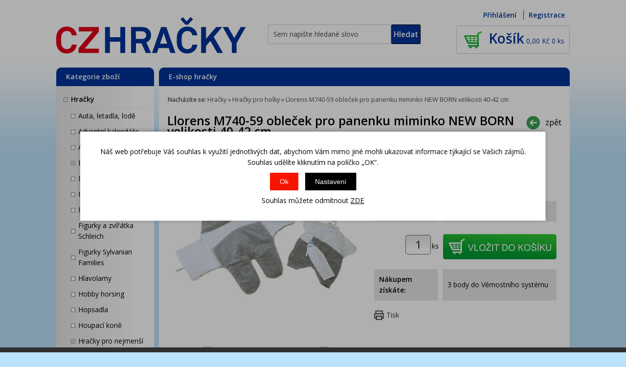

--- FILE ---
content_type: text/html; charset=windows-1250
request_url: https://www.czhracky.cz/llorens-m740-59-oblecek-pro-panenku-miminko-new-born-velikosti-40-42-cm-ean8426265874590-skup85.php
body_size: 14624
content:
<!DOCTYPE html PUBLIC "-//W3C//DTD XHTML 1.0 Strict//EN" "http://www.w3.org/TR/xhtml1/DTD/xhtml1-strict.dtd">
<html xmlns="http://www.w3.org/1999/xhtml" xml:lang="cs" lang="cs">
<head>
    <script>
        window.dataLayer = window.dataLayer || [];
        function gtag(){dataLayer.push(arguments);}
        gtag('consent', 'default', {
            'ad_storage': 'denied',
            'analytics_storage': 'denied',
            'ad_user_data': 'denied',
            'ad_personalization': 'denied',
            'security_storage': 'granted'
        });
    </script>
    <meta http-equiv="Content-type" content="text/html; charset=windows-1250" />
        <meta http-equiv="Content-language" content="cs" />
    <title>Llorens M740-59 obleček pro panenku miminko NEW BORN velikosti 40-42 cm - Hračky pro holky | CZHračky</title>
    <meta name="Description" lang="cs" content="Llorens M740-59 obleček pro panenku miminko NEW BORN velikosti 40-42 cm - 2dílný obleček se sametovou rychlozavinovačkou do autosedačky a ozdobným kapesníčkem pro panenku miminko NEW BORN Llorens velikosti 40-42 cm. Vyrobeno ve Španělsku, baleno v igelito..." />
    <meta name="Keywords" lang="cs" content="Llorens M740-59 obleček pro panenku miminko NEW BORN velikosti 40-42 cm, Hračky pro holky" />
    <meta name="Author" content="SOFICO-CZ, a. s. | www.sofico.cz" />
    <meta http-equiv="Expires" content="Mon, 03 Jan 2000 12:00:00 GMT" />
    <meta http-equiv="Cache-control" content="must-revalidate, post-check=0, pre-check=0" />
    <meta http-equiv="Pragma" content="public" />
    <meta http-equiv="Cache-Control" content="no-cache" />
    <meta http-equiv="Pragma" content="no-cache" />
    <meta http-equiv="Expires" content="-1" />
    <meta name="SKYPE_TOOLBAR" content="SKYPE_TOOLBAR_PARSER_COMPATIBLE" />
        <meta property="og:image" content="https://www.czhracky.cz/pic_zbozi_det/_thb_4-m740-59 (1).jpg" />
        <meta name="robots" content="all, follow, index" />
    <meta name="googlebot" content="index,follow,snippet,archive" />
        <meta content="width=device-width, initial-scale=1.0, maximum-scale=100.0, minimum-scale=1.0, user-scalable=yes" name="viewport" />
    <link rel="home" href="https://www.czhracky.cz/" />
    <link rel="bookmark" title="CZhracky - Hračky Bruder, bazény a filtrace Bestway, Intex" href="https://www.czhracky.cz/" />
    <link rel="shortcut icon" href="https://www.czhracky.cz/favicon.ico" />
    <link rel="stylesheet" type="text/css" media="all" href="https://www.czhracky.cz/css/font-awesome-4.7.0/css/font-awesome.min.css" />
    <link href="https://fonts.googleapis.com/css?family=Open+Sans:300,400,600,700&amp;subset=latin-ext" rel="stylesheet">
        <link rel="stylesheet" type="text/css" media="tv,screen,projection" href="https://www.czhracky.cz/css/styles.php?2101202613" />
    <!--[if IE 7]>
      <link rel="stylesheet" type="text/css" href="https://www.czhracky.cz/css/styles-ie7.css" />
    <![endif]-->
    <!--[if IE 8]>
      <link rel="stylesheet" type="text/css" href="https://www.czhracky.cz/css/styles-ie8.css" />
    <![endif]-->
        <link rel="stylesheet" type="text/css" media="print" href="https://www.czhracky.cz/css/styles-print-default.php" />
    <!--[if IE 7]>
      <link rel="stylesheet" type="text/css" media="print" href="https://www.czhracky.cz/css/styles-print-ie7.css" />
    <![endif]-->
    <!--<link rel="stylesheet" type="text/css" media="tv,screen,projection" href="https://www.czhracky.cz/highslide/highslide.css" />--> 
	<link rel="stylesheet" type="text/css" media="tv,screen,projection" href="https://www.czhracky.cz/plugins/lightgallery/css/lightgallery.css" />
     
    <!--[if lt IE 7]>
    <script defer type="text/javascript" src="https://www.czhracky.cz/js/pngfix.js"></script>
    <![endif]--> 
    <script type="text/javascript" src="https://www.czhracky.cz/js/jquery.js"></script>
    <script type="text/javascript" src="https://www.czhracky.cz/js/js-scripts.js.php?2101202613&cookies=1"></script>

        <!--<script type="text/javascript" src="https://www.czhracky.cz/highslide/highslide.js.php"></script>--> 
        <!--<script type="text/javascript" src="https://www.czhracky.cz/highslide/highslide-with-html.js.php"></script>--> 
    <!--<script type="text/javascript">
    	hs.graphicsDir = 'highslide/graphics/';
    	hs.wrapperClassName = 'wide-border';
        hs.blockRightClick = true;
    </script>--> 
        <script type="text/javascript" src="https://www.czhracky.cz/js/ajax.js?2101202613"></script>
    <script type="text/javascript" src="https://www.czhracky.cz/js/add_basket.js"></script>

    <script type="text/javascript" src="https://www.czhracky.cz/js/scroll_div.js"></script>
    <script type="text/javascript" src="https://www.czhracky.cz/js/number_format.js"></script>

	<script type="text/javascript" src="https://www.czhracky.cz/js/jquery-latest.js"></script>

    <script type="text/javascript" src="https://www.czhracky.cz/js/validate_cp1250.js.php"></script>

    <script type="text/javascript" src="https://www.czhracky.cz/js/auto_height.js"></script>
           
    <script type="text/javascript" src="https://www.czhracky.cz/js/scripts.js.php"></script>

	<script type="text/javascript" src="https://www.czhracky.cz/js/jquery.cycle.all.js"></script>
	<script type="text/javascript" src="https://www.czhracky.cz/js/on-change-conteiner.js"></script>
	<script type="text/javascript" src="https://www.czhracky.cz/js/on-checked-show.js"></script>

    <script type="text/javascript">
    jQuery(function() {
        jQuery('#slideshow1').cycle({
    	   delay: 4000,
            speed: 500
        });
        jQuery('#slideshow2').cycle({
    	   delay: 4000,
            speed: 500
        });
        jQuery('#slideshow3').cycle({
    	   delay: 4000,
            speed: 500
        });
        
        function onBefore() {
            jQuery('#title').html(this.alt);
        }
    });
    
        $(document).ready(function(){
		$(window).scroll(function(){
			if ($(this).scrollTop() > 100) {
				$('#nahoru').fadeIn();
			} else {
				$('#nahoru').fadeOut();
			}
		});
		$('#nahoru').click(function(){
			$("html, body").animate({ scrollTop: 0 }, 600);
			return false;
		});
    });
        </script>
        <script async src="https://www.googletagmanager.com/gtag/js?id=AW-834540144"></script>
<script>
  window.dataLayer = window.dataLayer || [];
  function gtag(){dataLayer.push(arguments);}
  gtag('js', new Date());

  gtag('config', 'AW-834540144');
</script>
</head>
<body>

    <div id="cont-main"><div id="cont-main1">
    	<div id="cont-header" class="noprint">
            <div class="head-motto"></div>
            <a href="/" class="logo"><img src="/grafika/svec2/logo.png" alt="CZHRAČKY" title="CZHRAČKY"/></a>

                        <form method="get" action="/vyhledavani.php" class="asholder" id="frmVyhledavani" onsubmit="return checkVyhledavaniForm()"><div class="c-search"><input accesskey="4" class="input_text it-search" type="text" name="katalog-hledany-string" maxlength="100" value="Sem napište hledané slovo" onfocus="if (this.value==this.defaultValue){this.value='';}" onblur="if (this.value==''){this.value=this.defaultValue;}" id="vyhledavani_text" /><input class="input_submit bt-search" type="submit" value="Hledat" /></div></form>
            
            <div id="cont-header-right">
                <div class="c-top-user">
                    
                        <a class="login_link" href="https://www.czhracky.cz/prihlaseni.php" rel="nofollow">Přihlášení</a>
                        <a class="registration_link" accesskey="7" href="https://www.czhracky.cz/registrace.php" rel="nofollow">Registrace</a>

                                        </div>

                <a accesskey="5" href="https://www.czhracky.cz/kosik.php" rel="nofollow" class="a-top-kosik">
                    
                    <span class="top-kosik-zobrazit">Košík</span>
                    <span id="bas-box-castka">0,00</span>
                    <span class="mena">Kč</span>
                    <span id="bas-box-polozek">0 ks</span>
                </a>
            </div>

            <div id="cont-header-bottom">
                <div class="cleaner"></div>
            </div>

            <div class="cleaner"></div>
    	</div>

    	<div id="cont-body">
            <div id="col-1" class="noprint">
                <div class="cat-box">

                    
                    <script type="text/javascript">
                        $(document).ready(function() {
                            $('.cat-box .categories_show').on('click', function() {
                                $('.cat-box .div_box_content_kategorie').slideToggle( "slow", function() {});
                                $('.cat-box .div_box_content_kategorie').scroll();
                                $('#col-2').toggle();
                                $('.footer').toggle();
								$('#login_popup').slideUp( "slow", function() {});
								$('.c-search').slideUp( "slow", function() {});
                            });
                            $('.cat-box .fa-search').on('click', function() {
                                $('.c-search').slideToggle( "slow", function() {});
								$('#login_popup').slideUp( "slow", function() {});
                            });
							$('.lb-box2 .fa-user-o').on('click', function() {
                                $('#login_popup').slideToggle( "slow", function() {});
								$('.c-search').slideUp( "slow", function() {});
                            });
                        });
                    </script>

                    <div class="lb-box2">
                        <a href="/" class="logo_mobil mobil"><strong>CZ</strong><strong>HRAČKY</strong></a>
                        <span class="categories_show"><i class="fa fa-bars mobil"></i><span>Kategorie zboží</span></span>
                        <span class="right_box">
                            <i class="fa fa-search mobil"></i>
                            <span class="mobil fa fa-user-o"></span>
                            <a accesskey="5" href="https://www.czhracky.cz/kosik.php" rel="nofollow" class="fa fa-shopping-cart mobil"> <span id="bas-box-polozek-2" class="hidden">0</span></a>
                        </span>
						<div id="login_popup" style="display:none">
															<div class="center">
									<a href="https://www.czhracky.cz/prihlaseni.php" rel="nofollow">Přihlášení</a> |
									<a accesskey="7" href="https://www.czhracky.cz/registrace.php" rel="nofollow">Registrace</a>
								</div>
														</div>
                    </div>

                    <div class="div_box_content_kategorie">
                        <ul><li class=' li_podskupiny li_zanoreni1  li_open '><a href='/hracky-katskup1.php'>Hračky</a><ul class="ul_podskupina ul_podskupina_open"><li class=' li_bezpodskupin li_zanoreni2 '><a href='/hracky-auta-letadla-lode-katskup32.php'>Auta,  letadla,  lodě</a></li><li class=' li_bezpodskupin li_zanoreni2 '><a href='/hracky-adventni-kalendare-katskup808.php'>Adventní kalendáře</a></li><li class=' li_bezpodskupin li_zanoreni2 '><a href='/hracky-autodrahy-katskup376.php'>Autodráhy</a></li><li class=' li_podskupiny li_zanoreni2 '><a href='/hracky-bruder-katskup201.php'>Bruder</a><ul class="ul_podskupina"><li class=' li_bezpodskupin li_zanoreni3 '><a href='/bruder-bruder-novinky-2026-katskup587.php'>Bruder novinky 2026</a></li><li class=' li_bezpodskupin li_zanoreni3 '><a href='/bruder-bruder-retro-edice-katskup848.php'>Bruder retro edice</a></li><li class=' li_bezpodskupin li_zanoreni3 '><a href='/bruder-zemedelska-technika-katskup206.php'>Zemědělská technika</a></li><li class=' li_bezpodskupin li_zanoreni3 '><a href='/bruder-stavebni-technika-a-auta-katskup205.php'>Stavební technika a auta</a></li><li class=' li_bezpodskupin li_zanoreni3 '><a href='/bruder-ambulance-katskup842.php'>Ambulance</a></li><li class=' li_bezpodskupin li_zanoreni3 '><a href='/bruder-hasici-katskup555.php'>Hasiči</a></li><li class=' li_bezpodskupin li_zanoreni3 '><a href='/bruder-policie-katskup576.php'>Policie</a></li><li class=' li_podskupiny li_zanoreni3 '><a href='/bruder-volny-cas-katskup211.php'>Volný čas</a><ul class="ul_podskupina"><li class=' li_bezpodskupin li_zanoreni4 '><a href='/volny-cas-auta-katskup719.php'>Auta</a></li><li class=' li_bezpodskupin li_zanoreni4 '><a href='/volny-cas-cyklistika-katskup720.php'>Cyklistika</a></li><li class=' li_bezpodskupin li_zanoreni4 '><a href='/volny-cas-dovolena-katskup727.php'>Dovolená</a></li><li class=' li_bezpodskupin li_zanoreni4 '><a href='/volny-cas-jezdectvi-katskup721.php'>Jezdectví</a></li><li class=' li_bezpodskupin li_zanoreni4 '><a href='/volny-cas-motocykly-katskup722.php'>Motocykly</a></li><li class=' li_bezpodskupin li_zanoreni4 '><a href='/volny-cas-zimni-sporty-katskup723.php'>Zimní sporty</a></li></ul></li><li class=' li_bezpodskupin li_zanoreni3 '><a href='/bruder-uzitkova-technika-katskup204.php'>Užitková technika</a></li><li class=' li_bezpodskupin li_zanoreni3 '><a href='/bruder-lesnicka-technika-katskup554.php'>Lesnická technika</a></li><li class=' li_bezpodskupin li_zanoreni3 '><a href='/bruder-bruder-bworld-figurky-katskup210.php'>Bruder Bworld figurky</a></li><li class=' li_bezpodskupin li_zanoreni3 '><a href='/bruder-bruder-pro-male-2-katskup208.php'>Bruder pro malé 2+</a></li><li class=' li_bezpodskupin li_zanoreni3 '><a href='/bruder-bruder-vyhodne-sety-katskup209.php'>Bruder výhodné sety</a></li><li class=' li_bezpodskupin li_zanoreni3 '><a href='/bruder-bruder-nahradni-dily-katskup646.php'>Bruder náhradní díly</a></li><li class=' li_bezpodskupin li_zanoreni3 '><a href='/bruder-garaze-katskup845.php'>Garáže</a></li><li class=' li_bezpodskupin li_zanoreni3 '><a href='/bruder-reklamni-predmety-katskup849.php'>Reklamní předměty</a></li></ul></li><li class=' li_bezpodskupin li_zanoreni2 '><a href='/hracky-drevene-hracky-katskup216.php'>Dřevěné hračky</a></li><li class=' li_bezpodskupin li_zanoreni2 '><a href='/hracky-fingerboardy-katskup394.php'>Fingerboardy</a></li><li class=' li_bezpodskupin li_zanoreni2 '><a href='/hracky-figurky-a-zviratka-katskup378.php'>Figurky a zvířátka</a></li><li class=' li_bezpodskupin li_zanoreni2 '><a href='/hracky-figurky-a-zviratka-schleich-katskup562.php'>Figurky a zvířátka Schleich</a></li><li class=' li_bezpodskupin li_zanoreni2 '><a href='/hracky-figurky-sylvanian-families-katskup833.php'>Figurky Sylvanian Families</a></li><li class=' li_bezpodskupin li_zanoreni2 '><a href='/hracky-hlavolamy-katskup379.php'>Hlavolamy</a></li><li class=' li_bezpodskupin li_zanoreni2 '><a href='/hracky-hobby-horsing-katskup832.php'>Hobby horsing</a></li><li class=' li_bezpodskupin li_zanoreni2 '><a href='/hracky-hopsadla-katskup601.php'>Hopsadla</a></li><li class=' li_bezpodskupin li_zanoreni2 '><a href='/hracky-houpaci-kone-katskup704.php'>Houpací koně</a></li><li class=' li_podskupiny li_zanoreni2 '><a href='/hracky-hracky-pro-nejmensi-katskup12.php'>Hračky pro nejmenší</a><ul class="ul_podskupina"><li class=' li_bezpodskupin li_zanoreni3 '><a href='/hracky-pro-nejmensi-kojenecka-lehatka-katskup28.php'>Kojenecká lehátka</a></li><li class=' li_bezpodskupin li_zanoreni3 '><a href='/hracky-pro-nejmensi-detske-hrnky-a-pitka-katskup530.php'>Dětské hrnky a pítka</a></li><li class=' li_bezpodskupin li_zanoreni3 '><a href='/hracky-pro-nejmensi-didakticke-hracky-katskup13.php'>Didaktické hračky</a></li><li class=' li_bezpodskupin li_zanoreni3 '><a href='/hracky-pro-nejmensi-drevene-hracky-katskup553.php'>Dřevěné hračky</a></li><li class=' li_bezpodskupin li_zanoreni3 '><a href='/hracky-pro-nejmensi-hopsadla-katskup577.php'>Hopsadla</a></li><li class=' li_bezpodskupin li_zanoreni3 '><a href='/hracky-pro-nejmensi-hraci-deky-a-podlozky-katskup15.php'>Hrací deky a podložky</a></li><li class=' li_bezpodskupin li_zanoreni3 '><a href='/hracky-pro-nejmensi-hracky-do-vany-katskup14.php'>Hračky do vany</a></li><li class=' li_bezpodskupin li_zanoreni3 '><a href='/hracky-pro-nejmensi-choditka-katskup573.php'>Chodítka</a></li><li class=' li_bezpodskupin li_zanoreni3 '><a href='/hracky-pro-nejmensi-chrastitka-a-kousatka-katskup16.php'>Chrastítka a kousátka</a></li><li class=' li_bezpodskupin li_zanoreni3 '><a href='/hracky-pro-nejmensi-kolotoce-nad-postylku-katskup22.php'>Kolotoče nad postýlku</a></li><li class=' li_bezpodskupin li_zanoreni3 '><a href='/hracky-pro-nejmensi-lego-duplo-stavebnice-katskup630.php'>LEGO® DUPLO® stavebnice</a></li><li class=' li_bezpodskupin li_zanoreni3 '><a href='/hracky-pro-nejmensi-na-kocarek-katskup23.php'>Na kočárek</a></li><li class=' li_bezpodskupin li_zanoreni3 '><a href='/hracky-pro-nejmensi-nocniky-katskup24.php'>Nočníky</a></li><li class=' li_bezpodskupin li_zanoreni3 '><a href='/hracky-pro-nejmensi-ostatni-katskup604.php'>Ostatní</a></li><li class=' li_bezpodskupin li_zanoreni3 '><a href='/hracky-pro-nejmensi-plysove-a-textilni-katskup26.php'>Plyšové a textilní</a></li><li class=' li_bezpodskupin li_zanoreni3 '><a href='/hracky-pro-nejmensi-skladacky-katskup30.php'>Skládačky</a></li><li class=' li_bezpodskupin li_zanoreni3 '><a href='/hracky-pro-nejmensi-tahaci-hracky-katskup29.php'>Tahací hračky</a></li><li class=' li_bezpodskupin li_zanoreni3 '><a href='/hracky-pro-nejmensi-teplomery-osobni-katskup712.php'>Teploměry osobní</a></li><li class=' li_bezpodskupin li_zanoreni3 '><a href='/hracky-pro-nejmensi-zvukove-katskup474.php'>Zvukové</a></li></ul></li><li class=' li_podskupiny li_zanoreni2  li_aktivni_open '><a href='/hracky-hracky-pro-holky-katskup85.php'>Hračky pro holky</a><ul class="ul_podskupina ul_podskupina_open"><li class=' li_bezpodskupin li_zanoreni3 '><a href='/hracky-pro-holky-detske-kuchynky-katskup87.php'>Dětské kuchyňky</a></li><li class=' li_bezpodskupin li_zanoreni3 '><a href='/hracky-pro-holky-detske-obchudky-katskup578.php'>Dětské obchůdky</a></li><li class=' li_bezpodskupin li_zanoreni3 '><a href='/hracky-pro-holky-domecky-pro-panenky-katskup88.php'>Domečky pro panenky</a></li><li class=' li_bezpodskupin li_zanoreni3 '><a href='/hracky-pro-holky-doplnky-pro-panenky-katskup607.php'>Doplňky pro panenky</a></li><li class=' li_bezpodskupin li_zanoreni3 '><a href='/hracky-pro-holky-hrajeme-si-na-domacnost-katskup91.php'>Hrajeme si na domácnost</a></li><li class=' li_bezpodskupin li_zanoreni3 '><a href='/hracky-pro-holky-kocarky-pro-panenky-katskup96.php'>Kočárky pro panenky</a></li><li class=' li_bezpodskupin li_zanoreni3 '><a href='/hracky-pro-holky-lego-disney-katskup631.php'>LEGO® Disney™</a></li><li class=' li_bezpodskupin li_zanoreni3 '><a href='/hracky-pro-holky-lego-friends-katskup633.php'>LEGO® Friends</a></li><li class=' li_bezpodskupin li_zanoreni3 '><a href='/hracky-pro-holky-lego-gabby-s-dollhouse-katskup799.php'>LEGO® Gabby’s Dollhouse</a></li><li class=' li_bezpodskupin li_zanoreni3 '><a href='/hracky-pro-holky-mala-paradnice-katskup98.php'>Malá parádnice</a></li><li class=' li_bezpodskupin li_zanoreni3 '><a href='/hracky-pro-holky-panenky-a-barbie-katskup101.php'>Panenky a Barbie</a></li><li class=' li_bezpodskupin li_zanoreni3 '><a href='/hracky-pro-holky-panenky-monster-high-katskup86.php'>Panenky Monster High</a></li><li class=' li_bezpodskupin li_zanoreni3 '><a href='/hracky-pro-holky-postylky-pro-panenky-katskup103.php'>Postýlky pro panenky</a></li><li class=' li_bezpodskupin li_zanoreni3 '><a href='/hracky-pro-holky-vytvarne-a-kreativni-katskup476.php'>Výtvarné a kreativní</a></li></ul></li><li class=' li_podskupiny li_zanoreni2 '><a href='/hracky-hracky-pro-kluky-katskup31.php'>Hračky pro kluky</a><ul class="ul_podskupina"><li class=' li_bezpodskupin li_zanoreni3 '><a href='/hracky-pro-kluky-detske-naradi-a-nastroje-katskup37.php'>Dětské nářadí a nástroje</a></li><li class=' li_bezpodskupin li_zanoreni3 '><a href='/hracky-pro-kluky-detske-zbrane-katskup38.php'>Dětské zbraně</a></li><li class=' li_bezpodskupin li_zanoreni3 '><a href='/hracky-pro-kluky-hot-wheels-katskup41.php'>Hot Wheels</a></li><li class=' li_bezpodskupin li_zanoreni3 '><a href='/hracky-pro-kluky-lego-city-katskup636.php'>LEGO® City</a></li><li class=' li_bezpodskupin li_zanoreni3 '><a href='/hracky-pro-kluky-lego-creator-katskup637.php'>LEGO® Creator</a></li><li class=' li_bezpodskupin li_zanoreni3 '><a href='/hracky-pro-kluky-lego-ninjago-katskup639.php'>LEGO® Ninjago</a></li><li class=' li_bezpodskupin li_zanoreni3 '><a href='/hracky-pro-kluky-lego-star-wars-katskup640.php'>LEGO® Star Wars™</a></li><li class=' li_bezpodskupin li_zanoreni3 '><a href='/hracky-pro-kluky-lego-super-heroes-katskup641.php'>LEGO® Super Heroes</a></li><li class=' li_bezpodskupin li_zanoreni3 '><a href='/hracky-pro-kluky-lego-technic-katskup642.php'>LEGO® Technic</a></li><li class=' li_bezpodskupin li_zanoreni3 '><a href='/hracky-pro-kluky-transformers-katskup552.php'>Transformers</a></li><li class=' li_bezpodskupin li_zanoreni3 '><a href='/hracky-pro-kluky-vojaci-katskup381.php'>Vojáci</a></li></ul></li><li class=' li_bezpodskupin li_zanoreni2 '><a href='/hracky-hry-na-profese-katskup42.php'>Hry na profese</a></li><li class=' li_podskupiny li_zanoreni2 '><a href='/hracky-hry-na-zahradu-katskup383.php'>Hry na zahradu</a><ul class="ul_podskupina"><li class=' li_bezpodskupin li_zanoreni3 '><a href='/hry-na-zahradu-bublifuky-katskup384.php'>Bublifuky</a></li><li class=' li_bezpodskupin li_zanoreni3 '><a href='/hry-na-zahradu-houpacky-a-houpadla-katskup385.php'>Houpačky a houpadla</a></li><li class=' li_bezpodskupin li_zanoreni3 '><a href='/hry-na-zahradu-hraci-domecky-a-stany-katskup386.php'>Hrací domečky a stany</a></li><li class=' li_bezpodskupin li_zanoreni3 '><a href='/hry-na-zahradu-letaci-draci-katskup599.php'>Létací draci</a></li><li class=' li_bezpodskupin li_zanoreni3 '><a href='/hry-na-zahradu-piskoviste-katskup387.php'>Pískoviště</a></li><li class=' li_bezpodskupin li_zanoreni3 '><a href='/hry-na-zahradu-sekacky-a-kolecka-katskup528.php'>Sekačky a kolečka</a></li><li class=' li_bezpodskupin li_zanoreni3 '><a href='/hry-na-zahradu-skakaci-hrady-katskup776.php'>Skákací hrady</a></li><li class=' li_bezpodskupin li_zanoreni3 '><a href='/hry-na-zahradu-sport-katskup389.php'>Sport</a></li></ul></li><li class=' li_bezpodskupin li_zanoreni2 '><a href='/hracky-hudebni-nastroje-pro-deti-katskup390.php'>Hudební nástroje pro děti</a></li><li class=' li_bezpodskupin li_zanoreni2 '><a href='/hracky-igracci-katskup629.php'>Igráčci</a></li><li class=' li_bezpodskupin li_zanoreni2 '><a href='/hracky-interaktivni-hracky-katskup391.php'>Interaktivní hračky</a></li><li class=' li_bezpodskupin li_zanoreni2 '><a href='/hracky-karnevalove-kostymy-katskup377.php'>Karnevalové kostýmy</a></li><li class=' li_bezpodskupin li_zanoreni2 '><a href='/hracky-knihy-katskup705.php'>Knihy</a></li><li class=' li_bezpodskupin li_zanoreni2 '><a href='/hracky-kreativni-a-vytvarne-katskup481.php'>Kreativní a výtvarné</a></li><li class=' li_podskupiny li_zanoreni2 '><a href='/hracky-lego-stavebnice-katskup236.php'>LEGO® stavebnice</a><ul class="ul_podskupina"><li class=' li_bezpodskupin li_zanoreni3 '><a href='/lego-stavebnice-lego-animal-crossing-katskup834.php'>LEGO® Animal Crossing™</a></li><li class=' li_bezpodskupin li_zanoreni3 '><a href='/lego-stavebnice-lego-ulozne-boxy-katskup612.php'>LEGO® Úložné boxy</a></li><li class=' li_bezpodskupin li_zanoreni3 '><a href='/lego-stavebnice-lego-art-katskup710.php'>LEGO® Art</a></li><li class=' li_bezpodskupin li_zanoreni3 '><a href='/lego-stavebnice-lego-architecture-katskup540.php'>LEGO® Architecture</a></li><li class=' li_bezpodskupin li_zanoreni3 '><a href='/lego-stavebnice-lego-botanical-katskup846.php'>LEGO® Botanical</a></li><li class=' li_bezpodskupin li_zanoreni3 '><a href='/lego-stavebnice-lego-city-katskup244.php'>LEGO® City</a></li><li class=' li_bezpodskupin li_zanoreni3 '><a href='/lego-stavebnice-lego-classic-katskup545.php'>LEGO® Classic</a></li><li class=' li_bezpodskupin li_zanoreni3 '><a href='/lego-stavebnice-lego-creator-katskup245.php'>LEGO® Creator</a></li><li class=' li_bezpodskupin li_zanoreni3 '><a href='/lego-stavebnice-lego-disney-katskup246.php'>LEGO® Disney™</a></li><li class=' li_bezpodskupin li_zanoreni3 '><a href='/lego-stavebnice-lego-duplo-katskup247.php'>LEGO® DUPLO®</a></li><li class=' li_bezpodskupin li_zanoreni3 '><a href='/lego-stavebnice-lego-dreamzzz-katskup794.php'>LEGO® DREAMZzz™</a></li><li class=' li_bezpodskupin li_zanoreni3 '><a href='/lego-stavebnice-lego-fortnite-katskup836.php'>LEGO® Fortnite</a></li><li class=' li_bezpodskupin li_zanoreni3 '><a href='/lego-stavebnice-lego-friends-katskup248.php'>LEGO® Friends</a></li><li class=' li_bezpodskupin li_zanoreni3 '><a href='/lego-stavebnice-lego-gabby-s-dollhouse-katskup798.php'>LEGO® Gabby’s Dollhouse</a></li><li class=' li_bezpodskupin li_zanoreni3 '><a href='/lego-stavebnice-lego-harry-potter-katskup653.php'>LEGO® Harry Potter™</a></li><li class=' li_bezpodskupin li_zanoreni3 '><a href='/lego-stavebnice-lego-horizon-katskup839.php'>LEGO® Horizon</a></li><li class=' li_bezpodskupin li_zanoreni3 '><a href='/lego-stavebnice-lego-icons-katskup787.php'>LEGO® Icons</a></li><li class=' li_bezpodskupin li_zanoreni3 '><a href='/lego-stavebnice-lego-ideas-katskup766.php'>LEGO® Ideas</a></li><li class=' li_bezpodskupin li_zanoreni3 '><a href='/lego-stavebnice-lego-jurassic-world-katskup648.php'>LEGO® Jurassic World</a></li><li class=' li_bezpodskupin li_zanoreni3 '><a href='/lego-stavebnice-lego-marvel-katskup801.php'>LEGO® Marvel</a></li><li class=' li_bezpodskupin li_zanoreni3 '><a href='/lego-stavebnice-lego-minifigurky-katskup241.php'>LEGO® minifigurky</a></li><li class=' li_bezpodskupin li_zanoreni3 '><a href='/lego-stavebnice-lego-minecraft-katskup602.php'>LEGO® Minecraft™</a></li><li class=' li_bezpodskupin li_zanoreni3 '><a href='/lego-stavebnice-lego-movie-2-katskup659.php'>LEGO® Movie 2</a></li><li class=' li_bezpodskupin li_zanoreni3 '><a href='/lego-stavebnice-lego-ninjago-katskup253.php'>LEGO® Ninjago</a></li><li class=' li_bezpodskupin li_zanoreni3 '><a href='/lego-stavebnice-lego-sonic-the-hedgehog-katskup796.php'>LEGO® Sonic the Hedgehog™</a></li><li class=' li_bezpodskupin li_zanoreni3 '><a href='/lego-stavebnice-lego-speed-champions-katskup550.php'>LEGO® Speed Champions</a></li><li class=' li_bezpodskupin li_zanoreni3 '><a href='/lego-stavebnice-lego-star-wars-katskup255.php'>LEGO® Star Wars™</a></li><li class=' li_bezpodskupin li_zanoreni3 '><a href='/lego-stavebnice-lego-super-heroes-katskup256.php'>LEGO® Super Heroes</a></li><li class=' li_bezpodskupin li_zanoreni3 '><a href='/lego-stavebnice-lego-super-mario-katskup715.php'>LEGO® Super Mario™</a></li><li class=' li_bezpodskupin li_zanoreni3 '><a href='/lego-stavebnice-lego-technic-katskup257.php'>LEGO® Technic</a></li><li class=' li_bezpodskupin li_zanoreni3 '><a href='/lego-stavebnice-lego-vidiyo-katskup764.php'>LEGO® VIDIYO</a></li></ul></li><li class=' li_bezpodskupin li_zanoreni2 '><a href='/hracky-logopedi-doporucuji-katskup589.php'>Logopedi doporučují</a></li><li class=' li_bezpodskupin li_zanoreni2 '><a href='/hracky-loutky-katskup596.php'>Loutky</a></li><li class=' li_bezpodskupin li_zanoreni2 '><a href='/hracky-magnetky-pro-deti-katskup672.php'>Magnetky pro děti</a></li><li class=' li_podskupiny li_zanoreni2 '><a href='/hracky-maisto-modely-katskup827.php'>Maisto modely</a><ul class="ul_podskupina"><li class=' li_bezpodskupin li_zanoreni3 '><a href='/maisto-modely-auta-katskup828.php'>Auta</a></li><li class=' li_bezpodskupin li_zanoreni3 '><a href='/maisto-modely-motorky-katskup830.php'>Motorky</a></li><li class=' li_bezpodskupin li_zanoreni3 '><a href='/maisto-modely-stavebnice-kit-katskup831.php'>Stavebnice Kit</a></li></ul></li><li class=' li_bezpodskupin li_zanoreni2 '><a href='/hracky-mice-a-balonky-katskup393.php'>Míče a balónky</a></li><li class=' li_bezpodskupin li_zanoreni2 '><a href='/hracky-modelovaci-hmoty-katskup707.php'>Modelovací hmoty</a></li><li class=' li_podskupiny li_zanoreni2 '><a href='/hracky-sberatelske-modely-katskup258.php'>Sběratelské modely</a><ul class="ul_podskupina"><li class=' li_bezpodskupin li_zanoreni3 '><a href='/sberatelske-modely-modely-maisto-katskup826.php'>Modely Maisto</a></li><li class=' li_bezpodskupin li_zanoreni3 '><a href='/sberatelske-modely-monti-system-katskup397.php'>Monti system</a></li><li class=' li_bezpodskupin li_zanoreni3 '><a href='/sberatelske-modely-modely-smer-katskup398.php'>Modely Směr</a></li><li class=' li_bezpodskupin li_zanoreni3 '><a href='/sberatelske-modely-modely-kovozavody-prostejov-katskup661.php'>Modely Kovozávody Prostějov</a></li><li class=' li_bezpodskupin li_zanoreni3 '><a href='/sberatelske-modely-modely-welly-katskup650.php'>Modely Welly</a></li></ul></li><li class=' li_podskupiny li_zanoreni2 '><a href='/hracky-playmobil-katskup264.php'>Playmobil</a><ul class="ul_podskupina"><li class=' li_bezpodskupin li_zanoreni3 '><a href='/playmobil-playmobil-adventures-of-ayuma-katskup818.php'>Playmobil Adventures of Ayuma</a></li><li class=' li_bezpodskupin li_zanoreni3 '><a href='/playmobil-playmobil-asterix-katskup822.php'>Playmobil Asterix</a></li><li class=' li_bezpodskupin li_zanoreni3 '><a href='/playmobil-playmobil-color-katskup816.php'>Playmobil Color</a></li><li class=' li_bezpodskupin li_zanoreni3 '><a href='/playmobil-playmobil-disney-katskup811.php'>Playmobil Disney</a></li><li class=' li_bezpodskupin li_zanoreni3 '><a href='/playmobil-playmobil-duopacks-katskup819.php'>Playmobil DuoPacks</a></li><li class=' li_bezpodskupin li_zanoreni3 '><a href='/playmobil-playmobil-fairies-vily-katskup273.php'>Playmobil Fairies/Víly</a></li><li class=' li_bezpodskupin li_zanoreni3 '><a href='/playmobil-playmobil-miraculous-katskup823.php'>Playmobil Miraculous</a></li><li class=' li_bezpodskupin li_zanoreni3 '><a href='/playmobil-playmobil-my-life-katskup825.php'>Playmobil My Life</a></li><li class=' li_bezpodskupin li_zanoreni3 '><a href='/playmobil-playmobil-naruto-katskup821.php'>Playmobil Naruto</a></li><li class=' li_bezpodskupin li_zanoreni3 '><a href='/playmobil-playmobil-novelmore-katskup814.php'>Playmobil Novelmore</a></li><li class=' li_bezpodskupin li_zanoreni3 '><a href='/playmobil-playmobil-space-katskup815.php'>Playmobil Space</a></li><li class=' li_bezpodskupin li_zanoreni3 '><a href='/playmobil-playmobil-wiltopia-katskup810.php'>Playmobil Wiltopia</a></li><li class=' li_bezpodskupin li_zanoreni3 '><a href='/playmobil-playmobil-world-of-horses-katskup813.php'>Playmobil World of Horses</a></li></ul></li><li class=' li_bezpodskupin li_zanoreni2 '><a href='/hracky-plechove-hracky-katskup400.php'>Plechové hračky</a></li><li class=' li_podskupiny li_zanoreni2 '><a href='/hracky-plysove-hracky-katskup401.php'>Plyšové hračky</a><ul class="ul_podskupina"><li class=' li_bezpodskupin li_zanoreni3 '><a href='/plysove-hracky-domaci-zviratka-katskup564.php'>Domácí zvířátka</a></li><li class=' li_bezpodskupin li_zanoreni3 '><a href='/plysove-hracky-lesni-zviratka-katskup565.php'>Lesní zvířátka</a></li><li class=' li_bezpodskupin li_zanoreni3 '><a href='/plysove-hracky-zoo-katskup563.php'>Zoo</a></li><li class=' li_bezpodskupin li_zanoreni3 '><a href='/plysove-hracky-plysove-postavicky-katskup726.php'>Plyšové postavičky</a></li></ul></li><li class=' li_bezpodskupin li_zanoreni2 '><a href='/hracky-pokladnicky-katskup644.php'>Pokladničky</a></li><li class=' li_podskupiny li_zanoreni2 '><a href='/hracky-puzzle-katskup285.php'>Puzzle</a><ul class="ul_podskupina"><li class=' li_bezpodskupin li_zanoreni3 '><a href='/puzzle-penove-puzzle-katskup305.php'>Pěnové puzzle</a></li><li class=' li_bezpodskupin li_zanoreni3 '><a href='/puzzle-puzzle-4-99-dilku-katskup293.php'>Puzzle 4-99 dílků</a></li><li class=' li_bezpodskupin li_zanoreni3 '><a href='/puzzle-puzzle-100-dilku-katskup294.php'>Puzzle 100 dílků</a></li><li class=' li_bezpodskupin li_zanoreni3 '><a href='/puzzle-puzzle-150-dilku-katskup295.php'>Puzzle 150 dílků</a></li><li class=' li_bezpodskupin li_zanoreni3 '><a href='/puzzle-puzzle-160-dilku-katskup499.php'>Puzzle 160 dílků</a></li><li class=' li_bezpodskupin li_zanoreni3 '><a href='/puzzle-puzzle-200-dilku-katskup296.php'>Puzzle 200 dílků</a></li><li class=' li_bezpodskupin li_zanoreni3 '><a href='/puzzle-puzzle-300-dilku-katskup297.php'>Puzzle 300 dílků</a></li><li class=' li_bezpodskupin li_zanoreni3 '><a href='/puzzle-puzzle-500-dilku-katskup298.php'>Puzzle 500 dílků</a></li><li class=' li_bezpodskupin li_zanoreni3 '><a href='/puzzle-puzzle-600-dilku-katskup770.php'>Puzzle 600 dílků</a></li><li class=' li_bezpodskupin li_zanoreni3 '><a href='/puzzle-puzzle-1000-dilku-katskup300.php'>Puzzle 1000 dílků</a></li><li class=' li_bezpodskupin li_zanoreni3 '><a href='/puzzle-ostatni-katskup487.php'>Ostatní</a></li></ul></li><li class=' li_bezpodskupin li_zanoreni2 '><a href='/hracky-rc-modely-katskup263.php'>RC modely</a></li><li class=' li_bezpodskupin li_zanoreni2 '><a href='/hracky-roboticke-stavebnice-katskup841.php'>Robotické stavebnice</a></li><li class=' li_podskupiny li_zanoreni2 '><a href='/hracky-siku-modely-katskup284.php'>Siku modely</a><ul class="ul_podskupina"><li class=' li_bezpodskupin li_zanoreni3 '><a href='/siku-modely-siku-farmer-katskup402.php'>Siku Farmer</a></li><li class=' li_bezpodskupin li_zanoreni3 '><a href='/siku-modely-siku-auta-letadla-lode-katskup403.php'>Siku Auta,  letadla,  lodě</a></li></ul></li><li class=' li_podskupiny li_zanoreni2 '><a href='/hracky-spolecenske-hry-katskup315.php'>Společenské hry</a><ul class="ul_podskupina"><li class=' li_bezpodskupin li_zanoreni3 '><a href='/spolecenske-hry-3d-puzzle-katskup287.php'>3D puzzle</a></li><li class=' li_bezpodskupin li_zanoreni3 '><a href='/spolecenske-hry-cestovni-hry-katskup316.php'>Cestovní hry</a></li><li class=' li_bezpodskupin li_zanoreni3 '><a href='/spolecenske-hry-deskove-hry-katskup317.php'>Deskové hry</a></li><li class=' li_bezpodskupin li_zanoreni3 '><a href='/spolecenske-hry-hlavolamy-katskup542.php'>Hlavolamy</a></li><li class=' li_bezpodskupin li_zanoreni3 '><a href='/spolecenske-hry-karetni-hry-katskup319.php'>Karetní hry</a></li><li class=' li_bezpodskupin li_zanoreni3 '><a href='/spolecenske-hry-naucne-hry-katskup321.php'>Naučné hry</a></li><li class=' li_bezpodskupin li_zanoreni3 '><a href='/spolecenske-hry-ostatni-spolecenske-hry-katskup322.php'>Ostatní společenské hry</a></li><li class=' li_bezpodskupin li_zanoreni3 '><a href='/spolecenske-hry-rodinne-hry-katskup323.php'>Rodinné hry</a></li><li class=' li_bezpodskupin li_zanoreni3 '><a href='/spolecenske-hry-stolni-hokeje-a-fotbaly-katskup324.php'>Stolní hokeje a fotbaly</a></li><li class=' li_bezpodskupin li_zanoreni3 '><a href='/spolecenske-hry-stolni-hry-katskup325.php'>Stolní hry</a></li></ul></li><li class=' li_podskupiny li_zanoreni2 '><a href='/hracky-stavebnice-katskup350.php'>Stavebnice</a><ul class="ul_podskupina"><li class=' li_bezpodskupin li_zanoreni3 '><a href='/stavebnice-elektronicke-stavebnice-katskup353.php'>Elektronické stavebnice</a></li><li class=' li_bezpodskupin li_zanoreni3 '><a href='/stavebnice-ostatni-stavebnice-katskup405.php'>Ostatní stavebnice</a></li><li class=' li_bezpodskupin li_zanoreni3 '><a href='/stavebnice-stavebnice-brixies-plus-katskup851.php'>Stavebnice BRIXIES Plus</a></li><li class=' li_podskupiny li_zanoreni3 '><a href='/stavebnice-stavebnice-cobi-katskup351.php'>Stavebnice Cobi</a><ul class="ul_podskupina"><li class=' li_bezpodskupin li_zanoreni4 '><a href='/stavebnice-cobi-armada-katskup362.php'>Armáda</a></li><li class=' li_bezpodskupin li_zanoreni4 '><a href='/stavebnice-cobi-automobily-katskup677.php'>Automobily</a></li><li class=' li_bezpodskupin li_zanoreni4 '><a href='/stavebnice-cobi-titanic-katskup373.php'>Titanic</a></li></ul></li><li class=' li_bezpodskupin li_zanoreni3 '><a href='/stavebnice-stavebnice-ecoiffier-katskup714.php'>Stavebnice Écoiffier</a></li><li class=' li_bezpodskupin li_zanoreni3 '><a href='/stavebnice-stavebnice-cheva-katskup580.php'>Stavebnice Cheva</a></li><li class=' li_bezpodskupin li_zanoreni3 '><a href='/stavebnice-stavebnice-im-master-katskup850.php'>Stavebnice iM.Master</a></li><li class=' li_podskupiny li_zanoreni3 '><a href='/stavebnice-stavebnice-lego-katskup410.php'>Stavebnice LEGO®</a><ul class="ul_podskupina"><li class=' li_bezpodskupin li_zanoreni4 '><a href='/stavebnice-lego-lego-minifigurky-katskup414.php'>LEGO® minifigurky</a></li><li class=' li_bezpodskupin li_zanoreni4 '><a href='/stavebnice-lego-lego-animal-crossing-katskup835.php'>LEGO® Animal Crossing™</a></li><li class=' li_bezpodskupin li_zanoreni4 '><a href='/stavebnice-lego-lego-art-katskup711.php'>LEGO® Art</a></li><li class=' li_bezpodskupin li_zanoreni4 '><a href='/stavebnice-lego-lego-architecture-katskup539.php'>LEGO® Architecture</a></li><li class=' li_bezpodskupin li_zanoreni4 '><a href='/stavebnice-lego-lego-botanical-katskup847.php'>LEGO® Botanical</a></li><li class=' li_bezpodskupin li_zanoreni4 '><a href='/stavebnice-lego-lego-city-katskup417.php'>LEGO® City</a></li><li class=' li_bezpodskupin li_zanoreni4 '><a href='/stavebnice-lego-lego-classic-katskup547.php'>LEGO® Classic</a></li><li class=' li_bezpodskupin li_zanoreni4 '><a href='/stavebnice-lego-lego-creator-katskup418.php'>LEGO® Creator</a></li><li class=' li_bezpodskupin li_zanoreni4 '><a href='/stavebnice-lego-lego-disney-katskup419.php'>LEGO® Disney™</a></li><li class=' li_bezpodskupin li_zanoreni4 '><a href='/stavebnice-lego-lego-duplo-katskup420.php'>LEGO® DUPLO®</a></li><li class=' li_bezpodskupin li_zanoreni4 '><a href='/stavebnice-lego-lego-dreamzzz-katskup795.php'>LEGO® DREAMZzz™</a></li><li class=' li_bezpodskupin li_zanoreni4 '><a href='/stavebnice-lego-lego-fortnite-katskup837.php'>LEGO® Fortnite</a></li><li class=' li_bezpodskupin li_zanoreni4 '><a href='/stavebnice-lego-lego-friends-katskup421.php'>LEGO® Friends</a></li><li class=' li_bezpodskupin li_zanoreni4 '><a href='/stavebnice-lego-lego-gabby-s-dollhouse-katskup800.php'>LEGO® Gabby’s Dollhouse</a></li><li class=' li_bezpodskupin li_zanoreni4 '><a href='/stavebnice-lego-lego-harry-potter-katskup654.php'>LEGO® Harry Potter™</a></li><li class=' li_bezpodskupin li_zanoreni4 '><a href='/stavebnice-lego-lego-horizon-katskup840.php'>LEGO® Horizon</a></li><li class=' li_bezpodskupin li_zanoreni4 '><a href='/stavebnice-lego-lego-icons-katskup788.php'>LEGO® Icons</a></li><li class=' li_bezpodskupin li_zanoreni4 '><a href='/stavebnice-lego-lego-ideas-katskup767.php'>LEGO® Ideas</a></li><li class=' li_bezpodskupin li_zanoreni4 '><a href='/stavebnice-lego-lego-jurassic-world-katskup649.php'>LEGO® Jurassic World</a></li><li class=' li_bezpodskupin li_zanoreni4 '><a href='/stavebnice-lego-lego-marvel-katskup802.php'>LEGO® Marvel</a></li><li class=' li_bezpodskupin li_zanoreni4 '><a href='/stavebnice-lego-lego-minecraft-katskup603.php'>LEGO® Minecraft™</a></li><li class=' li_bezpodskupin li_zanoreni4 '><a href='/stavebnice-lego-lego-movie-2-katskup660.php'>LEGO® Movie 2</a></li><li class=' li_bezpodskupin li_zanoreni4 '><a href='/stavebnice-lego-lego-ninjago-katskup425.php'>LEGO® Ninjago</a></li><li class=' li_bezpodskupin li_zanoreni4 '><a href='/stavebnice-lego-lego-sonic-the-hedgehog-katskup797.php'>LEGO® Sonic the Hedgehog™</a></li><li class=' li_bezpodskupin li_zanoreni4 '><a href='/stavebnice-lego-lego-speed-champions-katskup551.php'>LEGO® Speed Champions</a></li><li class=' li_bezpodskupin li_zanoreni4 '><a href='/stavebnice-lego-lego-star-wars-katskup427.php'>LEGO® Star Wars™</a></li><li class=' li_bezpodskupin li_zanoreni4 '><a href='/stavebnice-lego-lego-super-heroes-katskup428.php'>LEGO® Super Heroes</a></li><li class=' li_bezpodskupin li_zanoreni4 '><a href='/stavebnice-lego-lego-super-mario-katskup716.php'>LEGO® Super Mario™</a></li><li class=' li_bezpodskupin li_zanoreni4 '><a href='/stavebnice-lego-lego-technic-katskup429.php'>LEGO® Technic</a></li><li class=' li_bezpodskupin li_zanoreni4 '><a href='/stavebnice-lego-lego-vidiyo-katskup765.php'>LEGO® VIDIYO</a></li></ul></li><li class=' li_bezpodskupin li_zanoreni3 '><a href='/stavebnice-stavebnice-lori-katskup713.php'>Stavebnice Lori</a></li><li class=' li_bezpodskupin li_zanoreni3 '><a href='/stavebnice-stavebnice-megabloks-katskup579.php'>Stavebnice Megabloks</a></li><li class=' li_bezpodskupin li_zanoreni3 '><a href='/stavebnice-stavebnice-playmobil-katskup411.php'>Stavebnice Playmobil</a></li><li class=' li_bezpodskupin li_zanoreni3 '><a href='/stavebnice-stavebnice-quercetti-katskup674.php'>Stavebnice Quercetti</a></li><li class=' li_bezpodskupin li_zanoreni3 '><a href='/stavebnice-stavebnice-seva-katskup359.php'>Stavebnice Seva</a></li></ul></li><li class=' li_podskupiny li_zanoreni2 '><a href='/hracky-skolni-potreby-katskup570.php'>Školní potřeby</a><ul class="ul_podskupina"><li class=' li_bezpodskupin li_zanoreni3 '><a href='/skolni-potreby-aktovky-a-batohy-katskup613.php'>Aktovky a batohy</a></li><li class=' li_bezpodskupin li_zanoreni3 '><a href='/skolni-potreby-lahve-na-piti-katskup615.php'>Láhve na pití</a></li><li class=' li_bezpodskupin li_zanoreni3 '><a href='/skolni-potreby-kufriky-katskup571.php'>Kufříky</a></li></ul></li><li class=' li_bezpodskupin li_zanoreni2 '><a href='/hracky-ulozne-boxy-katskup657.php'>Úložné boxy</a></li><li class=' li_podskupiny li_zanoreni2 '><a href='/hracky-vlacky-katskup430.php'>Vláčky</a><ul class="ul_podskupina"><li class=' li_bezpodskupin li_zanoreni3 '><a href='/vlacky-drevene-vlacky-katskup431.php'>Dřevěné vláčky</a></li><li class=' li_bezpodskupin li_zanoreni3 '><a href='/vlacky-koleje-a-vyhybky-katskup433.php'>Koleje a výhybky</a></li><li class=' li_bezpodskupin li_zanoreni3 '><a href='/vlacky-masinky-a-vagony-katskup434.php'>Mašinky a vagóny</a></li><li class=' li_bezpodskupin li_zanoreni3 '><a href='/vlacky-mosty-zavory-prislusenstvi-katskup435.php'>Mosty,  závory,  příslušenství</a></li><li class=' li_bezpodskupin li_zanoreni3 '><a href='/vlacky-plastove-vlacky-katskup436.php'>Plastové vláčky</a></li><li class=' li_bezpodskupin li_zanoreni3 '><a href='/vlacky-vlackodrahy-sestavy-katskup432.php'>Vláčkodráhy-sestavy</a></li></ul></li><li class=' li_podskupiny li_zanoreni2 '><a href='/hracky-vodni-hracky-katskup437.php'>Vodní hračky</a><ul class="ul_podskupina"><li class=' li_bezpodskupin li_zanoreni3 '><a href='/vodni-hracky-mice-a-zviratka-katskup441.php'>Míče a zvířátka</a></li><li class=' li_bezpodskupin li_zanoreni3 '><a href='/vodni-hracky-rukavky-kruhy-vesty-katskup444.php'>Rukávky, kruhy, vesty</a></li><li class=' li_bezpodskupin li_zanoreni3 '><a href='/vodni-hracky-vodni-hracky-katskup445.php'>Vodní hračky</a></li><li class=' li_bezpodskupin li_zanoreni3 '><a href='/vodni-hracky-vodni-pistole-katskup605.php'>Vodní pistole</a></li><li class=' li_bezpodskupin li_zanoreni3 '><a href='/vodni-hracky-vodni-vozidla-katskup446.php'>Vodní vozidla</a></li></ul></li><li class=' li_podskupiny li_zanoreni2 '><a href='/hracky-vozitka-katskup556.php'>Vozítka</a><ul class="ul_podskupina"><li class=' li_bezpodskupin li_zanoreni3 '><a href='/vozitka-odrazedla-katskup557.php'>Odrážedla</a></li><li class=' li_bezpodskupin li_zanoreni3 '><a href='/vozitka-trikolky-katskup558.php'>Tříkolky</a></li><li class=' li_bezpodskupin li_zanoreni3 '><a href='/vozitka-slapadla-katskup662.php'>Šlapadla</a></li></ul></li><li class=' li_bezpodskupin li_zanoreni2 '><a href='/hracky-zive-a-vzdelavaci-sady-katskup709.php'>Živé a vzdělávací sady</a></li><li class=' li_bezpodskupin li_zanoreni2 '><a href='/hracky-rozbaleno-katskup656.php'>Rozbaleno</a></li><li class=' li_bezpodskupin li_zanoreni2 '><a href='/hracky-baterie-katskup843.php'>Baterie</a></li></ul></li><li class=' li_podskupiny li_zanoreni1 '><a href='/dum-a-zahrada-katskup669.php'>Dům a zahrada</a><ul class="ul_podskupina"><li class=' li_podskupiny li_zanoreni2 '><a href='/dum-a-zahrada-bazeny-a-doplnky-katskup438.php'>Bazény a doplňky</a><ul class="ul_podskupina"><li class=' li_bezpodskupin li_zanoreni3 '><a href='/bazeny-a-doplnky-bazeny-katskup690.php'>Bazény</a></li><li class=' li_bezpodskupin li_zanoreni3 '><a href='/bazeny-a-doplnky-detske-bazenky-katskup691.php'>Dětské bazénky</a></li><li class=' li_bezpodskupin li_zanoreni3 '><a href='/bazeny-a-doplnky-bazenova-filtrace-katskup663.php'>Bazénová filtrace</a></li><li class=' li_bezpodskupin li_zanoreni3 '><a href='/bazeny-a-doplnky-bazenove-vysavace-katskup724.php'>Bazénové vysavače</a></li><li class=' li_bezpodskupin li_zanoreni3 '><a href='/bazeny-a-doplnky-bazenove-folie-katskup693.php'>Bazénové fólie</a></li><li class=' li_bezpodskupin li_zanoreni3 '><a href='/bazeny-a-doplnky-bazenove-podlozky-katskup725.php'>Bazénové podložky</a></li><li class=' li_bezpodskupin li_zanoreni3 '><a href='/bazeny-a-doplnky-ohrev-vody-k-bazenum-katskup689.php'>Ohřev vody k bazénům</a></li><li class=' li_bezpodskupin li_zanoreni3 '><a href='/bazeny-a-doplnky-prislusenstvi-k-bazenum-katskup692.php'>Příslušenství k bazénům</a></li><li class=' li_bezpodskupin li_zanoreni3 '><a href='/bazeny-a-doplnky-nahradni-dily-katskup647.php'>Náhradní díly</a></li></ul></li><li class=' li_bezpodskupin li_zanoreni2 '><a href='/dum-a-zahrada-detske-zidlicky-katskup805.php'>Dětské židličky</a></li><li class=' li_bezpodskupin li_zanoreni2 '><a href='/dum-a-zahrada-nafukovaci-cluny-katskup439.php'>Nafukovací čluny</a></li><li class=' li_bezpodskupin li_zanoreni2 '><a href='/dum-a-zahrada-nafukovaci-lehatka-katskup440.php'>Nafukovací lehátka</a></li><li class=' li_bezpodskupin li_zanoreni2 '><a href='/dum-a-zahrada-paddleboardy-katskup694.php'>Paddleboardy</a></li><li class=' li_bezpodskupin li_zanoreni2 '><a href='/dum-a-zahrada-potapecske-vybaveni-katskup443.php'>Potápěčské vybavení</a></li><li class=' li_bezpodskupin li_zanoreni2 '><a href='/dum-a-zahrada-pumpy-katskup595.php'>Pumpy</a></li><li class=' li_bezpodskupin li_zanoreni2 '><a href='/dum-a-zahrada-nafukovaci-postele-katskup442.php'>Nafukovací postele</a></li><li class=' li_podskupiny li_zanoreni2 '><a href='/dum-a-zahrada-zahrada-katskup728.php'>Zahrada</a><ul class="ul_podskupina"><li class=' li_bezpodskupin li_zanoreni3 '><a href='/zahrada-aku-retezove-pily-katskup678.php'>AKU řetězové pily</a></li><li class=' li_bezpodskupin li_zanoreni3 '><a href='/zahrada-benzinove-retezove-pily-katskup695.php'>Benzínové řetězové pily</a></li><li class=' li_bezpodskupin li_zanoreni3 '><a href='/zahrada-elektricke-retezove-pily-katskup696.php'>Elektrické řetězové pily</a></li><li class=' li_bezpodskupin li_zanoreni3 '><a href='/zahrada-vysavace-listi-katskup739.php'>Vysavače listí</a></li></ul></li><li class=' li_podskupiny li_zanoreni2 '><a href='/dum-a-zahrada-dilna-katskup729.php'>Dílna</a><ul class="ul_podskupina"><li class=' li_bezpodskupin li_zanoreni3 '><a href='/dilna-aku-vrtacky-a-sroubovaky-katskup731.php'>Aku vrtačky a šroubováky</a></li><li class=' li_bezpodskupin li_zanoreni3 '><a href='/dilna-baterie-k-aku-naradi-origina-katskup780.php'>Baterie k aku nářadí - originá</a></li><li class=' li_bezpodskupin li_zanoreni3 '><a href='/dilna-nabijecky-k-aku-naradi-katskup743.php'>Nabíječky k aku nářadí</a></li><li class=' li_bezpodskupin li_zanoreni3 '><a href='/dilna-pily-katskup742.php'>Pily</a></li><li class=' li_bezpodskupin li_zanoreni3 '><a href='/dilna-sady-naradi-do-dilny-katskup730.php'>Sady nářadí do dílny</a></li><li class=' li_bezpodskupin li_zanoreni3 '><a href='/dilna-vrtacky-katskup736.php'>Vrtačky</a></li><li class=' li_bezpodskupin li_zanoreni3 '><a href='/dilna-vysavace-katskup740.php'>Vysavače</a></li></ul></li><li class=' li_bezpodskupin li_zanoreni2 '><a href='/dum-a-zahrada-ostatni-katskup708.php'>Ostatní</a></li></ul></li></ul>                    </div>
                </div><!-- /div_box_kategorie -->


                <div class="info-box">
                    <p style="text-align: center;"><strong><span style="font-size:16px;"></span></strong></p>

<hr />
<p><br />
<span style="font-size:16px;"></span></p>

<p style="text-align: center;"><span style="font-size:16px;"><br />
&nbsp;Doprava <span arial=""></span><br />
<br />
<br />
<span arial=""><strong><span arial="">od 59 Kč + doběrečné 39 Kč</span></strong></span></span><br />
&nbsp;</p>

<p style="text-align: center;">&nbsp;</p>

<hr />
<p class="center"><br />
<br />
<span style="font-size:20px;"><strong>Způsoby úhrady:</strong></span><br />
<br />
<span style="font-size:16px;"><span style="color:#0000ff;"><strong>DOBÍRKA</strong></span></span><br />
Platba při převzetí<br />
<strong><span style="font-size:16px;">39,- Kč</span></strong><br />
<br />
<br />
<span style="font-size:16px;"><strong><span style="color:#0000ff;">Platba PayU, Bankovní převod</span></strong></span><br />
<span style="font-size:16px;"><strong><span style="color:#ff0000;">ZDARMA</span></strong></span><br />
&nbsp;</p>

<p class="center"><br />
&nbsp;</p>

<hr />
<p class="center"><br />
Uvedené ceny za hračky jsou včetně DPH</p>

<p class="center"><a href="https://www.czhracky.cz/obchodni-podminky-pg3.php">Obchodní podmínky</a></p>

<p class="center">&nbsp;</p>

<p class="center">&nbsp;</p>

<hr />
<p class="center">&nbsp;</p>

<p class="center"><a href="https://ok-hracky.cz" target="_blank">ok-hracky.cz</a></p>

<p class="center">&nbsp;</p>

<p class="center">&nbsp;</p>

<p class="center">&nbsp;</p>
                </div>


                
            </div><!-- /col-1 -->


        	<div id="col-2" class="">
			
                <div class="div_head_print">CZHračky (https://www.czhracky.cz/)</div>
                <div class="col-2-head">E-shop hračky</div>
                <div class="col-2-body">
                <div class="drobky"><strong>Nacházíte se:</strong> <a href="/hracky-katskup1.php" title="Hračky">Hračky</a> &raquo; <a href="/hracky-hracky-pro-holky-katskup85.php" title="Hračky pro holky">Hračky pro holky</a> &raquo; Llorens M740-59 obleček pro panenku miminko NEW BORN velikosti 40-42 cm</div>    

<a class="zpet detail noprint" href="javascript:history.go(-1);">zpět</a>


<h1>Llorens M740-59 obleček pro panenku miminko NEW BORN velikosti 40-42 cm</h1>

<div class="c-det-left">
<div class="div_katalog_detail_fotka">
<div id="img_det"><a href="pic_zbozi/4-m740-59 (1).jpg" id="det-img-a" class="highslide lightgalley-img"><img src="pic_zbozi_det/_thb_4-m740-59 (1).jpg" alt="Llorens M740-59 obleček pro panenku miminko NEW BORN velikosti 40-42 cm" class="img_katalog_detail_highslide" id="det-img" onmousedown="if((event.button == 2)||(event.button==3)) alert('&copy; CZHračky')" /></a></div><div id="c-scroller"><a href="#null" onmouseover="scrollDivRight('det-img-other')" onmouseout="stopMe()"><img src="https://www.czhracky.cz/grafika/scroll_left.gif" alt="" class="det-img-scroll" /></a><div id="det-img-other"><div id="scroller" style="width:310px"><div id="scroller1"><a class="lightgalley-img" href="pic_zbozi/4-m740-59 (6).jpg" title=""><img src="pic_zbozi_thb4/_thb_4-m740-59 (6).jpg" alt="" /></a> <a class="lightgalley-img" href="pic_zbozi/4-m740-59 (5).jpg" title=""><img src="pic_zbozi_thb4/_thb_4-m740-59 (5).jpg" alt="" /></a> <a class="lightgalley-img" href="pic_zbozi/4-m740-59 (4).jpg" title=""><img src="pic_zbozi_thb4/_thb_4-m740-59 (4).jpg" alt="" /></a> <a class="lightgalley-img" href="pic_zbozi/4-m740-59 (3).jpg" title=""><img src="pic_zbozi_thb4/_thb_4-m740-59 (3).jpg" alt="" /></a> <a class="lightgalley-img" href="pic_zbozi/4-m740-59 (2).jpg" title=""><img src="pic_zbozi_thb4/_thb_4-m740-59 (2).jpg" alt="" /></a> <div class="cleaner"></div></div></div></div><a href="#null" onmouseover="scrollDivLeft('det-img-other')" onmouseout="stopMe()"><img src="https://www.czhracky.cz/grafika/scroll_right.gif" alt="" class="det-img-scroll" /></a><div class="cleaner"></div></div><div class="cleaner"></div><br /></div>
<div class="d-priznaky"></div></div><!-- /c-det-left -->

<div class="dp-info"><div class="dp-info1">
        <table class="tbl_katalog_detail_info" cellpadding="0" cellspacing="10">
                
        <tr class="katalog-detail-radek-lichy">
            <td class="td_katalog_detail_nadpisek">Kód zboží:</td>
            <td class="td_katalog_detail_polozka">8426265874590</td>
        </tr>
                                    <tr class="katalog-detail-radek-lichy">
                <td class="td_katalog_detail_nadpisek">
                                            Cena s DPH:
                                    </td>
                <td class="td_katalog_detail_polozka"><strong class="dp-price">378&nbsp;Kč</strong></td>
            </tr>
            <tr class="katalog-detail-radek-sudy">
                <td class="td_katalog_detail_nadpisek">Dostupnost:</td>
                <td class="td_katalog_detail_polozka tucne"><span class="span_skladem">SKLADEM 1 ks</span></td>
            </tr>
                                <tr class="katalog-detail-radek-lichy noprint">
                        <td colspan="2" class="td-det-kosik">
                            <form method="post" action="https://www.czhracky.cz/katalog-detail.php?EAN=8426265874590&ID_SKUPINY=85" onsubmit="add_basket('8426265874590', '85', '028a4');return false;"><input type="hidden" name="action" value="katalog-pridej-ks-kosik" /><input type="hidden" name="ID_SKUPINY" value="85" /><input type="hidden" name="EAN" value="8426265874590" /><input type="text" name="kusy" class="input_text input_ks" size="1" value="1" style="margin-right: 2px;"  onclick="javascript:this.focus();this.select();"  id="ks_028a4" />ks&nbsp;&nbsp;<input type="submit" title="Vložit produkt do nákupního košíku" class="bt-basket" value="" /></form>                        </td>
                    </tr>
                                    <tr class="katalog-detail-radek-sudy">
                    <td class="td_katalog_detail_nadpisek">Nákupem získáte:</td>
                    <td class="td_katalog_detail_polozka">3 body do Věrnostního systému</td>
                </tr>
                </table>
        <div class="c-det-share">
        <div id="fb-root"></div>
        <script>(function(d, s, id) {
          var js, fjs = d.getElementsByTagName(s)[0];
          if (d.getElementById(id)) return;
          js = d.createElement(s); js.id = id;
          js.src = "//connect.facebook.net/cs_CZ/all.js#xfbml=1";
          fjs.parentNode.insertBefore(js, fjs);
        }(document, 'script', 'facebook-jssdk'));</script>
        <a href="#" onclick="window.print();return false;" class="a-det-tisk">Tisk</a>
        <div class="fb-like" data-send="false" data-layout="button_count" data-width="275" data-show-faces="false"></div>
        <div class="gplus"><div class="g-plusone" data-size="medium"></div></div>
        <script type="text/javascript">
          window.___gcfg = {lang: 'cs'};
        
          (function() {
            var po = document.createElement('script'); po.type = 'text/javascript'; po.async = true;
            po.src = 'https://apis.google.com/js/plusone.js';
            var s = document.getElementsByTagName('script')[0]; s.parentNode.insertBefore(po, s);
          })();
        </script>
            </div>
</div></div><!-- /dp-info -->
<div class="cleaner"></div>
<div class="c-dpbook">
<div class="dpbook-top noprint">
<ul>
<li><a href="llorens-m740-59-oblecek-pro-panenku-miminko-new-born-velikosti-40-42-cm-ean8426265874590-skup85.php" onclick="return setActiveBookmark(1,1);" class="dp-active" id="bookmarks-1-fold-1"><strong><span>Popis produktu</span></strong></a></li>
<li><a href="llorens-m740-59-oblecek-pro-panenku-miminko-new-born-velikosti-40-42-cm-ean8426265874590-skup85.php?book=dotaz" rel="nofollow" onclick="return setActiveBookmark(1,3);" class="" id="bookmarks-1-fold-3"><strong><span>Dotaz na prodavače</span></strong></a></li>
<li><a href="llorens-m740-59-oblecek-pro-panenku-miminko-new-born-velikosti-40-42-cm-ean8426265874590-skup85.php?book=zaruka" rel="nofollow" onclick="return setActiveBookmark(1,7);" class="" id="bookmarks-1-fold-7"><strong><span>Záruka</span></strong></a></li>
<li><a href="llorens-m740-59-oblecek-pro-panenku-miminko-new-born-velikosti-40-42-cm-ean8426265874590-skup85.php?book=poslat_znamemu" rel="nofollow" onclick="return setActiveBookmark(1,5);" class="" id="bookmarks-1-fold-5"><strong><span>Poslat známému</span></strong></a></li>
</ul>
</div>
<div class="dpbook-body" id="bookmarks-1-content-1" oncontextmenu="return false" onmousedown="return false" onselectstart="return false" ondragstart="return false">
<h2 class="h2-det">Popis Llorens M740-59 obleček pro panenku miminko NEW BORN velikosti 40-42 cm</h2><p> 2dílný obleček se sametovou rychlozavinovačkou do autosedačky a ozdobným kapesníčkem pro panenku miminko NEW BORN Llorens velikosti 40-42 cm. Vyrobeno ve Španělsku, baleno v igelitovém obalu s plastovým nebo kartonovým ramínkem. Doporučený věk od 3 let.</p><table class="tbl-det-udaje"><thead><tr><td colspan="2">Parametry a specifikace:</td></tr></thead><tbody><tr class="tr-lichy"><td>Pohlaví:</td><td>holka</td></tr><tr class="tr-sudy"><td>Doporučený věk:</td><td>3 - 99 let</td></tr><tr class="tr-lichy"><td>Značka:</td><td>Llorens</td></tr></tbody></table></div>
    <div class="dpbook-body" id="bookmarks-1-content-3" style="display:none;">
    	<div class="dp-query noprint"><div class="dp-query1">
            <form id="dotazkezbozi" method="post" action="llorens-m740-59-oblecek-pro-panenku-miminko-new-born-velikosti-40-42-cm-ean8426265874590-skup85.php?book=dotaz">
            <table class="tbl_detail_dotaz" cellpadding="0" cellspacing="0" >
            <tr>
                <td class="td_detail_dotaz_levy_sloupec">
                    <table class="tbl_detail_dotaz2" cellpadding="0" cellspacing="0" >
                    <tr>
                        <td class="td_detail_dotaz2_polozka">Předmět:</td>
                        <td><h2>Dotaz ke zboží: Llorens M740-59 obleček pro panenku miminko NEW BORN velikosti 40-42 cm</h2></td>
                    </tr>
                    <tr>
                        <td class="td_detail_dotaz2_polozka">
                            <label for="dotaz_jmeno">Jméno:</label>
                        </td>
                        <td><input type="text" name="DOTAZ_JMENO" id="dotaz_jmeno" class="input_text required" value="" /></td>
                    </tr>
                    <tr>
                        <td class="td_detail_dotaz2_polozka">
                            <label for="dotaz_email">E-mail:</label>
                        </td>
                        <td><input type="text" name="DOTAZ_EMAIL" id="dotaz_email" class="input_text required email" value="" /></td>
                    </tr>
                    <tr>
                        <td class="td_detail_dotaz2_polozka">
                            <label for="dotaz_dotaz">Dotaz:</label>
                        </td>
                        <td><textarea name="DOTAZ_TEXT" id="dotaz_dotaz" class="input_textarea required" rows="5" cols="55"></textarea></td>
                    </tr>
                    <tr>
                        <td colspan="2" class="uprostred"><span id="spamprotirobotum">Ochrana proti spamu. Napište prosím číslici osm: <input type="text" name="robot" value="" id="protirobotum" class="input_text input_robot" /></span></td>
                    </tr>
                    <tr>
                        <td colspan="2" class="td_detail_dotaz2_submit">
                            <input type="submit" value="Odeslat" class="input_submit" />
                            <input type="hidden" name="action" value="zbozi-odeslat-dotaz" />
                        </td>
                    </tr>
                    </table>
                </td>
                <td class="td_detail_dotaz_pravy_sloupec">
					<p class="tucne">Ostatní kontakty</p>
                    <p><strong>E-mail:</strong><br /><a href="mailto:info@ok-hracky.cz">info@czhracky.cz</a></p><p><strong>Mobil:</strong><br />+420 775 531 270</p><p><a href="/kontakty-pg4.php">ostatní kontakty</a></p>                </td>
            </tr>
            </table>
            </form>
            <script type="text/javascript">
            document.getElementById("protirobotum").value="8";
            document.getElementById("spamprotirobotum").style.display = "none";
            </script>
        </div></div><!-- /dp-query -->
    </div>
<div class="dpbook-body" id="bookmarks-1-content-7" style="display:none;" oncontextmenu="return false" onmousedown="return false" onselectstart="return false" ondragstart="return false">
<p><strong>Na veškeré námi prodávané zboží je zákonem stanovená záruka – obvykle v délce 24 měsíců. Nad rámec této záruky se zaručujeme, že:</strong></p><p>• s Vámi budeme komunikovat, vždy korektně a slušně. O všech důležitých krocích Vaší objednávky Vás budeme informovat mailem a SMS. Prodejem u nás vztah nekončí, ale začíná. Nebojte se nás zeptat, nebojte se požadovat…<br /> • pokud se rozhodnete vrátit zboží ve lhůtě 14 dní od doručení, tak ho převezmeme zpět a Vy nám nemusíte nic vysvětlovat… prostě se stalo :-)<br /> • peníze za vrácené zboží poukážeme nejpozději do 48hod<br /> • zboží označené „skladem“, vyexpedujeme obratem</p></div>
    <div class="dpbook-body" id="bookmarks-1-content-5" style="display:none;">
                <form id="poslatznamemu" action="llorens-m740-59-oblecek-pro-panenku-miminko-new-born-velikosti-40-42-cm-ean8426265874590-skup85.php?book=poslat_znamemu" method="post">
            Tato stránka odešle Vašim jménem odkaz na zboží '<span class="span_poslat_znamemu_nazev">Llorens M740-59 obleček pro panenku miminko NEW BORN velikosti 40-42 cm</span>' příjemci, jehož adresu zadáte.<br />
            <br />
            <table cellspacing="0" cellpadding="5">
            <tr>
                <td style="width: 250px;">
                    <strong>Zadejte Váš e-mail:</strong>
                </td>
                <td class="vpravo">
                    <input type="text" name="POSLAT_ZNAMEMU_VAS_EMAIL" value="" class="input_text required email" style="width: 245px;" />
                </td>
            </tr>
            <tr>
                <td>
                    <strong>Zadejte e-mail známého (příjemce):</strong>
                </td>
                <td class="vpravo">
                    <input type="text" name="POSLAT_ZNAMEMU_PRIJEMCE_EMAIL" value="" class="input_text required email" style="width: 245px;" />
                </td>
            </tr>
            <tr>
                <td colspan="2">
                    <strong>Do tohoto okna můžete napsat text Vaší zprávy:</strong><br />
                    <textarea name="POSLAT_ZNAMEMU_TEXT" class="input_textarea" style="width: 500px;" rows="5"></textarea>
                </td>
            </tr>
            <tr>
                <td colspan="2" class="uprostred"><span id="spamprotirobotum_poslat_znamemu">Ochrana proti spamu. Napište, prosím, číslici čtyři: <input type="text" name="robot" value="" id="protirobotum_poslat_znamemu" class="input_text" style="width: 20px;" /></span></td>
            </tr>
            <tr>
                <td colspan="2" class="uprostred" style="padding: 10px 0px;">
                    <input type="submit" value="Odeslat" class="input_submit" />
                </td>
            </tr>
            </table>
            <input type="hidden" name="action" value="odeslat-znamemu" />
            <input type="hidden" name="EAN" value="8426265874590" />
            <input type="hidden" name="ID_SKUPINY" value="85" />
        </form>
        <script type="text/javascript">
        document.getElementById("protirobotum_poslat_znamemu").value="8";
        document.getElementById("spamprotirobotum_poslat_znamemu").style.display = "none";
        </script>
            </div>
<script type="text/javascript">activeBookmarkSheet[1] = 1;</script></div>                                <script type="text/javascript">
                var addthis_config = {
                    ui_click: true,
                    services_compact: 'print, favorites, linkuj, bookmarkycz, facebook, google, live, digg, myspace, delicious, twitter, more'
                }
                </script>
            </div><!-- /col-2-body -->
            </div><!-- /col-2 -->

        <div class="cleaner"></div>
        </div><!-- cont-body  -->
		
		<div class="header-bott noprint">
			<ul class="head-nav">
				<li class="home-a"><a accesskey="2" href="/">úvodní stránka</a></li>
				<li class="sitemap"><a accesskey="3" href="https://www.czhracky.cz/mapa-stranek.php">mapa stránek</a></li>
			</ul>
			
		</div><!-- header-bott  -->
		
    	<div class="div_menu noprint">
                	</div><!-- /menu -->			


        	
		
			</div></div><!-- /cont-main -->

    <div class="footer noprint">
        <div class="foot_1">
            <div class="foot_box">
<h3>Odkazy</h3>

<ul>
	<li><a href="/o-firme-pg6.php">O firmě</a></li>
	<li><a href="/kontakty-pg4.php">Kontakt</a></li>
</ul>
</div>

<div class="foot_box">
<h3>Nákup</h3>

<ul>
	<li><a href="/obchodni-podminky-pg3.php">Obchodní podmínky</a></li>
	<li><a href="zasady-ochrany-osobnich-udaju-pg8.php">Zásady ochrany soukromí</a></li>
	<li><a href="/reklamace-pg7.php">Reklamace&nbsp;a vrácení zboží</a></li>
	<li><a href="/jak-nakupovat-pg2.php">Jak nakupovat</a></li>
	<li><a href="/bonusovy-program-pg5.php">Bonusový program</a></li>
</ul>
</div>

<div class="foot_box">
<h3>Kontakt</h3>

<p>CZhracky.cz<br />
U Vodárny 1506<br />
397 01&nbsp; Písek</p>

<p><br />
<strong>Provozní doba:</strong><br />
PO-PÁ: 8:00 - 11:30&nbsp; 12:00 - 15:00<br />
<br />
+420 775 531 270<br />
info@czhracky.cz<br />
<strong><span style="color:#ff0000;"></span></strong><strong><span style="color:#ff0000;"></span></strong></p>
</div>
            <div class="cleaner"></div>
        </div>
        <div class="foot_2">
            <div class="foot_box f-top noprint">
                <a href="#"><img src="https://www.czhracky.cz/grafika/ico-up.gif" alt="nahoru" /></a>
                <a href="#" accesskey="0">nahoru</a>&nbsp;&nbsp;&nbsp;|&nbsp;&nbsp;
                <a href="#" onclick="window.print();return false;"><img src="https://www.czhracky.cz/grafika/ico_print.gif" alt="tisk" /></a>
                <a href="#" onclick="window.print();return false;">tisk</a>&nbsp;&nbsp;&nbsp;|&nbsp;&nbsp;
                                <a href="https://www.czhracky.cz/prohlaseni-o-pristupnosti.php"><img src="https://www.czhracky.cz/grafika/ico-pp.gif" alt="prohlášení o přístupnosti" /></a>
                <a href="https://www.czhracky.cz/prohlaseni-o-pristupnosti.php" accesskey="1">prohlášení o přístupnosti</a>
                <a class="eu-cookies-nastaveni" href="#">nastavení cookies</a>
            </div>

            <div class="foot_box f-copyright">
                            </div>
            <div class="foot_box f-sofico">
                <a href="https://www.sofico.cz/?utm_source=footer&utm_medium=link&utm_campaign=vytvorilo_sofico" target="_blank">Vytvořilo SOFICO-CZ, a.s.</a>            </div>
        </div>
    </div><!-- /footer -->


            <div class="ba-img-l">
            <a href="https://www.czhracky.cz/vyhledavani.php?katalog-hledany-string=guca"><img src="https://www.czhracky.cz/obrazky/85ab2ba3acc90d2e541db929ebed5017.jpg" alt="" /></a>        </div>
    


            <div class="ba-img-r">
            <a href="https://www.czhracky.cz/katalog.php?VEK_OD=od&VEK_DO=do&FILTR_VYHLEDAVANI[8]=107&FILTR_VYHLEDAVANI[11]=&CENA_OD=od&CENA_DO=do&action=&fil_id=&KATALOG_TYP_VYPISU=&KATALOG_ORDER_BY=PRIORITA&KATALOG_ORDER_HOW=DESC"><img src="https://www.czhracky.cz/obrazky/eeab81b09795215ab283a87d4c81934e.jpg" alt="" /></a>        </div>
    


    
    <script type="text/javascript" src="https://www.czhracky.cz/js/jquery_scripts.js"></script>

    
    <script src="https://c.seznam.cz/js/rc.js"></script>
    <script type="text/javascript">
        
        var retargetingConf = {
            rtgId: 39581,
            consent: 0,
        };
        window.rc.retargetingHit(retargetingConf);
    </script>


        <div id="nahoru"><small>&#9650;</small>&nbsp;&nbsp;Nahoru</div>
        
    <script type="text/javascript">
    function show_help(id){
    	//alert(id);
    	var request = $.ajax({
    		url: "nacti_help.php",
    		data: {id: id},
    		type: "GET",			
    		dataType: "html"
    	});
    	request.done(function(msg) {
    		$("#help_content").html(msg);
    	});
    	$("#help_id").show();
      }
      $("#close_help").click(function() {
    	$("#help_id").hide();
    	$("#help_content").html('');
      });  
    </script>

    <div class="popup_bg" onclick="javascript:$('#add_basket_popup').hide();$('.popup_bg').hide();">
    </div>
    <div id="add_basket_popup" class="popup">
        <div id="abp_content">
            <div class="head">
                <span id="close_basket_popup" class="close" onclick="javascript:$('#add_basket_popup').hide();$('.popup_bg').hide();">Zavřít</span>
            </div>
            <div class="content">
            </div>
        </div>
    </div>

    <script type="text/javascript" src="https://www.czhracky.cz/js/uvodni-upoutavka.js"></script>
            
    <script>
gtag('event', 'view_item', {
  'send_to': 'AW-834540144',
  'value': '378'
   ,
'items': [{
  'id': '8426265874590',
  'google_business_vertical': 'retail'
}]
});
</script>
    <script type="text/javascript" src="https://www.czhracky.cz/plugins/jquery.bxslider/jquery.bxslider.min2.js"></script>
    <script type="text/javascript">
        $(document).ready(function() {
            $('.slider').bxSlider({
                prevText: '',
                nextText: '',
                speed: 1000,
                auto: true,
                autoStart: true,
                pause: 3000,
                autoHover: true,
				touchEnabled: false
            });
        });
    </script>
	
	<script src='https://www.czhracky.cz/plugins/lightgallery/js/lightgallery.js'></script>
    <script src='https://www.czhracky.cz/plugins/lightgallery/js/lg-fullscreen.js'></script>
	<script src="https://www.czhracky.cz/plugins/lightgallery/js/lg-video.min.js"></script>
	<script src="https://www.czhracky.cz/plugins/lightgallery/js/lg-share.min.js"></script>
    <script src='https://www.czhracky.cz/plugins/lightgallery/js/lg-thumbnail.js'></script>
    <script src='https://www.czhracky.cz/plugins/lightgallery/js/lg-autoplay.js'></script>
    <script src='https://www.czhracky.cz/plugins/lightgallery/js/lg-zoom.js'></script>
	<script>
		if($(".div_katalog_detail_fotka").length){
			$(".div_katalog_detail_fotka").lightGallery({
				selector: '.lightgalley-img',
				download: false
			});
		}
		
		if($(".tbl_katalog_vypis .td_vypis_sloupec1").length){
			$(".tbl_katalog_vypis .td_vypis_sloupec1").lightGallery({
				selector: 'a',
				download: false
			});
		}
	</script>

</body>
</html>


--- FILE ---
content_type: text/html; charset=utf-8
request_url: https://accounts.google.com/o/oauth2/postmessageRelay?parent=https%3A%2F%2Fwww.czhracky.cz&jsh=m%3B%2F_%2Fscs%2Fabc-static%2F_%2Fjs%2Fk%3Dgapi.lb.en.2kN9-TZiXrM.O%2Fd%3D1%2Frs%3DAHpOoo_B4hu0FeWRuWHfxnZ3V0WubwN7Qw%2Fm%3D__features__
body_size: 162
content:
<!DOCTYPE html><html><head><title></title><meta http-equiv="content-type" content="text/html; charset=utf-8"><meta http-equiv="X-UA-Compatible" content="IE=edge"><meta name="viewport" content="width=device-width, initial-scale=1, minimum-scale=1, maximum-scale=1, user-scalable=0"><script src='https://ssl.gstatic.com/accounts/o/2580342461-postmessagerelay.js' nonce="Y9tMxiWEtR3G1AA_y5MG8w"></script></head><body><script type="text/javascript" src="https://apis.google.com/js/rpc:shindig_random.js?onload=init" nonce="Y9tMxiWEtR3G1AA_y5MG8w"></script></body></html>

--- FILE ---
content_type: text/css;charset=UTF-8
request_url: https://www.czhracky.cz/css/styles.php?2101202613
body_size: 19654
content:
/* XStandard CSS Document */

.cl_bila{
	color:white;
}

.cl_zluta{
	color:yellow;
}

.cl_purpurova{
	color:fuchsia;
}

.cl_azurova{
	color:aqua;
}

.cl_zluta{
	color:#FFFF00;
}

.cl_cervena{
	color:red;
}

.cl_svetle_zelena{
	color:lime;
}

.cl_modra{
	color:blue;
}

.cl_cerna{
	color:black;
}

.cl_zelena{
	color:green;
}

.cl_hneda{
	color:maroon;
}

.cl_olivova{
	color:olive;
}

.cl_fialova{
	color:purple;
}

.cl_seda{
	color:gray;
}

.cl_tmave_modra{
	color:navy;
}

.cl_modro_zelena{
	color:teal;
}

.cl_svetle_seda{
	color:silver;
}

.font_1{
	font-size:8pt;
}

.font_2{
	font-size:10pt;
}

.font_3{
	font-size:12pt;
}

.font_4{
	font-size:14pt;
}

.font_5{
	font-size:18pt;
}

.font_6{
	font-size:24pt;
}

.font_7{
    font-size:36pt;
}

.right{
    text-align:right;
}

.left{
    text-align:left;
}

.center{
    text-align:center;
}

.underline{
    text-decoration:underline;
}

.strikethrough{
    text-decoration:line-through;
}

.fotoleft{
    float:left;
    margin:5px 15px 5px 0px;
}

.fotoright{
    float:right;
    margin:5px 0px 5px 15px;
}

sup{
    vertical-align: top;
}

sub{
    vertical-align: bottom;
}


/* Base CSS Document */
.vlevo
{
    text-align: left;
}

.uprostred
{
    text-align: center;
}

.vpravo
{
    text-align: right;
}

.nahore
{
    vertical-align: top;
}

.doprostred
{
    vertical-align: middle;
}

.dole
{
    vertical-align: bottom;
}

.tbl_center
{
    margin: 0px auto;
}

.tucne
{
    font-weight: bold;
}

#div-sofico-eshopy
{
    background-color: rgb(66,66,66);
    font-family: Arial, Helvetica, sans-serif;
    color: white;
    font-size: 11px;
    text-align: left;
    padding: 3px;
}

#div-sofico-eshopy span
{
    margin-right: 10px;
}

#div-sofico-eshopy a:link,
#div-sofico-eshopy a:visited
{
    color: white;
    text-decoration: none;
}

#div-sofico-eshopy a:hover
{
    color: rgb(255,0,51);
}

.input_submit_vypis_kosik
{
    vertical-align: middle;
    margin: 0px 0px 0px 2px;
}

.eu-cookies {
    position: fixed;
    left: 0px;
    bottom: 0px;
    right: 0px;
    width: 98%;
    color: white;
    background: #444444;
    z-index: 9999;
    margin: 0px;
    padding: 1%;
    padding-top: 5px;
    padding-bottom: 5px;
    text-align: center;
    font-size: 100%;
}

.eu-cookies button {
    background: green;
    color: white;
    border: 0px;
    padding: 2px 5px;
    margin: 0px 10px;
    cursor: pointer;
    font-size: 100%;
    display: inline-block;
    text-transform: none;

    -webkit-border-radius: 0px;
    -moz-border-radius: 0px;
    border-radius: 0px;
}
.eu-cookies button:hover {
    background: green;
    color: white;
    border: 0px;
    padding: 2px 5px;
    margin: 0px 10px;
    cursor: pointer;
    font-size: 100%;
    display: inline-block;
    text-transform: none;

    -webkit-border-radius: 0px;
    -moz-border-radius: 0px;
    border-radius: 0px;
}

.eu-cookies a,
.eu-cookies a:link,
.eu-cookies a:visited
{
    color: white;
    text-decoration: underline;
    font-size: 100%;
}

.eu-cookies a:hover {
    color: white;
    text-decoration: none;
}
/** VARIABLES
===================================*/
/** RESET AND LAYOUT
===================================*/
.bx-wrapper {
    position: relative;
    padding: 0;
    margin-bottom: 15px;
    *zoom: 1;
    -ms-touch-action: pan-y;
    touch-action: pan-y;
}
.bx-wrapper img {
    max-width: 100%;
    display: block;
}
.bxslider {
    margin: 0;
    padding: 0;
}
ul.bxslider {
    list-style: none;
}
.bx-viewport {
    /*fix other elements on the page moving (on Chrome)*/
    -webkit-transform: translatez(0);
}
/** THEME
===================================*/
.bx-wrapper {
    background: #fff;
}
.bx-wrapper .bx-pager,
.bx-wrapper .bx-controls-auto {
    position: absolute;
    bottom: -30px;
    width: 100%;
}
/* LOADER */
.bx-wrapper .bx-loading {
    min-height: 50px;
    background: url('/plugins/jquery.bxslider/images/bx_loader.gif') center center no-repeat #ffffff;
    height: 100%;
    width: 100%;
    position: absolute;
    top: 0;
    left: 0;
    z-index: 2000;
}
/* PAGER */
.bx-wrapper .bx-pager {
    text-align: center;
    font-size: .85em;
    font-family: Arial;
    font-weight: bold;
    color: #666;
    padding-top: 20px;
}
.bx-wrapper .bx-pager.bx-default-pager a {
    background: #666;
    text-indent: -9999px;
    display: block;
    width: 10px;
    height: 10px;
    margin: 0 5px;
    outline: 0;
    -moz-border-radius: 5px;
    -webkit-border-radius: 5px;
    border-radius: 5px;
}
.bx-wrapper .bx-pager.bx-default-pager a:hover,
.bx-wrapper .bx-pager.bx-default-pager a.active,
.bx-wrapper .bx-pager.bx-default-pager a:focus {
    background: #000;
}
.bx-wrapper .bx-pager-item,
.bx-wrapper .bx-controls-auto .bx-controls-auto-item {
    display: inline-block;
    vertical-align: bottom;
    *zoom: 1;
    *display: inline;
}
.bx-wrapper .bx-pager-item {
    font-size: 0;
    line-height: 0;
}
/* DIRECTION CONTROLS (NEXT / PREV) */
.bx-wrapper .bx-prev {
    left: 10px;
    background: url('/plugins/jquery.bxslider/images/controls.png') no-repeat 0 -32px;
}
.bx-wrapper .bx-prev:hover,
.bx-wrapper .bx-prev:focus {
    background-position: 0 0;
}
.bx-wrapper .bx-next {
    right: 10px;
    background: url('/plugins/jquery.bxslider/images/controls.png') no-repeat -43px -32px;
}
.bx-wrapper .bx-next:hover,
.bx-wrapper .bx-next:focus {
    background-position: -43px 0;
}
.bx-wrapper .bx-controls-direction a {
    position: absolute;
    top: 50%;
    margin-top: -16px;
    outline: 0;
    width: 32px;
    height: 32px;
    text-indent: -9999px;
    z-index: 1000;
}
.bx-wrapper .bx-controls-direction a.disabled {
    display: none;
}
/* AUTO CONTROLS (START / STOP) */
.bx-wrapper .bx-controls-auto {
    text-align: center;
}
.bx-wrapper .bx-controls-auto .bx-start {
    display: block;
    text-indent: -9999px;
    width: 10px;
    height: 11px;
    outline: 0;
    background: url('/plugins/jquery.bxslider/images/controls.png') -86px -11px no-repeat;
    margin: 0 3px;
}
.bx-wrapper .bx-controls-auto .bx-start:hover,
.bx-wrapper .bx-controls-auto .bx-start.active,
.bx-wrapper .bx-controls-auto .bx-start:focus {
    background-position: -86px 0;
}
.bx-wrapper .bx-controls-auto .bx-stop {
    display: block;
    text-indent: -9999px;
    width: 9px;
    height: 11px;
    outline: 0;
    background: url('/plugins/jquery.bxslider/images/controls.png') -86px -44px no-repeat;
    margin: 0 3px;
}
.bx-wrapper .bx-controls-auto .bx-stop:hover,
.bx-wrapper .bx-controls-auto .bx-stop.active,
.bx-wrapper .bx-controls-auto .bx-stop:focus {
    background-position: -86px -33px;
}
/* PAGER WITH AUTO-CONTROLS HYBRID LAYOUT */
.bx-wrapper .bx-controls.bx-has-controls-auto.bx-has-pager .bx-pager {
    text-align: left;
    width: 80%;
}
.bx-wrapper .bx-controls.bx-has-controls-auto.bx-has-pager .bx-controls-auto {
    right: 0;
    width: 35px;
}
/* IMAGE CAPTIONS */
.bx-wrapper .bx-caption {
    position: absolute;
    bottom: 0;
    left: 0;
    background: #666;
    background: rgba(80, 80, 80, 0.75);
    width: 100%;
}
.bx-wrapper .bx-caption span {
    color: #fff;
    font-family: Arial;
    display: block;
    font-size: .85em;
    padding: 10px;
}
*
{
    margin:0;
    padding:0;
}

.mobil
{
    display:none;
}

body
{
    margin:0;
    padding:0;
    font-family:"Open Sans", Arial;
    font-size:14px;
    line-height:160%;
    color:#000;
    background-image:url("/grafika/svec2/body_bg_repeat_x.png");
    background-repeat:repeat-x;
    background-color:#bbe2fc;
}

iframe
{
    max-width:100%;
    max-height:100%;
}

td,
select,
input,
textarea
{
    font-family:"Open Sans", Arial;
    font-size:100%;
}

h1,h2,h3,h4
{
    font-weight:600;
    margin-bottom:10px;
}

a
{
    color:#000;
}
a:hover
{
    text-decoration:none;
}

p
{
    margin-bottom:10px;
}

hr
{
    background:transparent;
    border:0;
    border-top:1px solid #e6e6e6;
    margin-bottom:10px;
}

ul
{
    list-style:square;
    margin-left:15px;
}

strong
{
    font-weight:600;
}

img
{
    border:none;
    max-width:100%;
    height:auto !important;
}

.input_submit,
.input_button,
.c-basket-bt .basket-smazat a,
.slv-kup a
{
    font-family:"Open Sans", Arial;
    font-size:100%;
    color:white;
    background-color:rgb(29,83,161);
    font-weight:600;
    padding:6px;
    border:0;
    cursor:pointer;
    -webkit-border-radius:5px;
    -moz-border-radius:5px;
    border-radius:5px;
    max-width:100%;
    text-decoration:none;
}

.input_text,
.input_text_nepovinny
{
    font-family:"Open Sans", Arial;
    font-size:100%;
    padding:5px;
    border:1px solid rgb(102,102,102);
    -webkit-border-radius:5px;
    -moz-border-radius:5px;
    border-radius:5px;
    margin-bottom:1px;
    color:rgb(70,70,70);
    background:#fff;
    max-width:100%;
}

.input_textarea
{
    font-family:"Open Sans", Arial;
    font-size:100%;
    overflow:auto;
    border:1px solid rgb(102,102,102);
    -webkit-border-radius:5px;
    -moz-border-radius:5px;
    border-radius:5px;
    color:rgb(70,70,70);
    background:#fff;
    width:90%;
}

input[type="checkbox"],
input[type="radio"],
input.checkbox
{
    position:relative;
    top:2px;
    margin-right:5px;
}

.form_box_content
{
    padding: 10px;
    background: #fafafa;
    margin-bottom: 20px;
}
.form_box_content .info
{
    font-size: 95%;
    font-style: italic;
    color: grey;
    padding-bottom: 5px;
    display: block;
    line-height: 130%;
}
td.top,
tr.top td
{
    vertical-align: top;
}
.table_radio > td
{
    padding-bottom: 10px;
}
.table_radio > td.img
{
    /**
    padding-right:10px;
    min-width:100px;
    /**/
}
.table_radio td.img label
{
    display: block;
    padding-right: 10px;
    margin-bottom: 5px;
}
.table_radio td.img img
{
    display: block;
}
.table_radio label
{
    cursor: pointer;
}
.neaktivni,
.form_box_content .neaktivni .info,
.neaktivni a
{
    color: lightgrey;
    cursor: default;
}

.input_ks
{
    width:30px;
    margin:0 2px 0 0;
}

/* konstrukce */

#cont-main
{
    margin:auto;
    width:82%;
    max-width:1600px;
}

#cont-header
{
    position:relative;
    margin:20px 0;
    margin-bottom:1px;
    min-height:115px;
}
#cont-header-right
{
    float:right;
    position:absolute;
    right:0;
    top:0;
    bottom:0;
    z-index:1;
    -webkit-border-radius:10px;
    -moz-border-radius:10px;
    border-radius:10px;
}
#cont-header-bottom
{
    /*background:#383386;*/
    /*background:#0F63AF;*/
    clear:both;
    padding:6px 20px;
    color:#fff;
    z-index:20;
    -webkit-border-radius:10px;
    -moz-border-radius:10px;
    border-radius:10px;
    display:none;
}

#cont-body
{
    clear:both;
    background:transparent;
    overflow:hidden;
    margin-bottom:20px;
}

#col-1
{
    float:left;
    box-sizing:border-box;
    width:20%;
    padding-right:10px;
}

#col-2
{
    float:left;
    box-sizing:border-box;
    width:80%;
    -webkit-border-radius:10px;
    -moz-border-radius:10px;
    border-radius:10px;
    overflow:hidden;
    background:#fff;
}

.col-2-head
{
    background:#003399;
    color:#fff;
    padding:8px 20px;
    margin-right:-1px;
    font-weight:600;
}

.col-2-body-vypis
{
    background:#fff;
    padding:20px;
    overflow:hidden;
    padding-top:0;
    margin-right:-1px;
}

.col-2-body
{
    padding:2%;
    position:relative;
}

#col-2 h1
{
    font-size:180% !important;
}
#col-2 h2
{
    font-size:120%;
}

.c-add-bt
{
    height:37px;
    overflow:hidden;
    padding-top:14px;
    clear:both;
    text-align:right;
}

.footer
{
    max-width:1600px;
    width:82%;
    margin:auto;
    box-sizing:border-box;
}
.foot_1,
.foot_2
{
    display:flex;
    margin-bottom:1px;
    overflow:hidden;
    font-weight:300;
    flex-wrap:wrap;
    margin-left:20%;
}
.foot_box
{
    width:25%;
    flex-wrap:wrap;
    float:left;
    box-sizing:border-box;
    padding:20px;
    padding-right: 0;
}
.foot_box h3
{
    padding-bottom:10px;
    font-size:160%;
    font-weight:300;
}
.foot_box a
{
    text-decoration:none;
}
.foot_box ul li
{
    margin-bottom:4px;
}
.foot_1 a:hover
{
    text-decoration:underline;
}
.foot_2
{
    font-size:85%;
    color:grey;
}
.foot_2 a
{
    color:grey;
}
.foot_2 a:hover
{
    color:#000;
}
/* end-konstrukce */

/* header */
.logo
{
    float:left;
    display:block;
    margin-right:10px;
    margin-bottom:20px;
}

.header-bott
{
    position:absolute;
    width:300px;
    left:0;
    top:0;
    height:43px;
    display:none;
}

.head-nav
{
    position:absolute;
    left:10px;
    top:10px;
    margin:0;
    padding:0;
}

.head-nav li
{
    list-style-type:none;
    float:left;
    margin:0;
    padding:0 20px 0 17px;
}

.head-nav .home-a
{
    background:url('/grafika/ico_homepage.gif') no-repeat left center;
}

.head-nav .sitemap
{
    background:url('/grafika/ico_sitemap.gif') no-repeat left center;
}

.head-motto
{
    font-style:italic;
    position:absolute;
    top:12px;
    right:370px;
    width:350px;
    text-align:right;
}

.c-search
{
    float:left;
    background:transparent;
    overflow:hidden;
    width:calc(18% + 50px);
    margin-top:30px;
    position:absolute;
    left:calc(42% - 40px);
}
.it-search
{
    width:calc(100% - 61px);
    height:40px;
    line-height:40px;
    margin:0;
    margin-right: 1px;
    padding:0 10px;
    box-sizing:border-box;
    border: 1px solid #bfcce6;
    -webkit-border-radius:2px;
    -moz-border-radius:2px;
    border-radius:2px;
}
.bt-search
{
    padding:0;
    width:60px;
    line-height:40px;
    height:40px;
    font-weight:600;
    font-size:110%;
    float:right;
    background: #003399;
    border: 1px solid #000;
    -webkit-border-radius:2px;
    -moz-border-radius:2px;
    border-radius:2px;
}
.bt-search:before
{
    content:"?";
    font-family:FontAwesome;
    color:#FFF;
    font-size:120%;
}

*:first-child+html .bt-search
{
    margin-top:1px;
}

.no-items
{
    text-align:center;
    font-size:130%;
    font-weight:600;
    margin:20px 0;
}

.tbl-registrace
{
    width:100%;
}
.tbl-registrace td
{
    vertical-align:middle;
    padding: 2px;
}

.infotext-101
{
    padding:10px 0 0 0;
    text-align:center;
}

.infotext-102
{
    text-align:center;
    padding:20px 0;
}

.div_menu
{
    text-align:center;
}
.div_menu ul
{
    list-style-type:none;
    padding:0;
    margin:0;
}
.div_menu li
{
    position:relative;
    display:inline-block;
}
.div_menu a
{
    display:block;
    padding:10px 15px;
    color:rgb(24,24,24);
    text-decoration:none;
    font-weight:600;
}
.div_menu a:hover
{
    text-decoration:underline;
}
.div_menu ul ul
{
    visibility:hidden;
    position:absolute;
    width:180px;
    z-index:100;
    left:0;
    background:#B2B2B2 !important;
    text-align:left;
    -webkit-border-radius:10px;
    -moz-border-radius:10px;
    border-radius:10px;
}
.div_menu ul li:hover ul
{
    visibility:visible;
}
.div_menu ul ul li
{
    display:block !important;
    float:none !important;
}
.div_menu ul ul a
{
    font-weight:normal;
    font-size:90%;
}

/* new boxis */
.c-box
{
    background:#FDEBD7;
}

.c-box-right
{
    text-align:right;
}

.c-box-center
{
    text-align:center;
}

.box-content
{
    padding:13px;
}

.box-content input,
.box-content textarea
{
    margin:4px 0 4px 0;
}

.c-box-bt
{
    text-align:center;
}


.c-box.login-box ul
{
    padding:3px 0 0 0;
    margin:0;
}

.c-box.login-box ul li
{
    padding:3px 0 2px 7px;
    list-style-type:none;
    background:url('/grafika/arr1.gif') no-repeat 0 9px;
}

.c-box.login-box ul li a
{
    font-weight:600;
}

.c-box.topsale-box
{
    _height:0; min-height:1px;
}

.c-box.topsale-box .lb-box2
{
    background:url('/grafika/recom-box.gif') no-repeat 9px 8px;
}

.c-box.topsearch-box .box-content
{
    padding:0; margin:0;
}

.c-box.topsearch-box .box-content .boxcont1
{
    margin:12px 6px 6px 0;
}

.c-box.topsearch-box .box-content div.box-bott
{
    height:6px; overflow:hidden; background:transparent;
}

.c-box.topsearch-box .box-content ul
{
    padding:0; color:#000;
    margin:-5px 0 0 0;
}

.c-box.topsearch-box .box-content ul li
{
    position:relative; display:block; overflow:hidden; _height:0; _overflow:inherit;
}

.c-box.topsearch-box .box-content ul li span
{
    width:24px;
    position:absolute; left:0; top:6px;
    text-align:right;
}

.c-box.topsearch-box .box-content ul li a
{
    display:block; width:136px; padding:6px 0 4px 0; margin:0 0 0 30px; position:relative; top:0;
}

.c-box.topsearch-box .topsearch-link
{
    text-align:center;
    padding:0 11px 11px 11px;
    margin-top:10px;
}

.c-box.topsearch-box .lb-box2
{
    background:url('/grafika/topsearch-box.gif') no-repeat 5px 8px;
}

.tbl-top-search
{
    width:70%;
    margin-top:20px;
}

.tbl-top-search td
{
    padding:2px 4px 3px 4px;
}

.tbl-top-search .row-2 td
{
    background:#F7F7F7;
}

.tbl-top-search td.tbl-c1
{
    text-align:right;
}

table.tbl-top-search
{
    border:solid 1px #F7F7F7;
}


.c-box.market-box
{
    margin-top:15px;
}

.c-box.market-box .lb-box2
{
    background:url('/grafika/market-box.gif') no-repeat 5px 8px;
}

#im-email,
#im-tel,
#im-texarea
{
    width:140px;
}


.c-box.basket-box .lb-box2
{
    background:url('/grafika/basket-box.gif') no-repeat 5px 7px;
}

.c-box.basket-box .box-content div
{
    text-align:right;
}

.bas-box-a
{
    padding-top:10px;
}

.c-box.login-box .lb-box2
{
    background:url('/grafika/login-box.gif') no-repeat 5px 7px;
}

#log-box-name,
#log-box-pass
{
    width:140px;
}

.c-box.watch-last-box .box-content
{
    padding:0 6px 13px 6px !important;
    margin:0;
}

.c-box.watch-last-box .lb-box2
{
    background:url('/grafika/watch-last-box.gif') no-repeat 5px 7px;
}

.c-box.watch-last-box .wl-item
{
    padding:0;
    margin:0;
    height:53px;
    width:100%;
    overflow:hidden;
    position:relative;
}

.c-box.watch-last-box .wl-name
{
    position:relative;
    top:9px; left:48px;
    height:49px; width:106px;
    overflow:hidden;
}

.c-box.watch-last-box .wl-name a
{
    text-decoration:underline;
}

.c-box.watch-last-box .wl-name a:hover
{
    text-decoration:none;
}

.c-box.watch-last-box .wl-foto
{
    position:absolute;
    top:6px; left:6px;
    height:32px; width:32px;
    background:#fff;
    text-align:center;
    overflow:hidden;
}

.c-box.watch-last-box .wl-foto img
{
    border:none;
}

.c-box.watch-last-box .div_detailimage
{
    height:32px !important; width:32px !important;
}

.c-box.watch-last-box .div_detailimage_foto
{
    width:32px !important; min-height:1px !important; left:0;
}

.c-box.watch-last-box .wl-foto a
{
    display:block;
    cursor:pointer;
    width:32px;
    text-align:center;
    padding-top:1px;
    border-top:solid 2px white;
}

*:first-child+html .c-box.watch-last-box .div_detailimage.wl-foto a { display:block; padding-top:2px !important; border-top:solid 2px white;}

.c-box.login-box .pernament-login
{
    height:20px;
    position:relative;
    padding-left:18px;
}

.c-box.login-box .pernament-login input
{
    position:absolute;
    left:0;
    top:1px;
    margin:0 !important;
    padding:0 !important;
}

*:first-child+html .c-box.login-box .pernament-login input
{
    position:absolute;
    left:-3px; top:-3px;
    margin:0 !important;
    padding:0 !important;
}

.c-box.q-order-box .lb-box2
{
    background:url('/grafika/q-order-box.gif') no-repeat 4px 4px;
}

.c-box.info-box .lb-box2
{
    background:url('/grafika/info-box.gif') no-repeat 5px 6px;
}

.c-box.debate-box .lb-box2
{
    background:url('/grafika/debate_box.gif') no-repeat 7px 7px;
}

.c-box .qob-inputs input
{
    float:left; vertical-align:middle;
}

.c-box .qob-inputs input
{
    float:left; vertical-align:middle;
}

.c-box #iq-varianty
{
    width:100%;
}

.c-box #iq-varianty select
{
    float:left; margin:4px 0 4px 0;
    width:84px;
}

.c-box #iq-varianty span
{
    display:none;
}

.c-box #iq-varianty label
{
    padding-top:6px;
}


.c-box .qob-inputs label
{
    float:left;
    width:54px;
    padding-top:7px;
    clear:left;
}

.c-box .qob-inputs #iq-varianty
{
    clear:both;
}

#i-pr-code
{
    width:80px;
}

#ks_iq
{
    width:30px;
}
.c-box.news-box .lb-box2
{
    background:url('/grafika/news-box.gif') no-repeat 5px 6px;
}

.news-box .box-content
{
    padding:0 0 0 0;
}

.new-box-item
{
    padding:0 13px 13px 13px;
    border-top:solid 1px #fff;
    margin-top:-1px;
    min-height:1px; _height:0;
}

.news-box-date
{
    font-style:italic;
    text-align:right;
    padding:10px 0 4px 0;
}

.news-box h4
{
    padding:3px 0 5px 0;
    margin:0;
    text-align:left;
}

.news-box p
{
    padding:0;
    margin:0;
}

.news-box .nb-img-left
{
    float:left;
    margin:0 2px 2px 0;
}

.news-box .nb-img-right
{
    float:right;
    margin:0 0 2px 2px;
}

.news-box .nb-border1 {border:solid 1px #808080;}
.news-box .nb-border2 {border:solid 2px #808080;}
.news-box .nb-border3 {border:solid 3px #808080;}
.news-box .nb-border4 {border:solid 4px #808080;}
.news-box .nb-border5 {border:solid 5px #808080;}

.news-box .c-box-right
{
    padding:4px 0 0 0;
    margin:0;
}

.c-box.qu-cont-box .lb-box2
{
    background:url('/grafika/qu-cont-box.gif') no-repeat 5px 8px;
}

.c-box.recom-box .lb-box2
{
    background:url('/grafika/recom-box.gif') no-repeat 9px 7px;
}

.c-box.recom-box
{
    position:relative;
}

.c-box.recom-box .box-content
{
    text-align:center;
    padding:0;
}

.c-box.recom-box .recom-item
{
    padding:12px 10px 12px 10px;
    margin-top:-1px;
}

.c-box.recom-box .recom-item a
{
    color:#000; font-weight:600;

}

.c-box.recom-box .recom-name
{
    padding-bottom:8px;
}

.c-box.recom-box .recom-price
{
    font-size:120%;
    color:#EB3D00;
    font-weight:600;
    padding-top:2px;
}

.recom-price .castka-info
{
    color:#000;
    font-weight:normal;
    padding-bottom:2px;
}

.recom-price .castka-info span
{
    background:url('/grafika/criscros.png') no-repeat center;
}

.recom-box-all
{
    font-weight:600;
    padding:5px 0 10px 0;
    text-align:center;
}

.c-box.news-mail .lb-box2
{
    background:url('/grafika/news-mail.gif') no-repeat 5px 8px;
}

#i-news-mail
{
    width:145px;
    margin:5px 0;
}






.div_box_head
{
    font-weight:600;
    color:white;
    border-top:5px solid #f2f2f2;
    border-bottom:5px solid #dfdfdf;
}

/* filt v�robce */
.c-producer
{
    border:solid 1px #CDCDCD;
    padding:4px 4px 1px 4px;
    margin-bottom:10px;
    background:url('/grafika/producer-bg.gif') repeat-x left top #F9F9F9;
}

.c-producer label
{
    float:left;
    margin:0 6px 0 2px;
    padding:4px 0 3px 0;
    width:186px;
    height:32px;
    overflow:hidden;
}

.c-producer label a
{
    display:block;
    margin-left:20px;
}

.c-producer label input
{
    position:relative;
    left:0;
    top:2px;
    margin:0 !important;
    padding:0 2px 0 2px !important;
    float:left;
}

*:first-child+html .c-producer label input
{
    left:-4px; top:-2px;
}

.producer-bott
{
    border-top:solid 1px #E1E1E1;
    padding:5px 0 4px 0;
    margin-top:5px;
    clear:both;
}

.producer-top
{
    padding:2px 0 4px 1px;
}


/* box-podkategorie */

.c-subcat
{
    position:relative;
    border:solid 1px #CDCDCD;
    padding:4px 4px 6px 4px;
    margin-bottom:10px;
    background:url('/grafika/producer-bg.gif') repeat-x left top #F9F9F9;
    overflow:hidden;
    _width:588px;
}

.subcat-top
{
    padding:2px 0 4px 14px;
    background:url('/grafika/subcat-arr.gif') no-repeat 1px 5px;
}

.subcat
{
    width:600px;
    margin-top:8px;
}

.subcat ul
{
    padding:0; margin:0;
    list-style-type:none;
}

.subcat li
{
    float:left;
    width:187px;
    margin:4px 10px 0 2px;
    list-style-type:none;
    height:32px; overflow:hidden;
    background:url('/grafika/subcat-li.gif') no-repeat 0 6px;

}

.subcat li a
{
    padding-left:9px;
    display:block;
    _height:0;
    min-height:0;
    font-weight:600;
}

.c-subcat.top-sale .subcat ul
{
    padding-right:10px !important;
}

.c-subcat.top-sale .subcat-top
{
    padding:2px 0 0 14px !important;
}

.c-subcat.top-sale span
{
    padding:15px 8px 0 0;
    float:right; width:80px;
    text-align:right;
}

.c-subcat.top-sale a.ts-name
{
    padding:15px 0 0 10px;
    float:left; width:450px;
}

.c-subcat.top-sale a.highslide
{
    padding:0; margin:0;
    border:none;
    position:relative;
    float:left;
    width:30px;
    height:30px;
    margin-left:2px;
}

.c-subcat.top-sale .highslide img
{
    border:none;
    position:absolute;
    bottom:0;
}

.c-subcat.top-sale .subcat li
{
    float:none; height:30px;
    width:100%;
    margin:-4px 0 0 0;
    padding:2px 0 4px 0;
    list-style-type:none;
    background:none;
    overflow:hidden;
}

.c-subcat.top-sale .subcat li a
{
    display:inline !important;
}


/* trideni */
.c-sorting
{
    position:relative;
    overflow:hidden;
    color:#fff;
    margin-right:-20px;
    margin-left:-20px;
    padding:10px 20px;
    background:rgb(153, 0, 204);
    background:-moz-linear-gradient(0deg, rgb(153, 0, 204) 0%, rgb(184, 49, 103) 70%);
    background:-webkit-linear-gradient(0deg, rgb(153, 0, 204) 0%, rgb(184, 49, 103) 70%);
    background:-o-linear-gradient(0deg, rgb(153, 0, 204) 0%, rgb(184, 49, 103) 70%);
    background:-ms-linear-gradient(0deg, rgb(153, 0, 204) 0%, rgb(184, 49, 103) 70%);
    background:linear-gradient(90deg, rgb(153, 0, 204) 0%, rgb(184, 49, 103) 70%);
    clear:both;
}

.c-sorting a
{
    color:rgb(255,204,0);
    font-weight:600;
    text-decoration:none;
}
.c-sorting a:hover
{
    color:#fff;
}

.sort
{
    width:30%;
    float:left;
}

.view-type
{
    width:27%;
    float:left;
    border-left:solid 1px #D8D8D8;
    padding-left:2%;
}

.paging
{
    text-align:center !important;
    white-space:nowrap;
    float:left;
    width:40%;
}

.num-it-page
{
    float:right;
    width:30%;
    text-align:right;
}
.num-it-page a
{
    color:rgb(255,204,0);
}

.paging-bott
{
    text-align:center;
    padding:10px 0 0 0;
}
.paging-bott .span_katalog_strankovani_aktualni_strana
{
    color:#000;
}

.paging-info
{
    overflow:hidden;
    padding:15px 0;
    font-size:90%;
    color:rgb(77, 77, 77);
}
.paging-info span.pain-1
{
    float:left;
    padding:5px;
}
.paging-info span.pain-2
{
    float:right;
    padding:5px;
}
/* end new boxis */

.tbl_prihlaseni_login
{
    width:100%;
}

.td_prihlaseni_polozka,
.td_prihlaseni_zapheslo_polozka
{
    width:50%;
    padding-right:10px;
    text-align:right;
}

.div_prihlaseni_zapheslo_text
{
    padding:10px;
    text-align:center;
}

.tbl_prihlaseni_zapheslo
{
    width:100%;
}

.div_skup_obrazky
{
    width:183px;
    height:175px;
    background:url('/grafika/bg_produkt.gif') repeat-x 0 0 #fff;
    padding:5px;
    float:left;
}

.div_skup_obrazky_1,
.div_skup_obrazky_2
{
    margin:0 10px 10px 0;
}

.div_skup_obrazky_3
{
    margin:0 0 10px 0;
}

.div_skup_obrazky_nazev
{
    height:30px;
}

.div_skup_obrazky_nazev h2
{
    margin:0;
    padding:0;
    font-size:100% !important;
}


.div_skup_obrazky_foto
{
    background:#fff;
}
.div_skup_obrazky_foto table
{
    text-align:center;
    vertical-align:middle;
    width:183px; height:140px;
    overflow:hidden;
    border-top:solid 10px #fff
}

/* kat vypis */
.cat-list_in
{
    border-left:1px solid rgb(230, 230, 230);
    border-top:1px solid rgb(230, 230, 230);

}

.produkt
{
    float:left;
    border:1px solid rgb(230,230,230);
    border-top:0;
    border-left:0;
    padding:15px;
    position:relative;
    box-sizing:border-box;
    width:25%;
}

.produkt.atrib-1 {background:#ce0025;}
.produkt.atrib-2 {background:#f48000;}
.produkt.atrib-3 {background:#007fb6;}

.produkt .pr-top {height:53px; overflow:hidden; text-align:center; margin:-3px -3px 0 -3px;}

.produkt.atrib-1 .pr-top div {background:#ce0025; text-align:center; color:#fff; padding:2px;}
.produkt.atrib-2 .pr-top div {background:#f48000; text-align:center; color:#fff; padding:2px;}
.produkt.atrib-3 .pr-top div {background:#007fb6; text-align:center; color:#fff; padding:2px;}

.produkt h2
{
    margin:0;
    padding:0;
    font-size:120% !important;
    overflow:hidden;
}
.produkt h2 a
{
    color:#000;
    text-decoration:none;
    margin-bottom:10px;
    height:50px;
    line-height:25px;
    display:block;
    text-align:center;
    overflow: hidden;
}
.produkt h2 a
{
    opacity:0.8;
}

.produkt select
{
    width:100%;
    margin-top:4px;
}

.produkt .pr-select
{
    height:26px;
    overflow:hidden;
}

.pr-bott
{
    overflow:hidden;
}

.castka
{
    float:left;
    height:48px;
    font-weight:600;
    font-size:150%;
    line-height:110%;
    background:rgb(230,230,230);
    color:rgb(206,2,0);
    width:calc(100% - 84px);
    text-align:center;
    box-sizing:border-box;
}

.koupit
{
    float:right;
    text-align:right;
}

.produkt .popisek
{
    height:60px;
    line-height:20px;
    text-align:justify;
    margin:0;
    margin-bottom:10px;
    padding:0;
    overflow:hidden;
}


.produkt .stav-skladu
{
    font-weight:600;
    margin-bottom:5px;
    font-size:110%;
    text-align:right;
}

.produkt .castka-info
{
    font-weight:normal;
    position:relative;
    color:rgb(51,51,51);
}

.produkt .castka-info span
{
    font-weight:normal;
    position:relative;
    padding:0;
    background:url('/grafika/criscros.png') no-repeat center;
    _background:url('/grafika/criscros.jpg') no-repeat center;
    font-size:80%;
}

.produkt .castka-info img
{
    position:absolute;
    top:2px; left:0;
    width:100%; height:10px;
    display:none;
}


.span_skladem
{
    color:rgb(0,153,51);
}

.span_neni_skladem
{
    color:rgb(255,0,0);
}

.highslide-caption select
{
    width:100%;
    margin:4px 0 4px 0;
}

.td_vypis_sloupec5
{
    width: 90px;
}
.td_vypis_sloupec5 .jednotka
{
    float: left;
    line-height: 33px;
}
.td_vypis_sloupec5 .input_ks
{
    float: left;
}
.img_kosik_odebrat
{
    background-color:#EB3D00;
    color:#EB3D00;
    margin-top:6px;
    width:22px;
    height:22px;
    border:none;
    cursor:pointer;
    vertical-align:middle;
    float: right;
    border-radius: 4px;
}

.input_submit_vypis_kosik,
.input_kosik_image
{
    background-color:#EB3D00;
    color:#EB3D00;
    width:26px;
    height:22px;
    border:none;
    cursor:pointer;
    vertical-align:middle;
}

.bt-basket
{
    background:url('/grafika/bt-koupit-zelena.png') no-repeat left top;
    width:83px;
    height:48px;
    border:none;
    cursor:pointer;
    vertical-align:middle;
}
.bt-basket:hover
{
    opacity:0.8;
}

.bt-basket-red
{
    background:url('/grafika/bt-koupit-cervena.png') no-repeat left top;
    width:83px;
    height:48px;
    border:none;
    cursor:pointer;
    vertical-align:middle;
}

.bt-zvyh-basket
{
    background-image:url('/grafika/bt-basket.gif');
    background-repeat:no-repeat;
    background-position:center;
    background-color:rgb(25,178,51);
    border:0;
    cursor:pointer;
    vertical-align:middle;
    min-width:30px;
    padding:4px;
}


.div_katalog_detail_nazev h1
{
    font-size:150%;
    font-weight:normal;
}

.cleaner
{
    clear:both;
    height:1px;
    overflow:hidden;
}

.div_detailimage
{
    width:230px;
    height:175px;
    display:table;
    overflow:hidden;
    margin:auto;
    margin-bottom:10px;
}

.div_detailimage_foto
{
    display:table-cell;
    vertical-align:middle;
    width:230px;
    text-align:center;
}

.table_detail_rozpis_variant
{
    width:280px; padding:0; margin:0;
}

.table_detail_rozpis_variant td
{
    border:none !important;
    white-space:nowrap;
    padding-right:4px !important;
}

.table_detail_rozpis_variant thead td
{
    font-weight:600;
}

.table_detail_rozpis_variant td.td_detail_rozpis_variant_varianta
{
    width:150px !important;
    white-space:normal !important;
}

.table_detail_rozpis_variant td.td_detail_rozpis_variant_dostupnost
{
    text-align:center !important;
}

#div_katalog_vypis_podskupiny
{
    background:url('/grafika/bg_produkt.gif') repeat-x 0 0 #fff;
    padding:10px;
    margin:5px 0;
}

#div_katalog_vypis_podskupiny_nadpis
{
    font-weight:600;
}

.input_submit_katalog_vypis_kosik
{
    font-family:"Open Sans", Arial;
    font-size:90%;
    background-image:url('/grafika/input_kosik.gif');
    background-repeat:no-repeat;
    background-position:3px center;
    background-color:#eb3d00;
    border:none;
    padding:3px 3px 3px 20px;
    color:white;
    cursor:pointer;
}



.span_katalog_strankovani_aktualni_strana
{
    color:white;
    font-weight:600;
    padding:0 5px;
}

.td_katalog_vypis_strankovani_info
{
    text-align:center;
}

a.a_katalog_strankovani,
a.paging-prev,
a.paging-next
{
    font-weight:600;
    padding:0 5px;
}

.span_pocet_polozek_polozka a
{
    padding:0 5px;
}

.span_pocet_polozek_polozka
{
    font-weight:600;
}

.span_pocet_polozek_aktivni
{
    font-weight:600;
}

.span_pocet_polozek_aktivni a
{
    padding:0 5px;
    color:#fff;
    text-decoration:none;
}

.div_right_content .div_box_content,
.div_left_content .div_box_content
{
    padding:10px;
    background-color:#FDEBD7;
}

.zpet
{
    float:right;
    font-size:120%;
    display:block;
    background-image:url("/grafika/zpet.png");
    background-repeat:no-repeat;
    background-position:left center;
    padding-left:40px;
    line-height:30px;
    text-decoration:none;
    font-weight:normal;
}
.zpet:hover
{
    opacity:0.8;
}

.dp-info
{
    float:left;
    width:40%;
    max-width:450px;
    box-sizing:border-box;
    padding-left:10px;
    margin-left:10%;
}

.dp-infotop
{
    display:block;
    height:23px;
    overflow:hidden;
}

.addthis_button
{
    height:23px;
    overflow:hidden;
    margin:0 0 0 10px;
}

.addthis_button img
{
    margin:0 0 7px 0;
    padding:0;
}
.dp-info .dp-priznak-1 {height:23px; overflow:hidden; float:left;}
.dp-info .dp-priznak-1 span { float:left; background:#ce0025; text-align:center; color:#fff; padding:2px 4px 1px 4px;}


.dp-info .dp-priznak-2 {height:23px; overflow:hidden; float:left;}
.dp-info .dp-priznak-2 span { float:left; background:#f48000; text-align:center; color:#fff; padding:2px 4px 1px 4px;}

.dp-info .dp-priznak-3 {height:23px; overflow:hidden; float:left;}
.dp-info .dp-priznak-3 span { float:left; background:#007fb6; text-align:center; color:#fff; padding:2px 4px 1px 4px;}

.tbl_katalog_detail_info
{
    margin:0;
    padding:0;
    width:100%;
}

.tbl_katalog_detail_info .dp-select
{
    padding-top:4px;
    padding-bottom:6px;
}

.tbl_katalog_detail_info .dp-select select
{
    margin:4px 0 0 0;
    width:277px;

}

tr.katalog-detail-radek-sudy
{
    background-color:rgb(230,230,230);
}

.tbl_katalog_detail_info .dp-price
{
    font-size:250%;
    color:rgb(255,0,0);
    font-weight:600;
}

.td_katalog_detail_in_bas
{
    padding:5px 0;
    font-weight:600;
    text-align:right;
}

.td_katalog_detail_nadpisek
{
    font-weight:600;
    padding:10px;
}

.td_katalog_detail_nadpisek .det-akcni-cena
{
    color:#FF0000;
}

.td_katalog_detail_polozka
{
    padding:10px;
    width:213px;
}

.c-det-left
{
    float:left;
    width:50%;
    box-sizing:border-box;
    text-align:center;
    position:relative;
    padding:10px;
    max-width:450px;
}

.div_katalog_detail_fotka a.highslide
{
    display:block;
    text-align:center;
    margin:auto;
}

.c-dpbook
{
    margin-top:20px;
}

.dpbook-top
{
    overflow:hidden;
    position:relative;
    text-transform:uppercase;
}

.dpbook-top ul
{
    padding:0;
    margin:0;
    list-style-type:none;
}

.dpbook-top ul li
{
    float:left;
    border:1px solid #b8b8b8;
    border-left:0;
    border-bottom:0;
}

.dpbook-top ul li:first-child
{
    border-left:1px solid #b8b8b8;
}

.dpbook-top ul li a
{
    float:left;
    text-decoration:none;
    color:#4d4d4d !important;
    background:#e6e6e6;
    position:relative;
    cursor:pointer;
    padding:15px;
    padding-top:10px;
    padding-bottom:10px;
    line-height:20px;
}

.dpbook-top ul li a:hover,
.dpbook-top ul li a.dp-active
{
    background:#fff;
    z-index:100;
}

.dpbook-body
{
    border:solid 1px #b8b8b8;
    padding:15px;
    position:relative;
    background:#fff;
    color:#4d4d4d;
}

.dpbook-body p,
.dpbook-body h2
{
    padding:0;
    margin:0;
    margin-bottom:10px;
}


.dp-query1
{
    _height:0; min-height:1px;
}

.tbl_detail_dotaz2 td
{
    padding-bottom:4px !important;
}

#poslatznamemu table td
{
    padding:2px;
}

.tbl_detail_dotaz
{
    width:100%;
}

.tbl_detail_dotaz td
{
    vertical-align:top;
}

.tbl_detail_dotaz thead tr td
{
    font-weight:600;
}

.td_detail_dotaz2_submit
{
    text-align:center;
}

.tbl_detail_dotaz .input_text
{
    width:180px;
}

.tbl_detail_dotaz_zahlavi1
{
    background-image:url('/grafika/ico_dotaz.gif');
    background-repeat:no-repeat;
    background-position:4px center;
    padding:0 0 0 20px;
}

.tbl_detail_dotaz_zahlavi2
{
    background-image:url('/grafika/ico_kontakty.gif');
    background-repeat:no-repeat;
    background-position:4px center;
    padding:0 0 0 24px;
}

.dp-debate1
{
    _height:0; min-height:1px;
    padding:5px 0 5px 0;
}

.dp-debate1 h2
{
    padding:0 0 3px 0; margin:0;
    font-size:100% !important;
}


.td_diskuze_nadpisek
{
    background:url('/grafika/ico_diskuze.gif') no-repeat 4px center;
    padding:0 0 0 28px;
    font-weight:600;
}

.tbl_detail_diskuze_pridat .input_text
{
    width:180px;
}

.td_diskuze_polozka
{
    width:60px;
}

.prispevek_hlavicka
{
    background:#F3F3F3;
    padding:5px;
    margin-top:10px;
}

.prispevek_nadpis
{
    font-weight:600;
}

.prispevek_text
{
    padding:5px;
}

.reagovatdiv
{
    text-align:right;
    padding:2px 2px 8px 0;
}

.div_diskuze_zadne
{
    font-style:italic;
    padding:15px 5px 5px 5px;
}

.input_robot
{
    width:20px;
}

.prispevek_nadpis_1,
.prispevek_autor_1
{
    width:95%;
}

.prispevek_hlavicka_1,
.prispevek_text_1
{
    margin-left:5%;
}

.prispevek_nadpis_2,
.prispevek_autor_2
{
    width:90%;
}

.prispevek_hlavicka_2,
.prispevek_text_2
{
    margin-left:10%;
}

.prispevek_nadpis_3,
.prispevek_autor_3
{
    width:85%;
}

.prispevek_hlavicka_3,
.prispevek_text_3
{
    margin-left:15%;
}

.prispevek_nadpis_4,
.prispevek_autor_4
{
    width:80%;
}

.prispevek_hlavicka_4,
.prispevek_text_4
{
    margin-left:20%;
}

.prispevek_nadpis_5,
.prispevek_autor_5
{
    width:75%;
}

.prispevek_hlavicka_5,
.prispevek_text_5
{
    margin-left:25%;
}

.prispevek_nadpis_6,
.prispevek_autor_6
{
    width:70%;
}

.prispevek_hlavicka_6,
.prispevek_text_6
{
    margin-left:30%;
}

.prispevek_nadpis_7,
.prispevek_autor_7
{
    width:65%;
}

.prispevek_hlavicka_7,
.prispevek_text_7
{
    margin-left:35%;
}

.prispevek_nadpis_8,
.prispevek_autor_8
{
    width:60%;
}

.prispevek_hlavicka_8,
.prispevek_text_8
{
    margin-left:40%;
}

.prispevek_nadpis_9,
.prispevek_autor_9
{
    width:55%;
}

.prispevek_hlavicka_9,
.prispevek_text_9
{
    margin-left:45%;
}

.prispevek_nadpis_10,
.prispevek_autor_10
{
    width:50%;
}

.prispevek_hlavicka_10,
.prispevek_text_10
{
    margin-left:50%;
}

.td_registrace_polozka
{
    width:145px;
}

.div_kosik_nad_vypisem
{
    text-align:right;
    font-weight:600;
    position:absolute;
    top:2%;
    right:2%;
}

.c-basket-bt .basket-smazat
{
    float:right;
}
.c-basket-bt .basket-smazat a
{
    float:left;
    margin-right:10px;
}
.c-basket-bt .basket-prepocitat
{
    float:right;
}
.c-basket-bt .basket-prepocitat input
{
    float:left;
    margin:0;
    background:#EB3D00;
}
.c-basket-bt
{
    height:24px;
    margin-top:6px;
}


.tbl_katalog_vypis
{
    width:100%;
    border-bottom:solid 1px #DFDFDF !important;
}

.tbl_katalog_vypis h2
{
    font-size:100% !important;
    padding:0; margin:0;
    font-weight:normal;
}

.tbl_katalog_vypis td.td_vypis_sloupec1
{
    width:35px;
}
.tbl_katalog_vypis td.td_vypis_sloupec5,
.tbl_katalog_vypis td.td_vypis_sloupec4,
.tbl_katalog_vypis td.td_vypis_sloupec3

{
    white-space:nowrap;
    padding-left:4px;
    padding-right:4px;
}

.tbl_katalog_vypis td.td_vypis_sloupec6,
.tbl_katalog_vypis td.td_vypis_sloupec7

{
    white-space:nowrap;
    padding-left:4px;
}

.tbl_katalog_vypis td.td_vypis_sloupec2

{
    padding-left:4px;
    white-space:normal !important;
}

.tbl_katalog_vypis td.td_vypis_sloupec2 a,
.tbl_katalog_vypis td.td_vypis_sloupec3 a

{
    white-space:normal !important;
}

.tbl_katalog_vypis thead
{
    background:#FDEBD7;
}

.tbl_katalog_vypis tr.katalog-vypis-radek-lichy
{
    background:#F7F7F7;
}

.tbl_katalog_vypis thead td
{
    padding:4px 6px 5px 6px;
    font-weight:600;
    border-bottom:none !important;
}

.tbl_shrnuti_ceny
{
    width:100%;
    margin:10px 0 0 0;
}

.td_kosik_shrnuti_ceny_nadpisek2
{
    font-weight:600;
}

.tbl_shrnuti_ceny td
{
    font-size:120%;
    vertical-align:bottom;
}

.td_kosik_shrnuti_ceny_info2
{
    text-align:right;
    font-weight:600;
    color:#EB3D00;
}

.div_kosik_shrnuti_ceny_info2
{
    font-weight:600;
    color:#000000 !important;
}

.div_kosik_nadpisek
{
    font-weight:600;
    clear:both;
    font-size: 120%;
    color: #000;
    margin-bottom: 10px;
}

.tbl_kosik_objednavka_info input
{
    float:left;
}


.span_povinne
{
    font-weight:600;
    color:#eb3d00;
    font-size:18px; line-height:18px;
    position:relative; top:3px; _top:2px;
    padding-right:2px;
}

*:first-child+html .span_povinne
{
    top:2px;
}



.tbl_kosik_objednavka_info .span_povinne
{
    font-weight:600;
    color:#eb3d00;
    font-size:18px; line-height:18px;
    position:relative; top:2px; _top:3px;
    float:left;
    padding-right:0;
}

*:first-child+html .tbl_kosik_objednavka_info .span_povinne
{
    top:3px;
}

.tbl_kosik_objednavka_info span.hlp-input
{
    position:relative; top:3px;
    padding:0 0 0 0; margin:0 0 0 8px;
    background:#F3F3F3 !important;
    color:#666666;
    float:left;
    white-space:nowrap;
}

.p-polo
{
    position:relative;
}

#td_kosik_zpusoby_dopravy
{
    white-space:nowrap;
}

#td_kosik_zpusoby_dopravy td
{
    padding:2px 2px 2px 0;
}

.p-polo .span_povinne
{
    position:relative;
    top:6px;
}

.tbl_kosik_shrnuti_ceny
{
    width:100%;
    border:1px solid #e0e0e0;
    background:#FDEBD7;
    margin:20px 0 0 0;
}

.tbl_kosik_shrnuti_ceny thead td
{
    background-color:#EB3D00;
    color:white;
    font-weight:600;
    padding:3px 6px;
}

.tbl_kosik_shrnuti_ceny tbody td
{
    padding:3px 6px;
}

.td_kosik_shrnuti_ceny_zahlavi
{
    text-align:right;
}

.td_kosik_shrnuti_ceny_info
{
    text-align:right;
    width:140px;
}


.send-order
{
    margin:30px 0 10px 0;

}

.send-order input
{
    text-transform:uppercase;
    float:right;
}

.send-order a
{
    float:left;
    margin:10px 0 0 10px;
    padding-left:14px;
    background:url('/grafika/ico_print.gif') no-repeat 0 3px;
}

td.td_kosik_shrnuti_ceny_celkem
{
    border-top:solid 2px #EB3D00;
    font-weight:600;
    padding-top:6px !important;
    color:#EB3D00;
}

.basket-pay-note
{
    font-style:italic;
    margin:0 0 0 20px;
    display:block;
    white-space:normal;
    font-size:85%;
    line-height:140%;
}




.span_poslat_znamemu_nazev
{
    font-weight:600;
}

.div_messages
{
    -webkit-border-radius:7px;
    -moz-border-radius:7px;
    border-radius:7px;

    background:#972406;
    color:#fff;
    padding:10px 20px;
    margin:15px 0;
    font-weight:600;
    font-size:120%;
}

.ul_mapa_stranek_pages
{
    margin:0;
    padding:0 0 20px 0;
    list-style-type:none !important;
}

.ul_mapa_stranek_pages ul
{
    list-style-type:none !important;
    padding:0; margin:0;
}

.ul_mapa_stranek_pages .li_first_level
{
    font-weight:600;
    padding-left:20px;
    padding-top:10px;
    padding-bottom:1px;
}

.ul_mapa_stranek_pages .li_first_level li
{
    font-weight:normal;
    padding-left:20px;
    padding-bottom:1px;
}

.ul_mapa_stranek_pages .li_first_level li a
{
    color:#494949;
}

.div_mapa_stranek_skup_zan1
{
    padding-left:20px;
    padding-top:10px;
    padding-bottom:1px;
}

.div_mapa_stranek_skup_zan2
{
    padding-left:40px;
    padding-bottom:1px;
}

.div_mapa_stranek_skup_zan2 a,
.div_mapa_stranek_skup_zan3 a,
.div_mapa_stranek_skup_zan4 a,
.div_mapa_stranek_skup_zan5 a,
.div_mapa_stranek_skup_zan6 a
{
    color:#494949;
}

.div_mapa_stranek_skup_zan3
{
    padding-left:60px;
    padding-bottom:1px;
}

.div_mapa_stranek_skup_zan4
{
    padding-left:80px;
    padding-bottom:1px;
}

.div_mapa_stranek_skup_zan5
{
    padding-left:100px;
    padding-bottom:1px;
}

.div_mapa_stranek_skup_zan6
{
    padding-left:120px;
    padding-bottom:1px;
}

.a_mapa_stranek_skup_1
{
    font-weight:600;
}

.div_letaky_vypis_detail_nahled
{
    float:left;
    width:150px;
    text-align:center;
}

#tbl_rozvozove_trasy_vypis
{
    width:100%;
}

#tbl_rozvozove_trasy_vypis thead tr td, #tbl_rozvozove_trasy_vypis tbody tr td
{
    padding:3px 5px;
}

#tbl_rozvozove_trasy_vypis thead tr td
{
    background-color:#f48000;
    color:white;
    font-weight:600;
}

.tr_rozvozove_trasy_vypis_sudy
{
    background-color:#ededed;
}

.span_rozvozove_trasy_den
{
    font-weight:600;
}

#div_rozvozove_trasy_filtr
{
    padding:10px;
    margin:10px 0;
    background:url('/grafika/bg_produkt.gif') repeat-x 0 0 #fff;
}

#div_rozvozove_trasy_filtr_nadpis
{
    font-weight:600;
}

#div_rozvozove_trasy_filtr_region_nadpis
{
    font-weight:600;
    font-size:125%;
    margin:3px;
}

.div_vyhledavani_nad_vypisem
{
    font-weight:600;
    margin-bottom:5px;
}

#div_vyhledavani_nadpis_skupiny
{
    margin:15px 0 3px 0;
    font-weight:600;
    font-size:110%;
}

#div_vyhledavani_skupiny_container
{
    margin-bottom:10px;
    line-height:170%;
    font-weight:600;
    font-size:120%;
}

.div_detail_souvpol_nadpis
{
    font-size:120%;
    padding:10px 0 10px 4px;
    font-weight:600;
}

.div_detail_souvpol
{
    margin:20px 0 0 0;
}

.div_prmista_mapa
{
    float:left;
    width:385px;
    padding-top:50px;
    position:relative;
}

.div_prmista_mapa #vypis
{
    position:absolute;
    top:75px;
    right:20px;
}

.div_prmista_text
{
    float:right;
    width:150px;
}

.div_prmista_vypis
{
    clear:both;
}

.div_prmista_vypis_misto
{
    margin:0 0 20px 0;
}

.div_prmista_vypis_misto_nazev
{
    font-weight:600;
    padding:3px 0 3px 5px;
    margin:0 0 3px 0;
    background-color:#fdebd7;
}

.div_prmista_vypis_kraj
{
    font-weight:600;
    font-size:120%;
    margin:10px 0;
}

.div_prmista_vypis_misto_adresa,
.div_prmista_vypis_misto_dalsi_info
{
    padding:3px 0 3px 5px;
}


.tbl_detail_dotaz h2
{
    font-size:100% !important;
    margin:0;
    padding:0 0 10px 0;
}

.tbl_detail_dotaz td
{
    padding:0 2px 0 0;
}


.div_head_print
{
    display:none;
}

.h1_nadpis
{
    font-size:18px;
}


/* MENU SKUPIN */
/* Aktu�ln� otev�en� kategorie nad "KATEGORIE ZBOZI"*/
.strom-skupiny-aktual
{
    margin-bottom:10px;
    -webkit-border-radius:7px;
    -moz-border-radius:7px;
    border-radius:7px;
}

.strom-skupiny-aktual ul
{
    background-color:#FFFFCC;
}


.div_box_content_kategorie
{
    background-image:url("/grafika/svec2/cat_bg_repeat_y.png");
    background-repeat:repeat-y;
    background-color:#FEFEFE;
    padding:10px;
}

.div_box_content_kategorie ul,
.div_box_content_kategorie li
{
    list-style-type:none;
    margin:0;
    padding:0;
}

.div_box_content_kategorie li a
{
    text-decoration:none;
    _height:0; min-height:1px;
}

.ul_podskupina
{
    display:none;
}

.ul_podskupina_open
{
    display:block;
}

.div_box_content_kategorie a
{
    display:block;
    padding:6px 6px 6px 14px;
    font-weight:600;
    border-bottom:1px dotted rgb(216,216,216);
    color:#000;
}
.div_box_content_kategorie a:hover
{
    color:rgb(247,21,0);
}

/**** 1. UROVEN ****/
.div_box_content_kategorie .li_bezpodskupin a
{
    background:url('/grafika/sipka_bezpodskupin.gif') no-repeat 5px center;
    padding-left:20px;
}

.div_box_content_kategorie .li_podskupiny a
{
    background:url('/grafika/sipka_podskupiny.gif') no-repeat 5px center;
    padding-left:20px;
}

.div_box_content_kategorie .li_aktivni a
{
    background:#003399 url('/grafika/sipka_aktualni.gif') no-repeat 5px center;
    color:white;
    padding-left:20px;
}

.div_box_content_kategorie .li_aktivni a:hover
{
    color:white;
    background-color:#003399;
}

.div_box_content_kategorie .li_aktivni_open a
{
    background:#003399 url('/grafika/sipka_podskupiny_open.gif') no-repeat 5px center;
    color:white;
    padding-left:20px;
}

.div_box_content_kategorie .li_open a
{
    background:url('/grafika/sipka_podskupiny_open.gif') no-repeat 5px center;
    padding-left:20px;
}

.div_box_content_kategorie .li_open a:hover
{
    color:red;
}

/**** 2. UROVEN ****/
.div_box_content_kategorie ul ul
{
    /*background:rgb(255, 255, 204);*/
}
.div_box_content_kategorie .li_zanoreni2 a
{
    padding-top:5px;
    padding-bottom:5px;
}
.div_box_content_kategorie .li_zanoreni1 .li_bezpodskupin a
{
    background:url('/grafika/sipka_bezpodskupin.gif') no-repeat 20px center;
    padding-left:35px;
    color:black;
    font-weight:normal;
    border:none;
}

.div_box_content_kategorie .li_zanoreni1 .li_podskupiny a
{
    background:url('/grafika/sipka_podskupiny.gif') no-repeat 20px center;
    padding-left:35px;
    color:black;
    font-weight:normal;
    border:none;
}

.div_box_content_kategorie .li_zanoreni1 .li_bezpodskupin a:hover,
.div_box_content_kategorie .li_zanoreni1 .li_podskupiny a:hover
{
    color:#972406;
}

.div_box_content_kategorie .li_zanoreni1 .li_aktivni a
{
    background:transparent url('/grafika/sipka_aktualni.gif') no-repeat 20px center;
    padding-left:35px;
    font-weight:bold;
}

.div_box_content_kategorie .li_zanoreni1 .li_aktivni a:hover
{
    color: red;
}

.div_box_content_kategorie .li_zanoreni1 .li_aktivni_open a
{
    background:transparent url('/grafika/sipka_podskupiny_open.gif') no-repeat 20px center;
    color:red;
    padding-left:35px;
}

.div_box_content_kategorie .li_zanoreni1 .li_open a
{
    background:url('/grafika/sipka_podskupiny_open.gif') no-repeat 20px center;
    padding-left:35px;
    color:black;
}

.div_box_content_kategorie .li_zanoreni1 .li_open a:hover  /*opravena chyba*/
{
    /*color:white;
    background-color:#972406;*/
}

/**** 3. UROVEN ****/
.div_box_content_kategorie .li_zanoreni3
{
    font-size:95%;
}
.div_box_content_kategorie .li_zanoreni2 .li_bezpodskupin a
{
    background:url('/grafika/sipka_bezpodskupin.gif') no-repeat 30px center;
    padding-left:45px;
    color:black;
}

.div_box_content_kategorie .li_zanoreni2 .li_podskupiny a
{
    background:url('/grafika/sipka_podskupiny.gif') no-repeat 30px center;
    padding-left:45px;
    color:black;
}

.div_box_content_kategorie .li_zanoreni2 .li_bezpodskupin a:hover,
.div_box_content_kategorie .li_zanoreni2 .li_podskupiny a:hover
{
    color:#972406;
}

.div_box_content_kategorie .li_zanoreni2 .li_aktivni a
{
    background:#972406 url('/grafika/sipka_aktualni.gif') no-repeat 30px center;
    color:white;
    padding-left:45px;
}

.div_box_content_kategorie .li_zanoreni2 .li_aktivni a:hover
{
    color:white;
    background-color:#972406;
}

.div_box_content_kategorie .li_zanoreni2 .li_aktivni_open a
{
    background:#972406 url('/grafika/sipka_podskupiny_open.gif') no-repeat 30px center;
    color:white;
    padding-left:45px;
}

.div_box_content_kategorie .li_zanoreni2 .li_open a
{
    background:url('/grafika/sipka_podskupiny_open.gif') no-repeat 30px center;
    padding-left:45px;
    color:black;
}

.div_box_content_kategorie .li_zanoreni2 .li_open a:hover  /*opravena chyba*/
{
    /*color:white;
    background-color:#972406;*/
}

/**** 4. UROVEN ****/
.div_box_content_kategorie .li_zanoreni3 .li_bezpodskupin a
{
    background:url('/grafika/sipka_bezpodskupin.gif') no-repeat 40px center;
    padding-left:55px;
    color:black;
}

.div_box_content_kategorie .li_zanoreni3 .li_podskupiny a
{
    background:url('/grafika/sipka_podskupiny.gif') no-repeat 40px center;
    padding-left:55px;
    color:black;
}

.div_box_content_kategorie .li_zanoreni3 .li_bezpodskupin a:hover,
.div_box_content_kategorie .li_zanoreni3 .li_podskupiny a:hover
{
    background-color:#eb3d00;
    color:white;
}

.div_box_content_kategorie .li_zanoreni3 .li_aktivni a
{
    background:#eb3d00 url('/grafika/sipka_aktualni.gif') no-repeat 40px center;
    color:white;
    padding-left:55px;
}

.div_box_content_kategorie .li_zanoreni3 .li_aktivni a:hover
{
    background-color:#eb3d00;
    color:white;
}

.div_box_content_kategorie .li_zanoreni3 .li_aktivni_open a
{
    background:#eb3d00 url('/grafika/sipka_podskupiny_open.gif') no-repeat 40px center;
    color:white;
    padding-left:55px;
}

.div_box_content_kategorie .li_zanoreni3 .li_open a
{
    background:url('/grafika/sipka_podskupiny_open.gif') no-repeat 40px center;;
    padding-left:55px;
    color:black;
}

.div_box_content_kategorie .li_zanoreni3 .li_open a:hover
{
    background-color:#eb3d00;
    color:white;
}
/* -- KONEC - MENU SKUPIN */

.tbl-old-order
{
    table-layout:fixed;
    border-collapse:collapse;
    border:solid 1px #D8D8D8;
    width:100%;
    margin:10px 0 10px 0;
    padding:0;
    text-align:right;
}

.tbl-old-order td
{
    padding:4px 4px 4px 4px;
}

.tbl-old-order thead
{
    background:#FDEBD7;
    font-weight:600;
}

.al-left
{
    text-align:left;
}

.al-center
{
    text-align:center;
}

.tbl-old-order-dp1
{
    float:left;
    padding:6px 16px 16px 10px;
    background:url('/grafika/bg_produkt.gif') repeat-x 0 0 #fff;
}

.tbl-old-order-dp1 table
{
    table-layout:fixed;
    border-collapse:collapse;
    margin:0;
    padding:26px;
}

.tbl-old-order-dp1 tr
{
    border-bottom:solid 1px #DFDFDF;
}

.tbl-old-order-dp1 td
{
    padding:6px 10px 5px 10px;
}

.tbl-old-order-dp1 th
{
    padding:6px 16px 5px 2px;
}

.tbl-old-order .pr-name
{
    width:220px;
    text-align:left;
    white-space:normal !important
}

thead .pr-name
{
    text-align:center !important;
}

.tbl-old-order .td-ks
{
    width:30px;
}

.tbl-old-order .td-dph
{
    width:34px;
}

.old-ord-total
{
    border:solid 2px #EB3D00;
    text-align:right;
}

.old-ord-total div
{
    padding:4px 4px 0 4px;
}

.old-ord-total div.final-price
{
    padding:4px;
    color:#FF0000;
}

.divshowInfo
{
    background:url('/grafika/bg_hlaseni_basket.gif') no-repeat;
    padding:15px 4px 4px 4px;
    margin:-135px 0 0 -78px;
    width:182px;
    height:121px;
    font-size:100%;
    color:white;
}

#c-scroller
{
    clear:both;
    width:260px;
    margin:20px auto 0 auto;
}

#det-img-other
{
    position:relative;
    width:220px;
    height:60px;
    overflow:hidden;
    border:1px solid #EFEFEF;
    float:left;
}

#scroller
{
    float:left;
    width:1000px;
    height:61px;
}

#scroller1
{
    float:left;
}

#scroller img
{
    border:solid 2px #fff;
}

#scroller a
{
    float:left; height:56px; width:58px;
    border:solid 2px #EFEFEF;
    text-align:center;
}

#scroller a:hover
{
    border:solid 2px #CDCDCD;
}

.det-img-scroll
{
    float:left;
}

.c-backlinks
{
    line-height:150%;
}

.c-backlinks h2
{
    font-size:140%;
    padding:6px 0 6px 0;
    margin:0;
}

.tbl-blinks
{
    margin:0; padding:0;
    width:100%;
}

.tbl-blinks td
{
    padding:5px 4px 5px 0;
}

.bl-td1 {width:180px;}
.bl-td2 textarea {width:320px;}
.bl-td3 input {width:320px; margin-bottom:4px;}
.bl-td4 input {width:180px;}
.bl-td5 textarea {width:320px;}
.bl-td6 {text-align:center;}
.bl-td6 input {width:20px;}

.c-ourblinks, .ourblinks {margin-top:20px;}
.c-ourblinks textarea {width:504px;}

.pa-links {margin-top:20px;}
.pa-links ul {margin:0; padding:0;}
.pa-links li {list-style-type:none; float:left; width:31%; margin-right:1%;}


/*Fotogalerie*/

.fotogalerie_pol_mat{
    width:160px;
    float:left;
    padding:15px;
    margin-left:10px;
}

.fotogalerie_pol
{
    margin-bottom:4px;
}

.fotogalerie_pol p
{
    padding:3px 0 3px 0;
    margin:0;
}

.fotogalerie_pol h2
{
    margin:0;
    padding:0;
    padding-top:7px;
}
.fotogalerie_pol a,.foto_vypis a, .fotogalerie_pol_mat a
{
    padding:5px;
    width:140px;
    height:120px;
    display:block;
    background:url(/grafika/foto_background.jpg) no-repeat top left;
    margin-left:0;
    margin-right:0;
}
.foto_vypis
{
    position:relative;
    float:left;
    margin:0;
}
.fotogalerie_pol img, .foto_vypis img, .fotogalerie_pol_mat img
{
    margin:5px;
    border:none;
}
.fotogalerie_pol .foto
{
    position:relative;
    float:left;
    margin:0 10px 0 0 !important;
    padding:0;
}
.fotogalerie_pol .foto a
{
    padding-bottom:0;
}

/*Clanky*/
.c-sorting2
{
    position:relative;
    background:url('/grafika/sort-bg.gif') repeat-x left top #F2F2F2;
    height:26px;
    overflow:hidden;
    border:solid 1px #CDCDCD;
}

.c-sorting2 .sort
{
    width:40%;
    float:left;
}

label.error { display:block; float:none; color:red; padding-left:.5em; padding-top:.5em; vertical-align:top; }

div.articles-list {margin:10px 0 10px 0;}
.articles-list h2 { margin:0; padding:0 20px 9px 0;}
.articles-list h2 span { padding-right:10px; }
.articles-list .art-item
{
    background:url('/grafika/box-corner.gif') no-repeat right top #CDCDCD;
    padding:1px;
    border-bottom:solid 10px #fff;
    margin:0 !important;
    min-height:1px;
}
.articles-list .art-item1
{
    background:url('/grafika/bg_produkt.gif') repeat-x 0 0 #fff;
    padding:8px 4px 8px 4px !important;
    min-height:1px;
}
.art-img  {float:left; margin:0 8px 2px 0; }
.art-img  img {float:left;}
.art-img  a { float:left; display:block; background:#fff; border:solid 2px #E4E4E4; padding:5px;}
.art-img  a:hover { border:solid 2px #9F9F9F;}
.articles-list .art-cont  { text-align:right; }
.articles-list .art-item p  { margin:0; padding:0 0 6px 0;}

.foto-list  {margin:10px 0 10px 0;}

.foga-item
{
    background:#CDCDCD;
    padding:1px;
    border-bottom:solid 10px #fff;
    margin:0 !important;
    min-height:1px;
}

.foga-item1
{
    background:url('/grafika/bg_produkt.gif') repeat-x 0 0 #fff;
    padding:8px 4px 8px 4px !important;
    _height:0; min-height:1px;
}


.foga-item  h2 { margin:0; padding:0 20px 9px 0; }
.cfoga-img  {float:left; margin:0 8px 2px 0; }
.cfoga-img  img {float:left;}
.cfoga-img  a { float:left; display:block; background:#fff; border:solid 2px #E4E4E4; padding:5px;}
.cfoga-img  a:hover { border:solid 2px #9F9F9F;}
.foga-item p  { margin:0; padding:0 0 4px 0;}

.foto-cat  {margin:10px 0 10px 0; width:600px; overflow:hidden;}
.foto-cat-in  {width:630px; margin-left:5px;}
.foga1-item {position:relative; width:160px; float:left; padding:15px; margin:0 10px 5px 0;}
.foga1-name {text-align:center; font-weight:600; height:30px; overflow:hidden;}

.cfoga1-img  {float:left; position:relative; left:8px; margin:4px 0 0 0; }
.cfoga1-img  img {float:left;}
.cfoga1-img  a { float:left; display:block; background:#fff; border:solid 2px #E4E4E4; padding:5px;}
.cfoga1-img  a:hover { border:solid 2px #9F9F9F;}

.c-allph
{
    background:#CDCDCD;
    padding:1px;
    margin:10px 0 10px 0;
    width:598px;
}
.c-allph1
{
    background:url('/grafika/bg_produkt.gif') repeat-x 0 0 #fff;
    _height:0; min-height:1px;
}

.c-allph  h2 { margin:0 0 0 0; padding:6px 0 0 6px; height:19px; overflow:hidden; width:598px;}
.c-allph  h2 a {float:right;  padding:0 24px 0 6px;  font-weight:normal;}
.c-allph  h2 span {float:left;}
.allph  {width:598px; overflow:hidden;}
.allph1  {width:630px; }
.allph-item {position:relative; width:149px; float:left; margin:0 0 4px 0;}
.allph-img  {float:left; position:relative; left:4px; margin:2px 0 0 0;}
.allph-img  img {float:left;}
.allph-img  a { float:left; display:block; background:#fff; border:solid 2px #E4E4E4; padding:5px;}
.allph-img  a:hover { border:solid 2px #9F9F9F;}
.allph-back { text-align:center; }


.view-type1
{
    width:27%;
    border-left:solid 1px #D8D8D8;
    padding-left:2%;
}

.c-sorting2 .sort1
{
    width:60%;
    float:left;
}
.paging.pg-foto
{
    width:40% !important;
    float:right;
    text-align:right;
}


.write-us
{
    background:#CDCDCD;
    margin-top:10px;
    padding:1px;
}

.write-us1
{
    background:url('/grafika/bg_produkt.gif') repeat-x 0 0 #fff;
    padding:9px !important;
    _height:0; min-height:1px;
}

.write-us h2
{
    padding:0 0 0 20px;
    margin:0;
    background:url('/grafika/ico_kontakty.gif') no-repeat left center;
}

.div_napiste_nam td
{
    padding-right:6px;
    padding-bottom:1px;
    padding-top:2px;
}


.tbl_napiste_nam .input_text
{
    width:180px;
}

.bubble-message
{
    font-weight:600;
    font-size:120%;
}

.bubble-nazev
{
    padding:3px 0;
    margin-bottom:2px;
    height:30px;
    overflow:hidden;
    vertical-align:middle;
}

.span_countdown
{
    font-weight:600;
}

.skryj	{ position:absolute; left:-1000px; top:-1000px; width:1px; height:1px; overflow:hidden; }

#skupina-popisek-more
{
    text-align:right;
    margin:10px 0 20px 0;
}

.in-bas0
{
    visibility:hidden;
}

.in-bas1
{
    visibility:visible;
    color:#fff;
    background-color:rgba(7,160,51,0.8);
    position:absolute;
    text-align:center;
    padding:5px 0;
    margin-top:-150px;
    font-weight:600;
    left:0;
    right:0;
}

.skupina-popisek-short
{
    position:relative;
}

.skupina-popisek-short p
{
    padding:0; margin:0;
}

.skupina-popisek-short div.png-mask
{
    background:url('/grafika/png-mask.png') repeat-x left bottom;
    height:35px; width:600px; overflow:hidden;
    position:absolute;
    bottom:0; left:0;
}

.lbl-required
{
    font-weight:600;
}

.ifr-mailing-newsletter
{
    border:none;
    width:600px;
    overflow-x:hidden;
    overflow-y:auto;
    /*border:1px solid red;*/
}

.val-bad
{
    border:2px solid red;
}

.zas-nov-email
{
    width:200px;
}

.soutez
{
    background:#CDCDCD;
    margin-top:10px;
    padding:1px;
}

.soutez1
{
    background:url('/grafika/bg_produkt.gif') repeat-x 0 0 #fff;
    padding:9px !important;
    _height:0; min-height:1px;
}

.soutez h2
{
    padding:0;
    margin:0;
}

.soutez .psc
{
    width:70px;
}

.soutez .input_text,
.soutez .input_textarea
{
    margin-left:10px;
}

.ul-soutez li
{
    list-style-type:none;
    margin-left:-30px;
    padding:0;
}

label.sou-spravna
{
    font-weight:600;
    color:green;
}

.sou-omezeni-zakaznik
{
    border:1px solid red;
    padding:10px;
}

#slideshow1,
#slideshow2,
#slideshow3
{
    height:250px;
    margin-top:2px;
}

#slideshow1 .recom-item,
#slideshow2 .recom-item,
#slideshow3 .recom-item
{
    width:150px;
}

.ba-img-r,
.ba-img-l
{
    position:fixed;
    top:135px;
    width:100px;
    height:600px;
    overflow:hidden;
}
.ba-img-r
{
    right:10px;
}
.ba-img-l
{
    left:10px;
}

.souhlas-dodaci-podm
{
    text-align:right;
    font-weight:600;
    padding:15px 0;
}

.tbl_souteze_kont_udaje .input_text
{
    width:180px;
}

.tbl_souteze_kont_udaje td
{
    vertical-align:top;
}

.chk-sou-news
{
    margin:3px 0 10px 6px;
}

#nahoru
{
    height:30px;
    width:110px;
    position:fixed;
    right:0;
    bottom:0;
    background:rgb(204,204,204);
    color:rgb(77,77,77);
    font-size:130%;
    padding:10px 0 0 0;
    text-align:center;
    cursor:pointer;
    display:none;
}

#google_translate_element
{
    width:170px;
    height:24px;
    overflow:hidden;
    position:absolute;
    top:5px;
    left:240px;
}

.c-kosik-souvpol
{
    margin:30px 0 20px 0;
    color:rgb(128,128,128)
}

.a-top-kosik
{
    min-height:50px;
    background:url('/grafika/svec2/basket.png') 15px center no-repeat;
    color:#003399;
    padding:0 10px 0 65px;
    line-height:50px;
    text-decoration:none;
    display:block;
    clear:both;
    border: 1px solid #bfcce6;
    -webkit-border-radius:2px;
    -moz-border-radius:2px;
    border-radius:2px;

}
.a-top-kosik:hover
{
    opacity:0.8;
}
.a-top-kosik strong
{
    font-weight:600;
    color:rgb(252, 187, 0);
}
.top-kosik-zobrazit
{
    font-weight:600;
    font-size: 200%;
}

.cat-box
{
    -webkit-border-radius:10px;
    -moz-border-radius:10px;
    border-radius:10px;
    overflow:hidden;
}
.cat-box .lb-box2
{
    background:#003399;
    color:#fff;
    padding:8px 20px;
    font-weight:600;
}

.a-top-heureka
{
    display:block;
    width:230px;
    float:right;
    margin-right:280px;
    background:url('/grafika/top-heureka.png') left top no-repeat;
    text-align:right;
    padding:63px 5px 0 0;
    color:#000 !important;
    text-decoration:none;
    margin-top:10px;
    margin-bottom:10px;
}
.a-top-heureka strong
{
    color:#000;
    text-decoration:none;
    font-weight:600;
}

.drobky
{
    margin-bottom:20px;
    color:rgb(77,77,77);
    font-size:90%;
}
.drobky a
{
    color:rgb(77,77,77);
    text-decoration:none;
}
.drobky a:hover
{
    text-decoration:underline;
}

.tbl_katalog_detail_info .bt-basket
{
    background:url('/grafika/bt-koupit-detail.png') no-repeat left top;
    width:233px;
    height:52px;
    border:none;
    cursor:pointer;
    vertical-align:middle;
}

.td-det-kosik
{
    text-align:right;
    padding:10px 0;
}

.td-det-kosik .input_ks
{
    margin-top:7px;
    font-size:150%;
    text-align:center;
    font-weight:600;
    width:40px;
    padding:5px;
    background:url('/grafika/bg-input-text.png') left top repeat-x #fff;
}

.tbl_katalog_detail_info .criscros
{
    font-size:200%;
    font-weight:600;
    background:url('/grafika/criscros.png') no-repeat center;
}

.v-sleva
{
    background:#CE0101;
    width:60px;
    height:60px;
    line-height:60px;
    display:block;
    position:absolute;
    right:0;
    top:0;
    margin-top:-5px;
    margin-right:-5px;
    color:#fff;
    font-size:160%;
    text-align:center;
    -webkit-border-radius:50%;
    -moz-border-radius:50%;
    border-radius:50%;
}

.v-bez-slevy
{
    height:10px;
}

.d-sleva
{
    width:70px;
    height:70px;
    line-height:70px;
    position:absolute;
    right:0;
    top:0;
    color:#fff;
    font-size:200%;
    font-weight:600;
    text-align:center;
    background:#CE0101;
    -webkit-border-radius:50%;
    -moz-border-radius:50%;
    border-radius:50%;
}
.d-sleva span
{
    font-size:50%;
}

.c-top-user
{
    color:#003399;
    text-align: right;
    margin-bottom: 10px;
}
.c-top-user a
{
    color:#003399;
    padding:0 10px;
    text-decoration:none;
    font-weight:600;
    border-left: 1px solid #003399;
}
.c-top-user a:first-child
{
    border: 0;
}
.c-top-user a:hover
{
    text-decoration: underline;
}

.v-dopr-zdarma
{
    background:url('/grafika/ico-doprava-zdarma.gif') no-repeat left top;
    width:145px;
    height:20px;
    position:absolute;
    left:10px;
    top:10px;
}

.d-dopr-zdarma
{
    background:url('/grafika/ico-doprava-zdarma.gif') no-repeat left top;
    width:145px;
    height:20px;
    position:absolute;
    left:10px;
    top:10px;
}

.v-priznaky
{
    height:40px;
    margin-bottom:10px;
}
.v-priznaky div
{
    margin-right:5px;
}

.v-ico-tv
{
    background:url('/grafika/ico-tv.png') no-repeat left top;
    width:40px;
    height:40px;
    float:left;
}

.v-ico-cr
{
    background:url('/grafika/ico-cr.png') no-repeat left top;
    width:40px;
    height:40px;
    float:left;
}

.v-ico-vyprodej
{
    background:url('/grafika/ico-vyprodej.png') no-repeat left top;
    width:40px;
    height:40px;
    float:left;
}

.v-ico-novinka
{
    background:url('/grafika/ico-novinka.png') no-repeat left top;
    width:40px;
    height:40px;
    float:left;
}

.d-priznaky div
{
    margin-right:10px;
}

.d-ico-tv
{
    background:url('/grafika/ico-tv.png') no-repeat left top;
    width:48px;
    height:40px;
    float:left;
}

.d-ico-cr
{
    background:url('/grafika/ico-cr.png') no-repeat left top;
    width:40px;
    height:40px;
    float:left;
}

.d-ico-vyprodej
{
    background:url('/grafika/ico-vyprodej.png') no-repeat left top;
    width:40px;
    height:40px;
    float:left;
}

.d-ico-novinka
{
    background:url('/grafika/ico-novinka.png') no-repeat left top;
    width:40px;
    height:40px;
    float:left;
}

label.filvyh1
{
    font-weight:600;
    color:rgb(3,156,51);
    text-transform:uppercase;
}

/* PR�VODCE V�B�REM */
.c-filtry
{
    margin-bottom:10px;
    overflow:hidden;
}

.c-filtry input[type="checkbox"]
{
    margin:0;
    margin-right:3px;
}

.view-only .filtr-nadpis,
.c-filtry .filtr-nadpis
{
    display:inline-block;
    margin-right:15px;
    white-space:nowrap;
}

.view-only input[type="checkbox"]
{
    margin:0 5px 0 0;
}

.c-filtry label,
.view-only label
{
    margin-right:20px;
    white-space:nowrap;
}
.c-filtry label:last-child,
.view-only label:last-child
{
    margin-right:0;
}
.c-filtry input.input_text,
.c-filtry select
{
    background-color:#F7E8CD;
    padding:5px 6px;
}

.c-filtry select
{
    border:1px solid #666666;
    padding:4px 6px;
    -webkit-border-radius:5px;
    -moz-border-radius:5px;
    border-radius:5px;
}

.c-filtry .pohlavi
{
    width:20%;
    display:inline-block;
    float:left;
    line-height:33px;
}
.c-filtry .vek
{
    width:20%;
    display:inline-block;
    float:left;
}
.c-filtry #vek_od,
.c-filtry #vek_do
{
    width:20px;
    text-align:center;
}
.c-filtry .cena
{
    width:22%;
    display:inline-block;
    float:left;
    text-align:right;
}
.c-filtry #cena_od,
.c-filtry #cena_do
{
    width:40px;
    text-align:center;
}
.c-filtry .znacka
{
    width:38%;
    display:inline-block;
    float:left;
}
.c-filtry #FILTR_VYHLEDAVANI-8-
{
    width:155px;
    margin-right:5px;
}
.c-filtry #FILTR_VYHLEDAVANI-11-
{
    width:155px;
}

.view-only
{
    clear:both;
    float:left;
    line-height:33px;
    margin-bottom:5px;
}
.c-filtry-obsah .a-filtr-zrusit,
.c-filtry-obsah .input_submit
{
    padding:6px 10px;
    font-weight:600;
    text-align:center;
    display:inline-block;
    margin-right:8px;
    position:relative;
    color:#fff !important;
    text-decoration:none;
    box-sizing:border-box;
    -webkit-border-radius:5px;
    -moz-border-radius:5px;
    border-radius:5px;
    background:rgb(15, 99, 175);
    background:-moz-linear-gradient(0deg, rgb(15, 99, 175) 10%, rgb(52, 55, 138) 90%);
    background:-webkit-linear-gradient(0deg, rgb(15, 99, 175) 10%, rgb(52, 55, 138) 90%);
    background:-o-linear-gradient(0deg, rgb(15, 99, 175) 10%, rgb(52, 55, 138) 90%);
    background:-ms-linear-gradient(0deg, rgb(15, 99, 175) 10%, rgb(52, 55, 138) 90%);
    background:linear-gradient(90deg, rgb(15, 99, 175) 10%, rgb(52, 55, 138) 90%);
}
.c-filtry-obsah .a-filtr-zrusit
{
    margin:0;
    padding:5px 10px;
}
.c-filtry-obsah .button
{
    float:right;
    margin-bottom:20px;
}
/* END PR�VODCE V�B�REM */


.c-filtry-obsah
{
    padding:20px;
    padding-bottom:0;
    margin-left:-20px;
    margin-right:-20px;
    margin-bottom:20px;
    background:rgb(249, 249, 249);
    background:-moz-linear-gradient(0deg, rgb(249, 249, 249) 0%, rgb(222, 222, 222) 50%);
    background:-webkit-linear-gradient(0deg, rgb(249, 249, 249) 0%, rgb(222, 222, 222) 50%);
    background:-o-linear-gradient(0deg, rgb(249, 249, 249) 0%, rgb(222, 222, 222) 50%);
    background:-ms-linear-gradient(0deg, rgb(249, 249, 249) 0%, rgb(222, 222, 222) 50%);
    background:linear-gradient(90deg, rgb(249, 249, 249) 0%, rgb(222, 222, 222) 50%);
    position:relative;
}
.c-filtry-obsah2
{
    overflow:hidden;
}

.c-det-share
{
    overflow:hidden;
    padding:10px;
}

.c-det-share .a-det-tisk
{
    background-image:url("/grafika/print.png");
    background-repeat:no-repeat;
    background-size:20px;
    line-height:20px;
    padding-left:25px;
    color:#333333;
    text-decoration:none;
    margin-right:20px;
    display:block;
    float:left;
}

.c-det-share .a-det-tisk:hover
{
    text-decoration:underline;
}

.c-det-share .fb-like
{
    width:120px;
    margin-right:20px;
    float:left;
}

.c-det-share .gplus
{
    float:left;
}

.c-skupina-aktual
{
    color:#fff;
    padding:5px 5px 5px 13px;
    font-weight:600;
    border-bottom:3px dotted rgb(216,216,216);
    background:#972406;
}

/* Tabulka parametr� */
.tbl-det-udaje
{
    border-spacing:0;
}

.tbl-det-udaje td
{
    padding:5px;
}

.tbl-det-udaje tr:nth-child(2n+0) td
{
    background-color:#e6e6e6;
}

.tbl-det-udaje thead tr td
{
    background-color:#cccccc;
    color:#4d4d4d;
    font-weight:600;
    padding-right:30px;
}
/* END Tabulka parametr� */

.chk-basket-news
{
    text-align:right;
    font-weight:600;
}

.c-kosik-rozdeleni-obj
{
    margin:0 0 30px 0;
    border:2px solid #972406;
    font-weight:600;
    padding:10px 20px 20px 20px;
}

.td_kosik_zpusoby_uhrady label
{
    font-weight:600;
}

.kosik_uhrada_cena
{
    float:right;
    font-weight:600;
    padding-right:30px;
}

.td_kosik_zpusoby_dopravy_cena
{
    text-align:right !important;
    vertical-align:top;
    font-weight:600;
    white-space:nowrap;
}

/* Postup ko��kem */
.a-kosik-kroky-next
{
    margin-top:20px;
    float:right;
    display:inline-block;
    padding:12px;
    padding-right:16px;
    padding-left:16px;
    text-decoration:none;
    background-color:#0A8A28;
    color:#fff !important;
}

.a-kosik-kroky-next:hover
{
    opacity:0.8;
}

#kosik_rekapitulace_dodani
{
    margin-bottom:20px;
    margin-top:20px;
    overflow:hidden;
}

#c-kosik-rekapitulace-fakturace
{
    float:left;
    width:calc(50% - 1px);
    margin-right:1px;
}

#c-kosik-rekapitulace-dodani
{
    float:left;
    width:49.9%;
}

#kosik_rekapitulace_dodani .div_kosik_nadpisek
{
    padding-bottom:10px;
    border-bottom:1px solid #B8B8B8;
    margin-bottom:10px;
}

#kosik_rekapitulace_dodani .tbl-kosik-rekapitulace-udaje
{
    width:100%;
    border-spacing:0;
}

#kosik_rekapitulace_dodani .tbl-kosik-rekapitulace-udaje td
{
    padding-top:2px;
    padding-bottom:2px;
    padding-right:6px;
    font-weight:600;
}

#kosik_rekapitulace_dodani .tbl-kosik-rekapitulace-udaje td:first-child
{
    font-weight:normal;
    width:40%;
}


#kosik_rekapitulace_dodani .tbl-kosik-rekapitulace-udaje tr:nth-child(2n+1)
{
    /*background-color:#f6f7f9;*/
}
/* END Postup ko��kem */


/* PopUp okna */
.popup_bg
{
    position:fixed;
    width:100%;
    height:100%;
    background-color:rgba(0,0,0,0.6);
    top:0;
    left:0;
    right:0;
    bottom:0;
    display:none;
    z-index:1000;
}
.popup
{
    display:none;
    position:fixed;
    top:5%;
    left:50%;
    max-height:90%;
    overflow:auto;
    text-align:left;
    z-index:1001;
    background-color:#fff;
    -webkit-border-radius:4px;
    -moz-border-radius:4px;
    border-radius:4px;
    -webkit-box-shadow:0 0 6px 0 rgba(50, 50, 50, 0.5);
    -moz-box-shadow:  0 0 6px 0 rgba(50, 50, 50, 0.5);
    box-shadow:       0 0 6px 0 rgba(50, 50, 50, 0.5);
}

.popup .head
{
    overflow:hidden;
    padding:10px;
    background-color:#e6e6e6;
}

.popup .close
{
    display:inline-block;
    padding:10px;
    text-align:center;
    overflow:hidden;
    background:#c10000;
    cursor:pointer;
    color:#fff;
    float:right;
    -webkit-border-radius:4px;
    -moz-border-radius:4px;
    border-radius:4px;
}

.popup .close:hover
{
    opacity:0.8;
}

.popup .content
{
    padding:20px;
    color:#4D4D4D;
    line-height:150%;
}

.popup h1
{
    margin:0;
    padding:0;
    padding-bottom:10px;
    border-bottom:1px solid #E6E6E6;
    margin-bottom:10px;
}

.popup p
{
    margin:0;
    padding:0;
    margin-bottom:10px;
}

/* N�pov�da */
#help_id
{
    width:400px;
    min-height:300px;
    margin-left:-200px;
    margin-top:-110px;
}
/* END N�pov�da*/

/* Popup okno s obsahem ko��ku po p�id�n� do ko��ku (na v�pise) */
#add_basket_popup
{
    margin-left:-300px;
    width:600px;
}

#add_basket_popup #abp_header
{
    padding:10px;
    margin-bottom:20px;
    text-align:center;
    font-size:115%;
}

#add_basket_popup #abp_buttons
{
    overflow:hidden;
}

#add_basket_popup #abp_button_back,
#add_basket_popup #abp_button_basket
{
    float:left;
    margin-bottom:10px;
    padding:10px;
    color:#fff;
    background-color:#07A033;
    text-decoration:none;
    font-size:120%;
    line-height:23px;
    /*
    -webkit-box-shadow:0 0 3px 0 rgba(50, 50, 50, 0.5);
    -moz-box-shadow:  0 0 3px 0 rgba(50, 50, 50, 0.5);
    box-shadow:       0 0 3px 0 rgba(50, 50, 50, 0.5);
    */
}

#add_basket_popup #abp_button_back:hover,
#add_basket_popup #abp_button_basket:hover
{
    opacity:0.8;
    box-shadow:none;
}

#add_basket_popup #abp_button_back .ico
{
    background-repeat:no-repeat;
    background-image:url("/grafika/triangl-left.png");
    display:inline-block;
    width:20px;
    height:23px;
    margin-right:10px;
    float:left;
}

#add_basket_popup #abp_button_basket .ico
{
    background-repeat:no-repeat;
    background-image:url("/grafika/triangl-right.png");
    display:inline-block;
    width:20px;
    height:23px;
    margin-left:10px;
    float:right;
}

#add_basket_popup #abp_button_basket
{
    float:right;
}

#add_basket_popup .abp_nadpis_obsah_kosiku
{
    background-color:#DEDEDE;
    font-weight:600;
    font-size:120%;
    padding:10px;
    text-align:center;
}

#add_basket_popup .abp_tbl_basket_product
{
    overflow:auto;
    max-height:345px;
    margin-bottom:40px;
}

#add_basket_popup .basket_product
{
    border-spacing:0;
    border-bottom:1px solid #DEDEDE;
    width:100%;
}

#add_basket_popup .basket_product td
{
    padding:5px;
}

#add_basket_popup .basket_product thead td
{
    background-color:#DEDEDE;
    font-weight:600;
    padding-top:10px;
    padding-bottom:10px;
}

#add_basket_popup .basket_product tr:nth-child(2n+1)
{
    background-color:#E6E6E6;
}

#add_basket_popup .basket_product a
{
    color:#BE0000;
}

#add_basket_popup .basket_product .img
{
    text-align:center;
}

#add_basket_popup .basket_product .img img
{
    height:60px;
    max-width:100px;
}

#add_basket_popup .basket_product .price,
#add_basket_popup .basket_product .price_total
{
    width:60px;
    text-align:right;
}

#add_basket_popup .basket_product .count
{
    text-align:center;
}

#add_basket_popup .abp_cena_total
{
    font-weight:600;
    font-size:160%;
    text-align:right;
    margin-bottom:20px;
}

#add_basket_popup .abp_info_rozdeleni_obj
{
    padding:10px;
    color:#fff;
    font-size:95%;
    background-color:#C92E2E;
    margin-bottom:10px;
}
/* END Popup okno s obsahem ko��ku po p�id�n� do ko��ku (na v�pise) */
/* END PopUp okna */

.info-box
{
    background:#fff;
    -webkit-border-radius:10px;
    -moz-border-radius:10px;
    border-radius:10px;

    padding:5px 10px;
    margin:20px 0;
}

#kosik-payu-template
{
    display:none;
}

.message-payu-nok
{
    background:rgb(218,19,22);
    color:#fff;
    padding:20px;
    font-size:150%;
    margin:10px 0;
}

.val_chyba_zahlavi span
{
    color:#fff !important;
}

.div_kosik_body
{
    font-size:120%;
    margin:10px 5px;
}

.c-kosik-doprava-zdarma
{
    padding:0 10px;
    font-size:110%;
    font-weight:600;
}
.c-kosik-doprava-zdarma-nadpis
{
    margin:0 0 5px 0;
    color:#ce0101;
}
.c-kosik-doprava-zdarma a
{
    display:block;
    background-image:url("/grafika/radio.png");
    background-repeat:no-repeat;
    background-position:left center;
    padding-left:20px;
    margin-left:2px;
}

#payu_ .table-payu
{
    width:auto !important;
}

/* Zvyhodnene polozky v kosiku */
.c-kosik-zvyhodnene
{
    margin-top:20px;
    margin-bottom:30px;
}
.c-kosik-zvyhodnene .nadpis-zvyhodnene
{
    font-weight:600;
    font-size:150%;
    margin-bottom:5px;
    background-image:url("/grafika/darek.png");
    background-repeat:no-repeat;
    background-position:6px center;
    padding-left:54px;
}
.c-kosik-zvyhodnene .tbl-kosik-zvyhodnene
{
    width:100%;
    border-bottom:1px solid rgb(247,247,247);
}
.c-kosik-zvyhodnene .tbl-kosik-zvyhodnene td
{
    padding:5px;
}
.c-kosik-zvyhodnene .tbl-kosik-zvyhodnene tr:nth-child(2n+1) td
{
    background-color:rgb(247,247,247);
}
.c-kosik-zvyhodnene .tbl-kosik-zvyhodnene td.zvyh-foto
{
    width:35px;
    text-align:center;
}
.c-kosik-zvyhodnene .tbl-kosik-zvyhodnene td.zvyh-cena
{
    width:120px;
    text-align:right;
    white-space:nowrap;
}
.c-kosik-zvyhodnene .tbl-kosik-zvyhodnene td.zvyh-button
{
    text-align:center;
    width:100px;
}
.zvyh-puvodni-cena
{
    text-decoration:line-through;
    margin-right:10px;
    opacity:0.8;
}
/* END Zvyhodnene polozky v kosiku */

.tbl_katalog_detail_info .detail_zpet
{
    display:inline-block;
    padding:15px;
    padding-left:25px;
    padding-right:25px;
    color:#ffffff;
    text-decoration:none;
    text-transform:uppercase;
    font-size:150%;
    float:right;

    /* Permalink - use to edit and share this gradient:http://colorzilla.com/gradient-editor/#23bc33+0,009933+100 */
    background:#23bc33; /* Old browsers */
    background:-moz-linear-gradient(top,  #23bc33 0%, #009933 100%); /* FF3.6+ */
    background:-webkit-gradient(linear, left top, left bottom, color-stop(0%,#23bc33), color-stop(100%,#009933)); /* Chrome,Safari4+ */
    background:-webkit-linear-gradient(top,  #23bc33 0%,#009933 100%); /* Chrome10+,Safari5.1+ */
    background:-o-linear-gradient(top,  #23bc33 0%,#009933 100%); /* Opera 11.10+ */
    background:-ms-linear-gradient(top,  #23bc33 0%,#009933 100%); /* IE10+ */
    background:linear-gradient(to bottom,  #23bc33 0%,#009933 100%); /* W3C */
    filter:progid:DXImageTransform.Microsoft.gradient( startColorstr='#23bc33', endColorstr='#009933',GradientType=0 ); /* IE6-9 */

    -webkit-border-radius:4px;
    -moz-border-radius:4px;
    border-radius:4px;
}

.zvyh-v-kosiku
{
    font-weight:600;
    color:rgb(206,1,1);
}

#posta-pasma
{
    margin:0 0;
    background:rgb(253,235,215);
    border:1px solid rgb(235,61,0);
    padding:5px 25px;
}

#div-balikovna
{
    border: 1px solid #b3b3b3;
    padding: 20px;
    margin: 20px auto;
    font-family: Verdana;
    font-size: 12px;
    color: #304385;
    text-align: left;
    margin-bottom: 50px;
    white-space: normal;
}
#div-balikovna .input_submit
{
    border: 1px solid #2f4581;
    line-height: 25px;
    background-color: #fecf43;
    cursor: pointer;
    vertical-align: middle;
    color: #2f4581;
    font-weight: bold;
    font-family: Tahoma;
    font-size: 15px;
}
#js_balikovna table
{
    border-spacing: 0px;
    margin-bottom: 20px;
}
#js_balikovna table td
{
    padding: 5px;
}
#js_balikovna input[type=text]
{
    padding: 5px;
}
#balikovna-posty
{
    border-spacing: 0;
    margin-bottom: 20px;
    width: 100%;
}
#balikovna-posty th
{
    text-align: left;
    padding: 5px;
    color:#304385;
    border-bottom: 1px solid #e6e6e6;
}
#balikovna-posty td
{
    padding: 5px;
    border-bottom: 1px solid #e6e6e6;
}
#balikovna-posty tr:nth-child(even) td
{
    /*background: #e6e6e6;*/
}

.on_change_conteiner
{
    margin-top: 5px;
    padding: 20px;
    background: #f3f3f3;
    margin-bottom: 20px;
}
.on_change select
{
    padding: 5px;
    margin-bottom: 20px;
}
.Openings td
{
    padding-right: 3px;
    padding-bottom: 3px;
}
.Openings td:first-child
{
    font-weight: 600;
}

.hmotnost_celkem
{
    padding: 10px 0;
    font-size: 120%;
    clear: both;
}
#bookmarks-1-content-4 .hmotnost_celkem
{
    text-align: right;
    padding-right: 7px;
}

/* SLIDER */
.slider
{
    max-height:500px;
    overflow:hidden;
}
.bx-wrapper .bx-pager
{
    padding:0;
    bottom:20px;
}
.col-2-body-vypis .bx-wrapper
{
    margin-left:-20px;
    margin-right:-20px;
    margin-bottom:20px;
    max-width:calc(100% + 40px) !important;
}
/* END SLIDER */

.subcategories
{
    margin-top:20px;
    margin-bottom:20px;
}

/* SUBCATEGORIES IMG */
.subcategories_img_in
{
    width:calc(100%);
    border-top:1px solid rgb(230,230,230);
    border-left:1px solid rgb(230,230,230);
    margin-top:20px;
    margin-bottom:20px;
}
.subcategory_img
{
    float:left;
    width:20%;
}
.subcategory_img a
{
    display:block;
    border-bottom:1px solid #e6e6e6;
    border-right:1px solid #e6e6e6;
    padding:1px;
    overflow:hidden;
    text-decoration:none;
    position:relative;
}
.subcategory_img a:hover
{
    opacity:0.8;
}
.subcategory_img .img
{
    display:table-cell;
    width:60px;
    overflow:hidden;
    vertical-align:middle;
    text-align:center;
}
.subcategory_img .img img
{
    display:block;
    border:0;
    height:auto;
    max-width:60px;
    max-height:60px;
    margin:auto;
}
.subcategory_img:hover .img img
{
    opacity:0.8;
}
.subcategory_img .name
{
    display:table-cell;
    vertical-align:middle;
    padding-right:10px;
    padding-left:10px;
}
.subcategory_img .no_foto
{
    min-height:60px;
}
.subcategory_img a,
.subcategory_img .img,
.subcategory_img .name
{
    height:60px;
}
/* END SUBCATEGORIES IMG */

/* SUBCATEGORIES */
/* pouziva kategorie a clanky */
div.subcategories
{
    overflow:hidden;
    margin-bottom:5px;
}
.subcategories .subcategory
{
    float:left;
    margin-right:10px;
    margin-bottom:10px;
}
.subcategories .subcategory a
{
    display:block;
    padding:5px;
    border:1px solid #e6e6e6;
    background-color:#f4f4f4;
    text-decoration:none;
}
.subcategories .subcategory a:hover
{
    background-color:#e6e6e6;
}
/* END SUBCATEGORIES */

.eu-cookies_bg {
	position: fixed;
    top: 0px;
    left: 0px;
    z-index: 0;
    right: 0px;
    bottom: 0px;
    background: #00000050;
}

.eu-cookies {
	z-index: 1000;
}

.eu-cookies_content {
    position: fixed;
    left: 0px;
    bottom: 0px;
    right: 0px;
    width: 98%;
    color: black;
    z-index: 999;
    margin: 0px;
    padding: 2%;
    padding-top: 30px;
    padding-bottom: 30px;
    text-align: center;
    font-size: 100%;
    box-shadow: 0 -2px 8px 0 rgb(0 0 0 / 25%);
    background: #ffffff;
	
	top: 50%;
    transform: translate(-50%,-50%);
    left: 50%;
    max-height: 80vh;
    max-width: 900px;
	bottom: initial;
}
.eu-cookies_content .eu-cookies-ok {
	background: #f71500;
}

@media all and (max-width:500px) {
	.eu-cookies_content {
		transform: none;
		width: auto;
		top: 10px;
		left: 10px;
		right: 10px;
	}
}

.eu-cookies-btns {
    margin: 10px 0px;
    text-align: center;
}

.eu-cookies-btns button {
    margin: 5px;
    color: white;
    background: black;
    border: 0px;
    padding: 10px 20px;
    cursor: pointer;
    font-size: 100%;
    display: inline-block;
    text-transform: none;

    -webkit-border-radius: 0px;
    -moz-border-radius: 0px;
    border-radius: 0px;
}

.eu-cookies-btns button:hover {
    background: #606060;
    color: white;
    border: 0px;
    padding: 10px 20px;
    margin: 5px;
    cursor: pointer;
    font-size: 100%;
    display: inline-block;
    text-transform: none;

    -webkit-border-radius: 0px;
    -moz-border-radius: 0px;
    border-radius: 0px;
}

.eu-cookies button {
    color: white;
    background: black;
    border: 0px;
    padding: 10px 20px;
    margin: 0px 5px;
    cursor: pointer;
    font-size: 100%;
    display: inline-block;
    text-transform: none;

    -webkit-border-radius: 0px;
    -moz-border-radius: 0px;
    border-radius: 0px;
}
.eu-cookies button:hover {
    background: #606060;
    color: white;
    border: 0px;
    padding: 10px 20px;
    margin: 0px 5px;
    cursor: pointer;
    font-size: 100%;
    display: inline-block;
    text-transform: none;

    -webkit-border-radius: 0px;
    -moz-border-radius: 0px;
    border-radius: 0px;
}

.eu-cookies a,
.eu-cookies a:link,
.eu-cookies a:visited
{
    color: black;
    text-decoration: underline;
    font-size: 100%;
}

.eu-cookies a:hover {
    color: black;
    text-decoration: none;
}

.eu-cookies-blok {
    border-top: 1px solid #ddd;
    padding: 10px 0px;
    display: flex;
    align-items: center;
}

.eu-cookies-blok-nazev {
    font-size: 130%;
    margin-bottom: 5px;
}

.eu-cookies-blok-checkbox {
    margin-left: 50px;
}

.eu-cookies-last {
    border-top: 1px solid #ddd;
    padding: 10px 0px !important;
    text-align: center;
}

input[type="checkbox"].eu-cookies-checkbox {webkit-appearance: none;-moz-appearance: none;-ms-appearance: none;-o-appearance: none;appearance: none;position: relative;vertical-align: sub;right: 0;bottom: 0;left: 0;
    height: 25px;width: 25px !important;transform: inherit !important;transition: all 0.15s ease-out 0s;background: white;border: solid 1px #ccc;color: #fff;cursor: pointer;padding: 0px !important;
    display: inline-block;margin-right: 0px !important;position: relative;transform: none;border-radius: 0px;opacity: 1;z-index: 2;outline: none;margin-bottom: 2px;}
input[type="checkbox"].eu-cookies-checkbox:disabled {opacity: 0.3;}
input[type="checkbox"].eu-cookies-checkbox:checked {background: black;}
input[type="checkbox"].eu-cookies-checkbox:checked::before {height: 24px;width: 22px;position: absolute;content: "\2713";display: inline-block;font-size: 18px;text-align: center;line-height: 24px;
    background: none;color: white;opacity: 1;font-weight: bold;}

/* LOADER */
#loader
{
    display:none;
    z-index: 10000;
}
#loader .loader
{
    margin:auto;
    margin-top:20%;
}
.loader
{
    border:5px solid #f3f3f3;
    border-top:5px solid grey;
    border-radius:50%;
    width:100px;
    height:100px;
    animation:spin 2s linear infinite;
    display:block;
}
@keyframes spin
{
    0% { transform:rotate(0deg); }
    100% { transform:rotate(360deg); }
}
/* END LOADER */

.select2-container {
    width: 100% !important;
}

/* RESPONSIVE */
@media all and (max-width:1600px)
{
    .logo img
    {
        margin-top:15px;
    }
    .c-search
    {
        width:calc(16% + 50px);
        left:calc(38% - 40px);
    }
    .subcategory_img,
    .produkt
    {
        width:25%;
    }
    .c-filtry label
    {
        margin-right:10px;
    }
    .view-only label
    {
        margin-right:15px;
    }
    .view-only .filtr-nadpis, .c-filtry .filtr-nadpis
    {
        margin-right:10px;
    }
}

@media all and (max-width:1400px)
{
    .a-top-heureka
    {
        display:none;
    }
    .c-search
    {
        width:calc(25% + 50px);
        left:calc(45% - 40px);
    }
    .c-filtry .pohlavi,
    .c-filtry .vek,
    .c-filtry .cena,
    .c-filtry .znacka
    {
        width:50%;
    }
    .c-filtry .znacka
    {
        clear: both;
    }
    .c-filtry .pohlavi,
    .c-filtry .vek
    {
        margin-bottom:10px;
    }
    .c-filtry .vek
    {
        text-align:right;
    }
    .subcategory_img,
    .produkt
    {
        width:33.3333%;
    }
    .ba-img-r,
    .ba-img-l
    {
        display:none;
    }
    .dp-info
    {
        margin: 0;
        width: 50%;
    }
}

@media all and (max-width:1100px)
{
    #col-1
    {
        width:30%;
    }
    #col-2
    {
        width:70%;
    }
    #col-2 h1
    {
        padding-top: 20px;
    }

    #cont-header
    {
        margin-bottom:20px;
    }
    .c-search
    {
        width:calc(30% + 50px);
        left:0;
        bottom:0;
    }

    .subcategory_img
    {
        width:50%;
    }

    .num-it-page
    {
        width:50%;
    }
    .cat-list_in
    {
        border:0;
        border-top:1px solid #dedfdc;
    }
    .produkt
    {
        width:auto;
        float:none;
        clear:both;
        padding:15px 0;
        border:0;
        border-bottom:1px solid #dedfdc;
        overflow:hidden;
    }
    .produkt .div_detailimage
    {
        /*
        width:90px;
        float:left;
        height:auto;
        margin:0;
        */
    }
    .produkt-obsah
    {
        float:left;
        width:calc(100% - 190px);
        box-sizing:border-box;
        padding-left:15px;
        padding-right:15px;
    }
    .produkt .v-priznaky
    {
        height:auto;
        position:absolute;
        bottom:1px;
        left:0;
        margin:0;
        opacity:0.8;
    }
    .produkt .v-sleva
    {
        height:40px;
        line-height:40px;
        font-size:110%;
        width:40px;
        opacity:0.8;
        margin:0;
    }
    .produkt h2 a
    {
        height:auto;
        margin-bottom:5px;
        text-align:left;
    }
    .produkt .popisek
    {
        height:auto;
        font-size:80%;
        margin-bottom:5px;
    }
    .produkt .stav-skladu
    {
        text-align:left;
        margin:0;
    }
    .produkt .pr-bott
    {
        float:right;
        width:100px;
    }
    .produkt .in-bas1
    {
        position:relative;
        margin:0;
        top:auto;
        width:auto;
        padding:5px 10px;
        margin-bottom:5px;
    }
    .produkt .castka,
    .produkt .koupit
    {
        width:auto;
        float:none;
        clear:both;
    }
    .produkt .castka
    {
        text-align:right;
        padding:0;
        margin-bottom:10px;
        background:transparent;
    }

    .foot_box
    {
        width:48%;
        margin-bottom:10px;
    }

    .c-filtry .vek,
    .c-filtry .pohlavi,
    .c-filtry #FILTR_VYHLEDAVANI-8-,
    .c-filtry #FILTR_VYHLEDAVANI-11-,
    .c-filtry .cena
    {
        width:48%;
        margin:1%;
        display:block;
        float:left;
        line-height:29px;
        box-sizing:border-box;
    }
    .view-only
    {
        margin:1%;
    }
    .view-only .filtr-nadpis
    {
        margin-bottom:5px;
        margin-right:10px;
    }
    .view-only label
    {
        display:inline-block;
        margin-bottom:5px;
    }
    .view-only .button
    {
        float:none;
        width:auto;
        display:block;
        margin:0;
        margin-bottom:20px;
        text-align:right;
    }

    .sort,
    .div_razeni_vypis2
    {
        float:none;
        clear:both;
        width:auto;
        margin-bottom:5px;
    }
    .paging
    {
        text-align:left;
        width:auto;
    }

    /* DETAIL */
    .c-det-left
    {
        float:none;
        margin-bottom:20px;
        width:auto;
        max-width:none;
    }
    .dp-info
    {
        width:auto;
        float:none;
        margin:0;
        max-width:none;
        margin-bottom:20px;
        padding:0;
    }
    .td_detail_dotaz_pravy_sloupec
    {
        display:none;
    }
    /* END DETAIL */
}

/* MOBIL */
@media all and (max-width:800px)
{
    .col-2-body-vypis .bx-wrapper {margin-left: 0px;margin-right: 0px;margin-bottom: 0px;}
	.tbl_katalog_detail_info .dp-price {font-size: 180%;}
    /*.slider, .bx-wrapper,*/
    .desktop
    {
        display: none !important;
    }
    .mobil
    {
        display:inline-block;
    }
    .cleaner
    {
        height:0;
    }
    #col-1, #col-2
    {
        border-radius:0;
        padding:0;
    }
    #cont-main
    {
        width:auto;
    }
    #cont-header
    {
        margin:0;
        min-height:0;
    }
    #cont-header-right
    {
        position:relative;
        overflow:hidden;
        margin-bottom:1px;
        border-radius:0;
        width:20%;
        box-sizing:border-box;
        min-height:85px;
        display:none;
    }
    #cont-header-right:before
    {
        display:none;
    }
    #cont-header-bottom
    {
        background:#972406;
        border-radius:0;
        padding:5px;
        width:auto;
        box-sizing:border-box;
        position:fixed;
        top:54px;
        left:0;
        right:0;
        display:none;
        z-index:9998;
    }
    .logo
    {
        display:none;
        margin-bottom:10px;
        padding:5px;
        float:none;
        text-align:center;
    }
    .logo_mobil
    {
        font-size:160%;
        font-weight:bold;
        color:#0B6EC7;
        text-decoration: none;
        font-family: "Times New Roman";
        letter-spacing:-2px;
    }
    .logo_mobil strong:nth-child(1) { color:#E20019; }
    .logo_mobil strong:nth-child(2) { color:#003399; }
    #cont-header-right
    {
        float:right;
        position:relative;
    }
    .a-top-kosik
    {
        float:right;
        clear:none;
        margin-left:20px;
        padding-left:50px;
        font-size:0;
    }
    .c-search
    {
        display:none;
        width:100%;
        box-sizing:border-box;
        position:fixed;
        top:53px;
        bottom:auto;
        float:none;
        clear:both;
        margin:0;
        background:#BBE2FC;
        border-radius:0;
        padding:5px;
        z-index: 999;
    }
    #cont-body
    {
        display:flex;
        flex-wrap:wrap;
        border-radius:0;
    }
    #col-1,
    #col-2
    {
        width:100%;
        float:none;
        clear:both;
        margin:0;
        border:0;
    }

    .c-top-user
    {
        display:none;
    }

    body
    {
        padding-top:54px;
    }
    .cat-box
    {
        border-radius:0;
    }
    .cat-box .lb-box2
    {
        padding:5px;
        border-radius:0;
        position:fixed;
        top:0;
        left:0;
        right:0;
        z-index:999;
        background: #BBE2FC;
    }
	.bx-wrapper .bx-controls-direction a {
		z-index: 998;
	}
    .cat-box .categories_show
    {
        cursor:pointer;
        line-height:170%;
    }
    .cat-box .categories_show span
    {
        color: #000;
        display: none;
    }
    .cat-box .lb-box2 .fa
    {
        display:inline-block;
        cursor:pointer;
        color:#000;
        font-size:170%;
        padding:10px 5px;
    }
    .cat-box .lb-box2 a.fa
    {
        text-decoration:none;
    }
    .cat-box .lb-box2 a.fa-shopping-cart
    {
        position: relative;
        padding-right: 15px;
    }
    #bas-box-polozek-2
    {
        font-family: "open sans", arial;
        font-size: 50%;
        text-align: center;
        width: 20px;
        height: 20px;
        line-height: 20px;
        -webkit-border-radius: 50%;
        -moz-border-radius: 50%;
        border-radius: 50%;
        background: #BF1A0B;
        color:#fff;
        display: inline-block;
        font-weight: bold;
        position: absolute;
        top: 0;
        right: 0;
        opacity: 0.8;
    }
    #bas-box-polozek-2.hidden
    {
        display: none;
    }
    .cat-box .right_box
    {
        float:right;
    }
    .div_box_content_kategorie
    {
        display:none;
    }

    .col-2-head
    {
        display:none;
    }

    .info-box
    {
        display:none;
    }

    .c-filtry-obsah
    {
        margin-bottom:2%;
        display: none;
    }
    .c-sorting
    {
        margin-left:-2%;
        margin-right:-2%;
    }
    .c-filtry #cena_od, .c-filtry #cena_do,
    .c-filtry #vek_od, .c-filtry #vek_do
    {
        width:20%;
    }
    .col-2-body-vypis
    {
        padding:2%;
        padding-top:1px;
    }
    .produkt .popisek
    {
        text-align:left;
        line-height:140%;
        display: none;
    }
    .produkt .in-bas1
    {
        text-align:left;
    }
    .v-dopr-zdarma
    {
        background-position: bottom left;
    }

    .paging-info
    {
        padding:0;
    }
    .paging-info span.pain-1,
    .paging-info span.pain-2
    {
        float:none;
        text-align:center;
        display:block;
    }
    .paging-bott
    {
        padding:5px;
    }

    .td_katalog_detail_nadpisek
    {
        width:50%;
    }
    .dpbook-top
    {
        margin-bottom:10px;
    }
    .dpbook-top ul li
    {
        margin-right:1px;
        margin-bottom:1px;
        border:1px solid #b8b8b8;
    }
    .dpbook-body
    {
        border:0;
        padding:0;
        overflow:auto;
    }
    .tbl-det-udaje
    {
        width:100%;
    }
    .tbl-det-udaje td
    {
        width:50%;
    }

    .footer
    {
        width:auto;
    }
    .foot_1
    {
        width:auto;
        margin:0;
        margin-bottom:40px;
    }
    .foot_2
    {
        width:auto;
        margin:0;
        margin-bottom:40px;
    }

    .popup,
    #add_basket_popup
    {
        top:80px;
        width:90%;
        margin-left:-45%;
    }

    .tbl_katalog_vypis td
    {
        padding:4px;
    }
    
    .tbl-registrace td
    {
      display:block;
      text-align:left;
    }
    .tbl-registrace td input[type=text],
    .tbl-registrace td input[type=password],
    select
    {
      width:90% !important;
      box-sizing:border-box;
    }    
      

    .tbl_katalog_vypis td:first-child,
    .tbl_katalog_vypis td:nth-child(3),
    .tbl_katalog_vypis td:nth-child(4),
    /**.c-kosik-zvyhodnene .tbl-kosik-zvyhodnene td.zvyh-foto,/**/
    #div_vyhledavani_nadpis_skupiny,
    #div_vyhledavani_skupiny_container
    {
        display:none;
    }
}

@media all and (max-width:500px)
{
    .subcategory_img,
    .produkt
    {
        width:auto;
        float:none;
        clear:both;
    }

    .c-filtry .vek, .c-filtry .pohlavi, .c-filtry #FILTR_VYHLEDAVANI-8-, .c-filtry #FILTR_VYHLEDAVANI-11-, .c-filtry .cena,
    .c-filtry .znacka
    {
        width:98%;
        text-align: left;
    }

    .categories_show span
    {
        display:none;
    }

    .foot_1,
    .foot_2
    {
        display:block;
        width:auto;
    }
    .foot_box
    {
        margin-right:0;
        width:auto;
        float:none;
        clear:both;
    }
    .foot_2 .foot_box
    {
        text-align:center;
        padding:0;
    }

    .sort,
    .paging,
    .num-it-page
    {
        margin-bottom:5px;
        float:none;
        text-align:center;
        width:auto;
    }
    .num-it-page
    {
        margin-bottom:0;
    }
}
/* END MOBIL */
/* END RESPONSIVE */
/* 
================================================
autosuggest, inquisitor style
================================================
*/

body
{
	position: relative;
}


div.autosuggest
{
	position: absolute;
	background-image: url(img_inquisitor/as_pointer.gif);
	background-position: 68px top;
	background-repeat: no-repeat;
	padding: 10px 0 0 0;
	z-index: 255;
	width: 400px !important;
}

div.autosuggest div.as_header,
div.autosuggest div.as_footer
{
	position: relative;
	padding: 0 6px;
	background-image: url(img_inquisitor/ul_corner_tr.gif);
	background-position: top right;
	background-repeat: no-repeat;
	overflow: hidden;
}

div.autosuggest div.as_header
{
	height: 6px;
}

div.autosuggest div.as_footer
{
	height: 7px;
}


div.autosuggest div.as_footer
{
	background-image: url(img_inquisitor/ul_corner_br.gif);
	position: relative;
	top:1px;
	_top:0px;
}

div.autosuggest div.as_header div.as_corner,
div.autosuggest div.as_footer div.as_corner
{
	position: absolute;
	top: 0;
	left: 0;
	height: 6px;
	width: 6px;
	background-image: url(img_inquisitor/ul_corner_tl.gif);
	background-position: top left;
	background-repeat: no-repeat;
}
div.autosuggest div.as_footer div.as_corner
{
	background-image: url(img_inquisitor/ul_corner_bl.gif);
}
div.autosuggest div.as_header div.as_bar,
div.autosuggest div.as_footer div.as_bar
{
	overflow: hidden;
	background-color: white;
}

div.autosuggest div.as_header div.as_bar
{
	height: 6px;
	border-top: 1px solid rgb(102,102,102);
}

div.autosuggest div.as_footer div.as_bar
{
	height: 6px;
	border-bottom: 1px solid rgb(102,102,102);
}

div.autosuggest ul
{
	list-style: none;
	margin: 0 0 -4px 0;
	padding: 0;
	overflow: hidden;
	background-color: white;
	border-left: 1px solid rgb(102,102,102);
	border-right: 1px solid rgb(102,102,102);
}

div.autosuggest ul li
{
	color: #333333;
	padding: 0;
	margin: 0 4px 4px;
	text-align: left;
}

div.autosuggest ul li a:link,
div.autosuggest ul li a:visited
{
	color: #333333;
	display: block;
	text-decoration: none;
	background-color: transparent;
	/*text-shadow: #000 0px 0px 5px;*/
	position: relative;
	padding: 0;
	width: 100%;
}
div.autosuggest ul li a:hover
{
	background-color: white;
}

div.autosuggest ul li a span
{
	/*display: block;*/
	/*padding: 3px 6px;*/
}

.nas-div-img
{
    width: 35px;
    height: 35px;
    float: left;
    text-align: center;
    margin: 0px 5px 0px 0px;
    clear: both;
}

.nas-div-cena
{
    width: 70px;
    float: right;
    text-align: right;
    font-weight: bold;
    color: #c7172e;
    padding: 8px 3px 0px 0px;
}

.nas-div-nazev
{
    width: 275px !important;
    overflow: hidden;
    white-space: nowrap;
}

.nas-div-info
{
	color: #666666;
    margin: 3px 0px 10px 0px;
    font-size: 90%;
}

div.autosuggest ul li a span small
{
	font-weight: normal;
	color: #666666;
}

div.autosuggest ul li.as_highlight a span small
{
	color: #666666;
}

div.autosuggest ul li.as_highlight a:link,
div.autosuggest ul li.as_highlight a:visited
{
	background-color: #E9F2FA;
}

div.autosuggest ul li a .tl,
div.autosuggest ul li a .tr
{
	/*background-image: transparent;*/
	background-repeat: no-repeat;
	width: 6px;
	height: 6px;
	position: absolute;
	top: 0;
	padding: 0;
	margin: 0;
}
div.autosuggest ul li a .tr
{
	right: 0;
}

div.autosuggest ul li.as_highlight a .tl
{
	left: 0;
}

div.autosuggest ul li.as_highlight a .tr
{
	right: 0;
}



div.autosuggest ul li.as_warning
{
	font-weight: bold;
	text-align: center;
}

div.autosuggest ul em
{
	font-style: normal;
    font-weight: bold;
}

